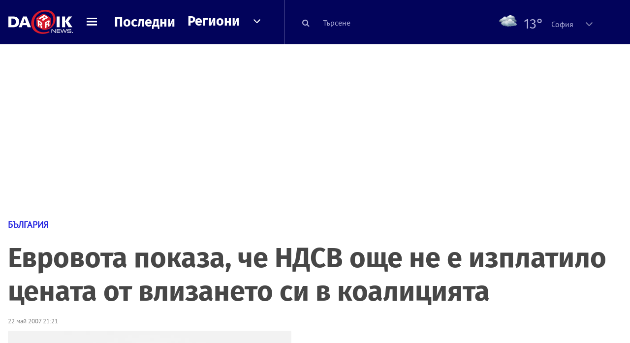

--- FILE ---
content_type: text/html; charset=UTF-8
request_url: https://dariknews.bg/novini/bylgariia/evrovota-pokaza-che-ndsv-oshte-ne-e-izplatilo-cenata-ot-vlizaneto-si-v-koaliciqta-147100
body_size: 57515
content:
<!DOCTYPE html>
<html lang="bg">
    <head>

        <title>Евровота показа, че НДСВ още не е изплатило цената от влизането си в коалицията|DarikNews.bg</title>
        <meta name="Revisit-After" content="1 Hours" />
        <meta charset="UTF-8">
        <meta name="viewport" content="width=device-width, initial-scale=1">
        <meta name="google-site-verification" content="aVYJeE-ejYKEp7ESRrBHYmdvbLyFNHhE3Jm0kiDR2x4" />
		<meta name="google-site-verification" content="u6_TUAJ-DcNqj5a6_g0ZHk_XL66xOLvi0pHWDbEPMBQ" />
                        <meta name="robots" content="index, follow, max-image-preview:large"> 
                
        
                        <link rel="alternate" type="application/atom+xml" href="https://dariknews.bg/rss/category/1">
         
        
        <link rel="alternate" type="application/rss+xml" href="https://dariknews.bg/rss.php">
       
        <!-- Google Tag Manager -->
<script>(function(w,d,s,l,i){w[l]=w[l]||[];w[l].push({'gtm.start':
        new Date().getTime(),event:'gtm.js'});var f=d.getElementsByTagName(s)[0],
        j=d.createElement(s),dl=l!='dataLayer'?'&l='+l:'';j.async=true;j.src=
        'https://www.googletagmanager.com/gtm.js?id='+i+dl;f.parentNode.insertBefore(j,f);
    })(window,document,'script','dataLayer','GTM-T49S9C');</script>
<!-- End Google Tag Manager -->        <!-- Search features  -->
                                <!-- Favicons -->
        <link rel="apple-touch-icon" sizes="180x180" href="//m.netinfo.bg/dariknews/images/favicons/apple-touch-icon.png">
<!--   TODO remove -->
        <link rel="manifest" href="//dariknews.bg/resources/images/favicons/manifest.json">
        <link rel="mask-icon" href="//m.netinfo.bg/dariknews/images/favicons/safari-pinned-tab.svg">
        <link rel="shortcut icon" href="//m.netinfo.bg/dariknews/images/favicons/favicon.ico" type="image/ico">

        <meta name="theme-color" content="#02035b">

        <!-- Meta tags for SEO -->
        <meta name="application-name" content="Dariknews" />
        <meta name="Language" content="bulgarian" />
        <meta name="Description" content="НДСВ плати изключително висока цена от участието си в тройната коалиция – на евроизборите пролича, че тази цена още не е изплатена. Това каза в..." />
        <meta name="Author" content="Dariknews" />
        <meta name="Copyright" content="&copy; Netinfo 2025 All rights reserved." />
        <meta name="Thumbnail" content="https://mm.netinfo.bg/branding/dbrand.php?p=[base64]" />
                <meta property="fb:admins" content="1617690106"/>
        <meta property="fb:app_id" content="1860229800870464" />
        <!--<meta property="fb:pages" content="124854510925801,223594871271,87478646946" />-->
        <meta property="fb:page_id" content="124854510925801"/>
        <meta property="fb:page_id" content="223594871271"/>
        <meta property="fb:page_id" content="87478646946"/>
        <meta property="og:title" content="Евровота показа, че НДСВ още не е изплатило цената от влизането си в коалицията" />
        <meta property="og:type" content="article" />
        <meta property="og:url" content="https://dariknews.bg/novini/bylgariia/evrovota-pokaza-che-ndsv-oshte-ne-e-izplatilo-cenata-ot-vlizaneto-si-v-koaliciqta-147100" />
        <meta property="og:image" content="https://mm.netinfo.bg/branding/dbrand.php?p=[base64]" />
        <meta property="og:image:type" content="image/jpeg" />
        <meta property="og:image:width" content="655" />
        <meta property="og:image:height" content="343" />
        <meta property="og:description" content="НДСВ плати изключително висока цена от участието си в тройната коалиция – на евроизборите пролича, че тази цена още не е изплатена. Това каза в..." />
        <meta property="og:site_name" content="dariknews.bg" />
        <meta property="og:locale" content="bg_BG" />
        <meta property="og:updated_time" content="1762510468" />
        <meta name="facebook-domain-verification" content="4pyuxkregzjfv9lapd0rx8e4un6tka" />
        <link rel="image_src" href="https://mm.netinfo.bg/branding/dbrand.php?p=[base64]" />
        <link rel="stylesheet" href="//m.netinfo.bg/dariknews/css/vendor-styles.css?v=51caa4eb">
        <link rel="stylesheet" href="//m.netinfo.bg/dariknews/css/styles.css?v=2025060951caa4eb">

        <script src="//m.netinfo.bg/dariknews/js/vendor/jquery-3.1.1.min.js"></script>
        <script src="https://m.netinfo.bg/assets/richMedia.js?v=12" crossorigin="anonymous"></script>

        <link rel="stylesheet" href="//m.netinfo.bg/dariknews/css/fixes.css?v=91230" />

       

                    <script src="//m.netinfo.bg/dariknews/js/home-page-sidebar-resize.js?v=1.0"></script>
            <script type="text/javascript" src="//m.netinfo.bg/dariknews/js/sticky-custom.js?v=6.0"></script>
            <script type="text/javascript" src="//m.netinfo.bg/dariknews/js/sticky-initialize.js?v=7.0"></script>
        
         
            <script type="application/ld+json">{"@context":"http:\/\/schema.org","@type":"NewsArticle","url":"\/\/dariknews.bg\/novini\/bylgariia\/evrovota-pokaza-che-ndsv-oshte-ne-e-izplatilo-cenata-ot-vlizaneto-si-v-koaliciqta-147100","mainEntityOfPage":{"type":"WebPage","id":"\/\/dariknews.bg\/novini\/bylgariia\/evrovota-pokaza-che-ndsv-oshte-ne-e-izplatilo-cenata-ot-vlizaneto-si-v-koaliciqta-147100"},"headline":"\u0415\u0432\u0440\u043e\u0432\u043e\u0442\u0430 \u043f\u043e\u043a\u0430\u0437\u0430, \u0447\u0435 \u041d\u0414\u0421\u0412 \u043e\u0449\u0435 \u043d\u0435 \u0435 \u0438\u0437\u043f\u043b\u0430\u0442\u0438\u043b\u043e \u0446\u0435\u043d\u0430\u0442\u0430 \u043e\u0442 \u0432\u043b\u0438\u0437\u0430\u043d\u0435\u0442\u043e \u0441\u0438 \u0432 \u043a\u043e\u0430\u043b\u0438\u0446\u0438\u044f\u0442\u0430","articleBody":"\r\n\u041d\u0414\u0421\u0412 \u043f\u043b\u0430\u0442\u0438 \u0438\u0437\u043a\u043b\u044e\u0447\u0438\u0442\u0435\u043b\u043d\u043e \u0432\u0438\u0441\u043e\u043a\u0430 \u0446\u0435\u043d\u0430 \u043e\u0442 \u0443\u0447\u0430\u0441\u0442\u0438\u0435\u0442\u043e \u0441\u0438 \u0432 \u0442\u0440\u043e\u0439\u043d\u0430\u0442\u0430 \u043a\u043e\u0430\u043b\u0438\u0446\u0438\u044f \u2013 \u043d\u0430 \u0435\u0432\u0440\u043e\u0438\u0437\u0431\u043e\u0440\u0438\u0442\u0435 \u043f\u0440\u043e\u043b\u0438\u0447\u0430, \u0447\u0435 \u0442\u0430\u0437\u0438 \u0446\u0435\u043d\u0430 \u043e\u0449\u0435 \u043d\u0435 \u0435 \u0438\u0437\u043f\u043b\u0430\u0442\u0435\u043d\u0430. \u0422\u043e\u0432\u0430 \u043a\u0430\u0437\u0430 \u0432 \u043f\u0440\u0435\u0434\u0430\u0432\u0430\u043d\u0435\u0442\u043e \u201e\u0414\u0435\u043d\u044f\u0442\u201d \u043d\u0430 \u0414\u0430\u0440\u0438\u043a \u0440\u0430\u0434\u0438\u043e \u043f\u0440\u043e\u0444. \u041e\u0433\u043d\u044f\u043d \u0413\u0435\u0440\u0434\u0436\u0438\u043a\u043e\u0432, \u043a\u043e\u0439\u0442\u043e \u0435 \u0447\u043b\u0435\u043d \u043d\u0430 \u041f\u043e\u043b\u0438\u0442\u0438\u0447\u0435\u0441\u043a\u0438\u044f \u0441\u044a\u0432\u0435\u0442 \u043d\u0430 \u0436\u044a\u043b\u0442\u0430\u0442\u0430 \u043f\u0430\u0440\u0442\u0438\u044f. \r\n\r\n\u041f\u043e\u043b\u0438\u0442\u0438\u0447\u0435\u0441\u043a\u0438 \u0441\u0438\u043b\u0438, \u043a\u043e\u0438\u0442\u043e \u0438\u043c\u0430\u0445\u0430 \u043d\u0435\u043c\u0430\u043b\u044a\u043a \u043f\u0440\u0438\u043d\u043e\u0441 \u0437\u0430 \u0447\u043b\u0435\u043d\u0441\u0442\u0432\u043e\u0442\u043e \u043d\u0438 \u0432 \u0415\u0432\u0440\u043e\u043f\u0435\u0439\u0441\u043a\u0438\u044f \u0441\u044a\u044e\u0437 \u2013 \u043a\u0430\u0442\u043e \u0421\u0414\u0421, \u0414\u0421\u0411, \u0433-\u043d \u0421\u043e\u0444\u0438\u044f\u043d\u0441\u043a\u0438, \u043d\u0435 \u0443\u0441\u043f\u044f\u0445\u0430 \u0434\u0430 \u0432\u043a\u0430\u0440\u0430\u0442 \u043d\u0438\u0442\u043e \u0435\u0434\u0438\u043d \u0434\u0435\u043f\u0443\u0442\u0430\u0442 \u0432 \u0415\u041f, \u043f\u043e\u0441\u043e\u0447\u0438 \u043f\u0440\u043e\u0444. \u0413\u0435\u0440\u0434\u0436\u0438\u043a\u043e\u0432. \u041e\u043a\u0430\u0437\u0430 \u0441\u0435, \u0447\u0435 \u043f\u0430\u0440\u0442\u0438\u0438\u0442\u0435, \u043a\u043e\u0438\u0442\u043e \u0438\u043c\u0430\u0445\u0430 \u043d\u0430\u0439-\u0433\u043e\u043b\u044f\u043c \u043f\u0440\u0438\u043d\u043e\u0441 \u0437\u0430 \u0442\u043e\u0432\u0430 \u0447\u043b\u0435\u043d\u0441\u0442\u0432\u043e \u0438\u0437\u043b\u044a\u0447\u0438\u0445\u0430 \u0435\u0434\u0438\u043d \u0435\u0434\u0438\u043d\u0441\u0442\u0432\u0435\u043d \u043a\u0430\u043d\u0434\u0438\u0434\u0430\u0442 \u0432 \u043b\u0438\u0446\u0435\u0442\u043e \u043d\u0430 \u043d\u0430\u0448\u0438\u044f, \u0434\u043e\u0431\u0430\u0432\u0438 \u0442\u043e\u0439. \r\n\r\n\u0421\u043f\u043e\u0440\u0435\u0434 \u043f\u0440\u043e\u0444. \u0413\u0435\u0440\u0434\u0436\u0438\u043a\u043e\u0432 \u043e\u0431\u0430\u0447\u0435 \u0442\u0440\u044f\u0431\u0432\u0430\u043b\u043e \u0434\u0430 \u0441\u0435 \u043f\u0440\u0438\u0437\u043d\u0430\u0435, \u0447\u0435 \u043f\u0440\u0435\u0437 \u043f\u043e\u0441\u043b\u0435\u0434\u043d\u0438\u044f \u043c\u0435\u0441\u0435\u0446 \u0438 \u043f\u043e\u043b\u043e\u0432\u0438\u043d\u0430 \u041d\u0414\u0421\u0412 \u0432\u0441\u0435 \u043f\u0430\u043a \u0435 \u043f\u043e\u043a\u0430\u0437\u0430\u043b\u043e \u0441\u0435\u0440\u0438\u043e\u0437\u0435\u043d \u0440\u044a\u0441\u0442 \u0432 \u043f\u043e\u0434\u043a\u0440\u0435\u043f\u0430\u0442\u0430 \u0437\u0430 \u043f\u0430\u0440\u0442\u0438\u044f\u0442\u0430. \r\n\r\n\u0414\u043b\u044a\u0436\u043d\u0438 \u0441\u043c\u0435 \u0434\u0430 \u0441\u0435 \u0441\u044a\u043e\u0431\u0440\u0430\u0437\u044f\u0432\u0430\u043c\u0435 \u0441 \u043a\u043e\u0430\u043b\u0438\u0446\u0438\u044f\u0442\u0430, \u0432 \u043a\u043e\u044f\u0442\u043e \u0441\u043c\u0435, \u0438 \u0437\u0430\u0442\u043e\u0432\u0430 \u043c\u043e\u0436\u0435\u043c \u0434\u0430 \u0438\u043c\u0430\u043c\u0435 \u0442\u0432\u044a\u0440\u0434\u0435 \u043c\u0430\u043b\u044a\u043a \u0442\u043e\u043b\u0435\u0440\u0430\u043d\u0441 \u043d\u0430 \u043f\u043e\u0432\u0435\u0434\u0435\u043d\u0438\u0435, \u043a\u043e\u043c\u0435\u043d\u0442\u0438\u0440\u0430 \u043e\u0449\u0435 \u041e\u0433\u043d\u044f\u043d \u0413\u0435\u0440\u0434\u0436\u0438\u043a\u043e\u0432. \u041d\u0438\u0435 \u0441\u043c\u0435 \u0438\u0437\u043a\u043b\u044e\u0447\u0438\u0442\u0435\u043b\u043d\u043e \u043b\u043e\u044f\u043b\u0435\u043d \u043f\u0430\u0440\u0442\u043d\u044c\u043e\u0440, \u043a\u043e\u0435\u0442\u043e \u0432\u0441\u044a\u0449\u043d\u043e\u0441\u0442 \u043d\u0435 \u0432\u0438\u043d\u0430\u0433\u0438 \u0441\u0435 \u043e\u0446\u0435\u043d\u044f\u0432\u0430 \u043f\u043e\u043b\u043e\u0436\u0438\u0442\u0435\u043b\u043d\u043e - \u0442\u043e \u043d\u043e\u0441\u0438 \u043d\u0435\u0433\u0430\u0442\u0438\u0432\u0438, \u043d\u043e \u0438\u043c\u0435\u043d\u043d\u043e \u0432 \u043a\u0430\u0447\u0435\u0441\u0442\u0432\u043e\u0442\u043e \u0441\u0438 \u0442\u043e\u0447\u043d\u043e \u043d\u0430 \u043b\u043e\u044f\u043b\u0435\u043d \u043f\u0430\u0440\u0442\u043d\u044c\u043e\u0440 \u0438 \u0432 \u0438\u043c\u0435\u0442\u043e \u043d\u0430 \u0441\u0442\u0430\u0431\u0438\u043b\u043d\u043e\u0441\u0442\u0442\u0430 \u043d\u0430 \u0441\u0442\u0440\u0430\u043d\u0430\u0442\u0430 \u043d\u0438\u0435 \u0441\u0438 \u043f\u043e\u0437\u0432\u043e\u043b\u044f\u0432\u0430\u043c\u0435 \u0441\u0430\u043c\u043e \u043e\u0442 \u0432\u0440\u0435\u043c\u0435 \u043d\u0430 \u0432\u0440\u0435\u043c\u0435 \u0434\u0430 \u0431\u044a\u0434\u0435\u043c \u043a\u043e\u0440\u0435\u043a\u0442\u0438\u0432 \u043d\u0430 \u0443\u043f\u0440\u0430\u0432\u043b\u0435\u043d\u0438\u0435\u0442\u043e \u043d\u0430 \u0411\u0421\u041f, \u0434\u043e\u0431\u0430\u0432\u0438 \u0442\u043e\u0439. \r\n\r\n\u041e\u0447\u0435\u0432\u0438\u0434\u043d\u043e \u0435, \u0447\u0435 \u0442\u0440\u044f\u0431\u0432\u0430 \u0434\u0430 \u0438\u043c\u0430 \u0438\u0437\u0432\u0435\u0441\u0442\u043d\u0430 \u043a\u043e\u0440\u0435\u043a\u0446\u0438\u044f \u0432 \u043f\u043e\u043b\u0438\u0442\u0438\u043a\u0430\u0442\u0430, \u043a\u043e\u044f\u0442\u043e \u0432\u043e\u0434\u0438 \u041d\u0414\u0421\u0412, \u043a\u0430\u0437\u0430 \u043f\u0440\u043e\u0444. \u0413\u0435\u0440\u0434\u0436\u0438\u043a\u043e\u0432, \u0437\u0430\u043f\u0438\u0442\u0430\u043d \u0437\u0430 \u043f\u0440\u043e\u043c\u0435\u043d\u0438\u0442\u0435, \u043a\u043e\u0438\u0442\u043e \u0441\u0435 \u043e\u0447\u0430\u043a\u0432\u0430\u0442 \u043e\u0442 \u043f\u0440\u0435\u0434\u0441\u0442\u043e\u044f\u0449\u0438\u044f \u043a\u043e\u043d\u0433\u0440\u0435\u0441 \u043d\u0430 \u0436\u044a\u043b\u0442\u0430\u0442\u0430 \u043f\u0430\u0440\u0442\u0438\u044f \u043d\u0430 3 \u044e\u043d\u0438. \u0415\u0434\u0432\u0430 \u043b\u0438 \u043f\u0440\u043e\u043c\u044f\u043d\u0430\u0442\u0430 \u043e\u0431\u0430\u0447\u0435 \u0449\u0435 \u0431\u044a\u0434\u0435 \u0438\u0437\u043a\u043b\u044e\u0447\u0438\u0442\u0435\u043b\u043d\u043e \u0440\u044f\u0437\u043a\u0430 - \u0430\u043a\u043e \u043d\u044f\u043a\u043e\u0439 \u0441\u043c\u044f\u0442\u0430, \u0447\u0435 \u043d\u0438\u0435 \u0449\u0435 \u0432\u0437\u0435\u043c\u0435\u043c \u0440\u0435\u0448\u0435\u043d\u0438\u0435 \u0434\u0430 \u043d\u0430\u043f\u0443\u0441\u043d\u0435\u043c \u0442\u0440\u043e\u0439\u043d\u0430\u0442\u0430 \u043a\u043e\u0430\u043b\u0438\u0446\u0438\u044f, \u0432\u0435\u0440\u043e\u044f\u0442\u043d\u043e \u0449\u0435 \u0441\u0431\u044a\u0440\u043a\u0430, \u0442\u044a\u0439 \u043a\u0430\u0442\u043e \u0442\u043e\u0432\u0430 \u043d\u044f\u043c\u0430 \u0434\u0430 \u0435 \u0434\u043e\u0431\u0440\u0435 \u0437\u0430 \u0441\u0442\u0440\u0430\u043d\u0430\u0442\u0430, \u0434\u043e\u0431\u0430\u0432\u0438 \u0442\u043e\u0439. \r\n\r\n\u0421\u043f\u043e\u0440\u0435\u0434 \u043d\u0435\u0433\u043e \u043d\u0435 \u043f\u043e-\u0441\u043b\u0430\u0431\u043e \u0438\u0437\u0432\u0435\u0441\u0442\u043d\u0438\u0442\u0435 \u0438\u043c\u0435\u043d\u0430, \u043a\u043e\u0438\u0442\u043e \u0441\u0430 \u0431\u0438\u043b\u0438 \u043d\u0430 \u0447\u0435\u043b\u043d\u0438 \u043f\u043e\u0437\u0438\u0446\u0438\u0438 \u0432 \u043b\u0438\u0441\u0442\u0430\u0442\u0430 \u043d\u0430 \u041d\u0414\u0421\u0412 \u0437\u0430 \u0435\u0432\u0440\u043e\u0438\u0437\u0431\u043e\u0440\u0438\u0442\u0435, \u0441\u0430 \u043f\u0440\u0438\u0447\u0438\u043d\u0430 \u0437\u0430 \u0441\u043b\u0430\u0431\u0438\u044f \u0440\u0435\u0437\u0443\u043b\u0442\u0430\u0442 \u043d\u0430 \u043f\u0430\u0440\u0442\u0438\u044f\u0442\u0430. \u041f\u0440\u0438\u0447\u0438\u043d\u0430\u0442\u0430 \u0441\u043f\u043e\u0440\u0435\u0434 \u041e\u0433\u043d\u044f\u043d \u0413\u0435\u0440\u0434\u0436\u0438\u043a\u043e\u0432 \u0435 \u043f\u043e-\u0441\u043a\u043e\u0440\u043e \u0432 \u0438\u0437\u043a\u043b\u044e\u0447\u0438\u0442\u0435\u043b\u043d\u043e \u043d\u0438\u0441\u043a\u0430 \u0438\u0437\u0431\u0438\u0440\u0430\u0442\u0435\u043b\u043d\u0430 \u0430\u043a\u0442\u0438\u0432\u043d\u043e\u0441\u0442. \u0422\u043e\u0432\u0430 \u0434\u0430\u0432\u0430 \u043f\u0440\u0435\u0434\u0438\u043c\u0441\u0442\u0432\u043e \u0442\u043e\u0447\u043d\u043e \u043d\u0430 \u0442\u0435\u0437\u0438 \u043f\u043e\u043b\u0438\u0442\u0438\u0447\u0435\u0441\u043a\u0438 \u043f\u0430\u0440\u0442\u0438\u0438, \u043a\u043e\u0438\u0442\u043e \u0438\u043c\u0430\u0442 \u043f\u043e\u043b\u0443\u0432\u043e\u0435\u043d\u0438\u0437\u0438\u0440\u0430\u043d\u0438 \u0441\u0442\u0440\u0443\u043a\u0442\u0443\u0440\u0438, \u043a\u043e\u0438\u0442\u043e \u0441\u0435 \u043c\u043e\u0431\u0438\u043b\u0438\u0437\u0438\u0440\u0430\u0442 \u043d\u0430 100 \u0438\u043b\u0438 \u0431\u043b\u0438\u0437\u043e \u0434\u043e 100 \u043f\u0440\u043e\u0446\u0435\u043d\u0442\u0430, \u0434\u043e\u043a\u0430\u0442\u043e \u043f\u0430\u0440\u0442\u0438\u0438\u0442\u0435 \u043d\u0430 \u0434\u0435\u0441\u043d\u0438\u0446\u0430\u0442\u0430 \u0438\u043b\u0438 \u043d\u0430 \u0446\u0435\u043d\u0442\u044a\u0440-\u0434\u044f\u0441\u043d\u043e \u043d\u044f\u043c\u0430\u0442 \u0442\u043e\u0437\u0438 \u043f\u043e\u0442\u0435\u043d\u0446\u0438\u0430\u043b, \u0434\u043e\u0431\u0430\u0432\u0438 \u0413\u0435\u0440\u0434\u0436\u0438\u043a\u043e\u0432. \r\n\r\n\u0426\u044f\u043b\u043e\u0442\u043e \u0438\u043d\u0442\u0435\u0440\u0432\u044e \u0447\u0435\u0442\u0435\u0442\u0435 \u0442\u0443\u043a.    \n     \n        window.teads_analytics = window.teads_analytics || {};\n        window.teads_analytics.analytics_tag_id = \"PUB_26730\";\n        window.teads_analytics.share = window.teads_analytics.share || function() {\n          ;(window.teads_analytics.shared_data = window.teads_analytics.shared_data || []).push(arguments)\n        };\n      \n      \n","image":{"@type":"ImageObject","contentUrl":"\/\/m.netinfo.bg\/media\/images\/38358\/38358445\/991-ratio-defaultimg.jpg","encodingFormat":"image\/jpeg","url":"\/\/dariknews.bg\/novini\/bylgariia\/evrovota-pokaza-che-ndsv-oshte-ne-e-izplatilo-cenata-ot-vlizaneto-si-v-koaliciqta-147100"},"inLanguage":"bg_BG","datePublished":"2007-05-22T21:21:03+03:00","dateModified":"1970-01-01T02:00:00+02:00","articleSection":"https:\/\/dariknews.bg\/novini\/bylgariia","publisher":{"@type":"Organization","name":"Dariknews.bg","sameAs":"https:\/\/dariknews.bg","logo":{"@type":"ImageObject","url":"https:\/\/m.netinfo.bg\/dariknews\/images\/logo.png"}},"name":"\u0415\u0432\u0440\u043e\u0432\u043e\u0442\u0430 \u043f\u043e\u043a\u0430\u0437\u0430, \u0447\u0435 \u041d\u0414\u0421\u0412 \u043e\u0449\u0435 \u043d\u0435 \u0435 \u0438\u0437\u043f\u043b\u0430\u0442\u0438\u043b\u043e \u0446\u0435\u043d\u0430\u0442\u0430 \u043e\u0442 \u0432\u043b\u0438\u0437\u0430\u043d\u0435\u0442\u043e \u0441\u0438 \u0432 \u043a\u043e\u0430\u043b\u0438\u0446\u0438\u044f\u0442\u0430","description":"\r\n\u041d\u0414\u0421\u0412 \u043f\u043b\u0430\u0442\u0438 \u0438\u0437\u043a\u043b\u044e\u0447\u0438\u0442\u0435\u043b\u043d\u043e \u0432\u0438\u0441\u043e\u043a\u0430 \u0446\u0435\u043d\u0430 \u043e\u0442 \u0443\u0447\u0430\u0441\u0442\u0438\u0435\u0442\u043e \u0441\u0438 \u0432 \u0442\u0440\u043e\u0439\u043d\u0430\u0442\u0430 \u043a\u043e\u0430\u043b\u0438\u0446\u0438\u044f \u2013 \u043d\u0430 \u0435\u0432\u0440\u043e\u0438\u0437\u0431\u043e\u0440\u0438\u0442\u0435 ..."}</script>
                              <script type="application/ld+json">{"@context":"http:\/\/schema.org","@type":"BreadcrumbList","itemListElement":[{"@type":"ListItem","position":1,"name":"DarikNews.bg - \u041d\u043e\u0432\u0438\u043d\u0438 \u043e\u0442 \u0411\u044a\u043b\u0433\u0430\u0440\u0438\u044f \u0438 \u0421\u0432\u0435\u0442\u0430","item":"https:\/\/dariknews.bg\/"},{"@type":"ListItem","position":2,"name":"\u041d\u043e\u0432\u0438\u043d\u0438","item":"https:\/\/dariknews.bg\/novini"},{"@type":"ListItem","position":3,"name":"\u0411\u044a\u043b\u0433\u0430\u0440\u0438\u044f","item":"https:\/\/dariknews.bg\/novini\/bylgariia"},{"@type":"ListItem","position":4,"name":"\u0415\u0432\u0440\u043e\u0432\u043e\u0442\u0430 \u043f\u043e\u043a\u0430\u0437\u0430, \u0447\u0435 \u041d\u0414\u0421\u0412 \u043e\u0449\u0435 \u043d\u0435 \u0435 \u0438\u0437\u043f\u043b\u0430\u0442\u0438\u043b\u043e \u0446\u0435\u043d\u0430\u0442\u0430 \u043e\u0442 \u0432\u043b\u0438\u0437\u0430\u043d\u0435\u0442\u043e \u0441\u0438 \u0432 \u043a\u043e\u0430\u043b\u0438\u0446\u0438\u044f\u0442\u0430"}]}</script>
                  
                    <link rel="canonical" href="https://dariknews.bg/novini/bylgariia/evrovota-pokaza-che-ndsv-oshte-ne-e-izplatilo-cenata-ot-vlizaneto-si-v-koaliciqta-147100" />
        
        
        <script type="application/ld+json">
        {
            "@context": "https://schema.org",
            "@type": "Organization",
            "name": "Dariknews.bg",
            "url": "https://dariknews.bg",
            "logo": "https://m.netinfo.bg/dariknews/images/logo.png",
            "sameAs": "https://www.facebook.com/dariknews.bg/"
        }
        </script>
                 <script>
            document.domain='dariknews.bg';
        </script>
        <script>
            $(document).ready(function(){
                $('.search-md-up').on('click tap', function () {
                    var q = $('#search_for').val();
                    window.location.replace("https://dariknews.bg/tarsene?q=" + q);
                });

                $('.search-bar .search').on('click tap', function () {
                    var q = $('#search_for_mobile').val();
                    window.location.replace("https://dariknews.bg/tarsene?q=" + q);
                });
                             
                $("#search_for").on('keyup', function (e) {
                    if (e.keyCode === 13) {
                        var q = $('#search_for').val();
                        window.location.replace("https://dariknews.bg/tarsene?q=" + q);
                    }
                });
                
                $("#search_menu").on('keyup', function (e) {
                    if (e.keyCode === 13) {
                        var q = $('#search_menu').val();
                        window.location.replace("https://dariknews.bg/tarsene?q=" + q);
                    }
                });
                
                 $('#button_search').on('click tap', function () {
                    var q = $('#search_menu').val();
                    window.location.replace("https://dariknews.bg/tarsene?q=" + q);
                });
                
                $("#search_for_mobile").keypress(function (e) {
                    if (e.which === 13) {
                        var q = $('#search_for_mobile').val();
                        window.location.replace("https://dariknews.bg/tarsene?q=" + q);
                    };
                });
            });
            
            $('#search_for').keypress(function (e) {
                if (e.which === 13) {
                    $('.search-button').trigger('click');
                    return false;
                }
            });

            $('#search_for_mobile').keypress(function (e) {
                if (e.which === 13) {
                    $('.search-bar .search').trigger('click');
                    return false;
                }
            });
            
        </script>
        <style>
            .heading-2-site {
                position: relative;
                top: -1px;
                margin-left: 8px;
                padding-right: 17px;
                font: 12px Arial;
                color: #0505a6;
                background: url(//m.netinfo.bg/dariknews/images/darik-sprite_02.png) no-repeat 100% -908px;
                text-shadow: 1px 1px #fff;
            }
        </style>
      
    </head>
    <body id="home" class="brandable">
    <!-- Google Tag Manager (noscript) -->
<noscript><iframe src="https://www.googletagmanager.com/ns.html?id=GTM-T49S9C"
                  height="0" width="0" style="display:none;visibility:hidden"></iframe></noscript>
<!-- End Google Tag Manager (noscript) -->        <div class="page-wrapper">
                    <script type="text/javascript">
			function getCookie(name) {
			  var value = "; " + document.cookie;
			  var parts = value.split("; " + name + "=");
			  if (parts.length == 2) return parts.pop().split(";").shift();
			}
			
            var segmentsnetinfo;
            var dmpcity;
            var sas_target_netinfo="";
			
			
			if (typeof(Storage) !== "undefined") {
				segmentsnetinfo = localStorage.getItem('NetinfoSegs');
				dmpcity = localStorage.getItem('NetinfoRegion');
			} else if(navigator.cookieEnabled) {
				segmentsnetinfo = getCookie('NetinfoSegs');
				dmpcity = getCookie('NetinfoRegion');
			}

			if(segmentsnetinfo != null) {
				segmentsnetinfo = segmentsnetinfo.replace(/\[|\]/g, '');
				segmentsnetinfo = segmentsnetinfo.split('.');
					   
				for(x in segmentsnetinfo) {
					sas_target_netinfo+='netinfodmp='+segmentsnetinfo[x]+';';
				}
			} 
			if(dmpcity != null) {
				sas_target_netinfo+='dmpcity='+dmpcity+';';
			}
        </script>


<style>
    /*banners - no more iframe resizer. CSS fix*/
    .h300 {
        min-height:300px;
    }
    .h250 {
        min-height:250px;
    }
    .h600 {
        min-height:600px;
    }
</style>

<script src="//ced.sascdn.com/tag/363/smart.js" type="text/javascript" async></script>


<script async src="https://securepubads.g.doubleclick.net/tag/js/gpt.js"></script>

<script>
  var googletag = googletag || {};
  googletag.cmd = googletag.cmd || [];
</script>

<!--<script>


  googletag.cmd.push(function() {
//Desktop
    googletag.defineSlot('/157018629/Dariknews_bg/Desktop/All_Pages/Hidden/Richmedia', [1, 1], 'div-gpt-ad-1526039860444-0').addService(googletag.pubads());
    googletag.defineSlot('/157018629/Dariknews_bg/Desktop/All_Pages/Leaderboard/ATF', [[970, 250], [1, 1], [728, 90]], 'div-gpt-ad-1526039860444-1').addService(googletag.pubads());
    googletag.defineSlot('/157018629/Dariknews_bg/Desktop/All_Pages/Leaderboard/BTF', [[1, 1], [980, 300]], 'div-gpt-ad-1526039860444-2').addService(googletag.pubads());
    googletag.defineSlot('/157018629/Dariknews_bg/Desktop/All_Pages/Leaderboard/BTF2', [[1457, 377], [980, 300]], 'div-gpt-ad-1526039860444-3').addService(googletag.pubads());
    googletag.defineSlot('/157018629/Dariknews_bg/Desktop/All_Pages/Native_ads/Native', [[1, 1], [361, 102]], 'div-gpt-ad-1526039860444-4').addService(googletag.pubads());
    googletag.defineSlot('/157018629/Dariknews_bg/Desktop/All_Pages/Rectangle/ATF', [[300, 600], [1, 1], [300, 250]], 'div-gpt-ad-1526039860444-5').addService(googletag.pubads());
    googletag.defineSlot('/157018629/Dariknews_bg/Desktop/All_Pages/Rectangle/BTF', [[300, 600], [1, 1], [300, 250]], 'div-gpt-ad-1526039860444-6').addService(googletag.pubads());
    googletag.defineSlot('/157018629/Dariknews_bg/Desktop/All_Pages/Rectangle/BTF2', [[300, 600], [1, 1], [300, 250]], 'div-gpt-ad-1526039860444-7').addService(googletag.pubads());
    googletag.defineSlot('/157018629/Dariknews_bg/Desktop/Gallery_Page/Rectangle/ATF', [[1, 1], [300, 250]], 'div-gpt-ad-1526976459747-0').addService(googletag.pubads());
    //Mobile
    googletag.defineSlot('/157018629/Dariknews_bg/Mobile/All_Pages/Hidden/Richmedia', [[300, 300], [350, 450], [1, 1]], 'div-gpt-ad-1526285834569-0').addService(googletag.pubads());
    googletag.defineSlot('/157018629/Dariknews_bg/Mobile/All_Pages/Leaderboard/Backdrop', [[1, 1], [320, 100]], 'div-gpt-ad-1526285834569-1').addService(googletag.pubads());
    googletag.defineSlot('/157018629/Dariknews_bg/Mobile/All_Pages/Native_ads/Native', [1, 1], 'div-gpt-ad-1526285834569-2').addService(googletag.pubads());
    googletag.defineSlot('/157018629/Dariknews_bg/Mobile/All_Pages/Rectangle/ATF', [[300, 250], [300, 600], [1, 1]], 'div-gpt-ad-1526285834569-3').addService(googletag.pubads());
    googletag.defineSlot('/157018629/Dariknews_bg/Mobile/All_Pages/Rectangle/BTF', [[300, 250], [300, 600], [1, 1]], 'div-gpt-ad-1526285834569-4').addService(googletag.pubads());



    googletag.pubads().setTargeting('cid', ['news']);
    //googletag.pubads().enableSyncRendering();
    googletag.pubads().enableSingleRequest();
    googletag.enableServices();
  });
</script>-->


<script src="https://bimg.abv.bg/Sales/verticals.js" ></script>
<script type="text/javascript" src="https://lib.wtg-ads.com/publisher/dariknews.bg/lib.min.js" async=""></script>
<script>
var w2g = w2g || {};
      w2g.targeting = {};
      //w2g.hostname = 'dariknews.bg'; 
        
        /* modify SAS target with Krux segments */
        sas_target = 'safe=1;type=article;aid=147100;cid=novini;cid=bylgariia;tag=ndsv;tag=koaliciqta;tag=cenata;tag=pokaza;tag=evrovota;tag=vlizaneto;tag=izplatilo;';
        sas_target += ';' + sas_target_netinfo;
        sas_target = sas_target.replace("&", ";");
        /* modify SAS target with Krux segments */
        
    $.ajax({
        url: '/ivt.php?ip=18.116.165.204',
        type: 'GET',
        dataType: 'text',
        timeout: 700,//ms
        success: function (data) {
            if(isBot() && data.toString()=='0'){//if IP is botnetwork - no need to check the user agent as well
                data='1';
            }
            sas_target += ';ivt=' + data + ';';;
            w2g.targeting['ivt'] = [data];//JIC
            console.log("ivt: " + data );
        },
        error: function (error) {
            sas_target += ';ivt=0;';
            w2g.targeting['ivt'] = ['0'];//JIC
            console.log("ivt failed: ", error);
        }
    });
        
        var dfp_target=sas_target.split(";"); 
        dfp_target.forEach(function(entry) {
            onetarget=entry.split("=");
            if( (w2g.targeting[onetarget[0]] === 'undefined' || w2g.targeting[onetarget[0]] === null || !w2g.targeting[onetarget[0]]) && typeof onetarget[1] !== 'undefined') {
                w2g.targeting[onetarget[0]] = [onetarget[1]];
            } else if(typeof onetarget[1] !== 'undefined'){  
                w2g.targeting[onetarget[0]].push(onetarget[1]);
            }
        });
        
        

        
   w2g.cmd = w2g.cmd || [];

    //cookie must contain string "2222222" or with more "2" (up to 15)
    if(/2{5,15}/.test(getCookie('netinfo_consent_bit'))){
        var consent = true;
    } 
   if(typeof consent !== 'undefined') {
       w2g.cmd.push(function () {
           w2g.run(consent);
       });
   }
   
   
    function isBot() {
        const userAgent = navigator.userAgent.toLowerCase();
        const botUserAgents = [
            'googlebot',
            'bingbot',
            'yandexbot',
            'baiduspider',
            'mj12bot',
            'ahrefsbot',
            'duckduckbot',
            'facebot', 
            'twitterbot', 
            'linkedinbot', 
            'slurp', 
            'archive.org_bot', 
            'applebot', 
            'tumblr',
            'redditbot',
            'slackbot', 
            'discordbot', 
            'zoominfo', 
            'semrushbot',
            'uptimerobot', 
            'whatsapp', 
        ];

        return botUserAgents.some(bot => userAgent.includes(bot));
    }
</script>            <header id="WPHeader">
                <div class="dk-header" >
                    <div class="header-content clearfix">
                        <div class="logo-wrapper">
                            <a href="//dariknews.bg/" class="gtm-HeaderLogo-click bd-logo">
                                <!-- change logo -->
                                <img src="//m.netinfo.bg/dariknews/images/logo.png" alt="Dariknews.bg" />                                

                                </a>
                        </div>
                      
                        <div id="open_menu_nav" class="menu-wrapper">
                            <div id="open_menu_inner" class="menu"></div>
                        </div>  
                        <div class="menu-news"> 
                            <div class="menu-text-item"><a href="//dariknews.bg/novini" class="gtm-HeaderMenu-click">Последни</a></div>
                        </div>

                        <!-- regions navigation -->
<div class="menu-regions dk-relative clearfix">
    <div class="dk-nav-x dk-relative">
        <div class="menu-text-item dk-relative">
            <a href="//dariknews.bg/regioni" class="gtm-HeaderRegionsMenu-click">Региони</a>
        </div> 
        <div class="red-arrow"><span>&nbsp;</span></div>
    </div>

    <nav class="dk-dropdownNav">
        <ul>
                                                <li class="kiustendil ">
                        <a href="//dariknews.bg/regioni/kiustendil" title="Новини от Кюстендил" itemprop="url" class="gtm-HeaderRegionsMenu-click">
                            Кюстендил                        </a>
                    </li>
                                    <li class="razgrad ">
                        <a href="//dariknews.bg/regioni/razgrad" title="Новини от Разград" itemprop="url" class="gtm-HeaderRegionsMenu-click">
                            Разград                        </a>
                    </li>
                                    <li class="varna ">
                        <a href="//dariknews.bg/regioni/varna" title="Новини от Варна" itemprop="url" class="gtm-HeaderRegionsMenu-click">
                            Варна                        </a>
                    </li>
                                    <li class="plovdiv ">
                        <a href="//dariknews.bg/regioni/plovdiv" title="Новини от Пловдив" itemprop="url" class="gtm-HeaderRegionsMenu-click">
                            Пловдив                        </a>
                    </li>
                                    <li class="gabrovo ">
                        <a href="//dariknews.bg/regioni/gabrovo" title="Новини от Габрово" itemprop="url" class="gtm-HeaderRegionsMenu-click">
                            Габрово                        </a>
                    </li>
                                    <li class="shumen ">
                        <a href="//dariknews.bg/regioni/shumen" title="Новини от Шумен" itemprop="url" class="gtm-HeaderRegionsMenu-click">
                            Шумен                        </a>
                    </li>
                                    <li class="veliko-tyrnovo ">
                        <a href="//dariknews.bg/regioni/veliko-tyrnovo" title="Новини от В. Търново" itemprop="url" class="gtm-HeaderRegionsMenu-click">
                            В. Търново                        </a>
                    </li>
                                    <li class="sofiia ">
                        <a href="//dariknews.bg/regioni/sofiia" title="Новини от София" itemprop="url" class="gtm-HeaderRegionsMenu-click">
                            София                        </a>
                    </li>
                                    <li class="stara-zagora ">
                        <a href="//dariknews.bg/regioni/stara-zagora" title="Новини от Ст. Загора" itemprop="url" class="gtm-HeaderRegionsMenu-click">
                            Ст. Загора                        </a>
                    </li>
                                    <li class="haskovo ">
                        <a href="//dariknews.bg/regioni/haskovo" title="Новини от Хасково" itemprop="url" class="gtm-HeaderRegionsMenu-click">
                            Хасково                        </a>
                    </li>
                                    <li class="ruse ">
                        <a href="//dariknews.bg/regioni/ruse" title="Новини от Русе" itemprop="url" class="gtm-HeaderRegionsMenu-click">
                            Русе                        </a>
                    </li>
                                    <li class="burgas ">
                        <a href="//dariknews.bg/regioni/burgas" title="Новини от Бургас" itemprop="url" class="gtm-HeaderRegionsMenu-click">
                            Бургас                        </a>
                    </li>
                                    <li class="dobrich ">
                        <a href="//dariknews.bg/regioni/dobrich" title="Новини от Добрич" itemprop="url" class="gtm-HeaderRegionsMenu-click">
                            Добрич                        </a>
                    </li>
                                    <li class="blagoevgrad ">
                        <a href="//dariknews.bg/regioni/blagoevgrad" title="Новини от Благоевград" itemprop="url" class="gtm-HeaderRegionsMenu-click">
                            Благоевград                        </a>
                    </li>
                                    <li class="vraca ">
                        <a href="//dariknews.bg/regioni/vraca" title="Новини от Враца" itemprop="url" class="gtm-HeaderRegionsMenu-click">
                            Враца                        </a>
                    </li>
                                    <li class="pleven ">
                        <a href="//dariknews.bg/regioni/pleven" title="Новини от Плевен" itemprop="url" class="gtm-HeaderRegionsMenu-click">
                            Плевен                        </a>
                    </li>
                                    <li class="kyrdzhali ">
                        <a href="//dariknews.bg/regioni/kyrdzhali" title="Новини от Кърджали" itemprop="url" class="gtm-HeaderRegionsMenu-click">
                            Кърджали                        </a>
                    </li>
                                    <li class="montana ">
                        <a href="//dariknews.bg/regioni/montana" title="Новини от Монтана" itemprop="url" class="gtm-HeaderRegionsMenu-click">
                            Монтана                        </a>
                    </li>
                                    <li class="sliven ">
                        <a href="//dariknews.bg/regioni/sliven" title="Новини от Сливен" itemprop="url" class="gtm-HeaderRegionsMenu-click">
                            Сливен                        </a>
                    </li>
                                    <li class="lovech ">
                        <a href="//dariknews.bg/regioni/lovech" title="Новини от Ловеч" itemprop="url" class="gtm-HeaderRegionsMenu-click">
                            Ловеч                        </a>
                    </li>
                                    <li class="pernik ">
                        <a href="//dariknews.bg/regioni/pernik" title="Новини от Перник" itemprop="url" class="gtm-HeaderRegionsMenu-click">
                            Перник                        </a>
                    </li>
                                    <li class="yambol ">
                        <a href="//dariknews.bg/regioni/yambol" title="Новини от Ямбол" itemprop="url" class="gtm-HeaderRegionsMenu-click">
                            Ямбол                        </a>
                    </li>
                                    <li class="tyrgovishte ">
                        <a href="//dariknews.bg/regioni/tyrgovishte" title="Новини от Търговище" itemprop="url" class="gtm-HeaderRegionsMenu-click">
                            Търговище                        </a>
                    </li>
                                    <li class="silistra ">
                        <a href="//dariknews.bg/regioni/silistra" title="Новини от Силистра" itemprop="url" class="gtm-HeaderRegionsMenu-click">
                            Силистра                        </a>
                    </li>
                                    <li class="Pazardzhik ">
                        <a href="//dariknews.bg/regioni/Pazardzhik" title="Новини от Пазарджик" itemprop="url" class="gtm-HeaderRegionsMenu-click">
                            Пазарджик                        </a>
                    </li>
                                    <li class="Smolyan ">
                        <a href="//dariknews.bg/regioni/Smolyan" title="Новини от Смолян" itemprop="url" class="gtm-HeaderRegionsMenu-click">
                            Смолян                        </a>
                    </li>
                                    <li class="vidin ">
                        <a href="//dariknews.bg/regioni/vidin" title="Новини от Видин" itemprop="url" class="gtm-HeaderRegionsMenu-click">
                            Видин                        </a>
                    </li>
                            	     <li class="all"><a href="//dariknews.bg/regioni" title="Новини от Всички" itemprop="url" class="gtm-HeaderRegionsMenu-click">Всички</a></li>
        </ul>
    </nav>

</div>
<!-- /regions navigation -->


  
                          
                                                
                        

                        <div class="search-lg"> 
                            <button class="search-md-up search-button">
                                <i class="fa fa-search" aria-hidden="true"></i>
                            </button>
                            <input type="text" id="search_for" placeholder="Търсене" />
                        </div>
                        <div class="search-md-down search-button">
                            <button class="show-search"><i class="fa fa-search"></i></button>
                        </div>
                        <script>
    $(document).ready(function () {
        $('#weather_choose li').on('click', function () {
            var li = $(this);
            setCookie('show_weather', li.attr('data-id'), 30);
            //Parse json for wearher_id
            $.getJSON("//dariknews.bg/resources/feeds/weather/json_weather_" + li.attr('data-id') + ".json", function (data) {
                $('#weather .current-temp').html(parseInt(data.current.temperature) + "&#176;");
                $('#weather .current-temp-feels > span').html(parseInt(data.current.feelslike) + "&#176;");
                $('#weather .city').html(data.location.lnamebg);
                $('#weather .sinoptik-last-update > span').html(data.current.time);
                $('#weather .current-locaton-moreinfo').html(data.current.sname);
                $("#weather .sinoptik-block-categories").attr('href', 'https://www.sinoptik.bg/s-' + data.location.id );
                $("#weather .weather-icon").attr('src', 'https://m.netinfo.bg/sinoptik/icons/middle/' + data.current.symbol + '.png');
                $("#sinoptik_url").attr('href', 'https://www.sinoptik.bg/' + data.location.lnameen + '-' + data.location.cnameen+'-'+data.location.id );
            });
        });
    });
</script>

<div id="weather" class="weather-info clearfix">
    <div class="cont-weather-categories">
		<a id="sinoptik_url" class="sinoptik-url" href="https://www.sinoptik.bg/Sofia-Bulgaria-100727011" target="_blank">
			<img class="weather-icon-categories weather-icon" src="https://m.netinfo.bg/sinoptik/icons/middle/d400.png" />
			<span class="current-temp">13&#176;</span>
			<div class="city">София</div>
        </a>
        <div class="white-arrow"><span>&nbsp;</span></div>
    </div>



    <div id="weather_choose" class="dk-whiteBorderedNav-wrapper">  
        <nav class="dk-dropdownNav dk-whiteBorderedNav">
            <div class="dk-nav-x"></div>
            <a class="sinoptik-block-categories" target="_blank" href="https://sinoptik.bg/s-100727011">
                <p class="sinoptik-block-top-info">
                    <span class="sinoptik-location-name city">София</span>
                    <span class="sinoptik-last-update">Обновена в <span>11:59</span> часа</span>
                </p>
                <p class="sinoptik-info-weather">
                    <img class="weather-icon" src="https://m4.netinfo.bg/sinoptik/icons/middle/d100.png" />
                </p>
                <p class="sinoptik-temp-categories">
                    <span class="current-temp">13°</span>
                    <span class="current-temp-feels">Усеща се <span>13°</span></span>
                </p>
                <p class="current-locaton-moreinfo">Облачно</p>
                
                <span class="sinoptik-link-caterogies">Пълна прогноза на <b>Sinoptik.bg</b></span>
            </a>
            <ul>
                                                            <a href="javascript://" class="gtm-HeaderWeather-click">
                            <li data-id="29" class="kiustendil ">
                                Кюстендил                            </li>
                        </a>
                                            <a href="javascript://" class="gtm-HeaderWeather-click">
                            <li data-id="63" class="razgrad ">
                                Разград                            </li>
                        </a>
                                            <a href="javascript://" class="gtm-HeaderWeather-click">
                            <li data-id="18" class="varna ">
                                Варна                            </li>
                        </a>
                                            <a href="javascript://" class="gtm-HeaderWeather-click">
                            <li data-id="19" class="plovdiv ">
                                Пловдив                            </li>
                        </a>
                                            <a href="javascript://" class="gtm-HeaderWeather-click">
                            <li data-id="25" class="gabrovo ">
                                Габрово                            </li>
                        </a>
                                            <a href="javascript://" class="gtm-HeaderWeather-click">
                            <li data-id="27" class="shumen ">
                                Шумен                            </li>
                        </a>
                                            <a href="javascript://" class="gtm-HeaderWeather-click">
                            <li data-id="31" class="veliko-tyrnovo ">
                                В. Търново                            </li>
                        </a>
                                            <a href="javascript://" class="gtm-HeaderWeather-click">
                            <li data-id="36" class="sofiia ">
                                София                            </li>
                        </a>
                                            <a href="javascript://" class="gtm-HeaderWeather-click">
                            <li data-id="32" class="stara-zagora ">
                                Ст. Загора                            </li>
                        </a>
                                            <a href="javascript://" class="gtm-HeaderWeather-click">
                            <li data-id="22" class="haskovo ">
                                Хасково                            </li>
                        </a>
                                            <a href="javascript://" class="gtm-HeaderWeather-click">
                            <li data-id="23" class="ruse ">
                                Русе                            </li>
                        </a>
                                            <a href="javascript://" class="gtm-HeaderWeather-click">
                            <li data-id="24" class="burgas ">
                                Бургас                            </li>
                        </a>
                                            <a href="javascript://" class="gtm-HeaderWeather-click">
                            <li data-id="26" class="dobrich ">
                                Добрич                            </li>
                        </a>
                                            <a href="javascript://" class="gtm-HeaderWeather-click">
                            <li data-id="20" class="blagoevgrad ">
                                Благоевград                            </li>
                        </a>
                                            <a href="javascript://" class="gtm-HeaderWeather-click">
                            <li data-id="28" class="vraca ">
                                Враца                            </li>
                        </a>
                                            <a href="javascript://" class="gtm-HeaderWeather-click">
                            <li data-id="30" class="pleven ">
                                Плевен                            </li>
                        </a>
                                            <a href="javascript://" class="gtm-HeaderWeather-click">
                            <li data-id="33" class="kyrdzhali ">
                                Кърджали                            </li>
                        </a>
                                            <a href="javascript://" class="gtm-HeaderWeather-click">
                            <li data-id="57" class="montana ">
                                Монтана                            </li>
                        </a>
                                            <a href="javascript://" class="gtm-HeaderWeather-click">
                            <li data-id="21" class="sliven ">
                                Сливен                            </li>
                        </a>
                                            <a href="javascript://" class="gtm-HeaderWeather-click">
                            <li data-id="55" class="lovech ">
                                Ловеч                            </li>
                        </a>
                                            <a href="javascript://" class="gtm-HeaderWeather-click">
                            <li data-id="61" class="pernik ">
                                Перник                            </li>
                        </a>
                                            <a href="javascript://" class="gtm-HeaderWeather-click">
                            <li data-id="51" class="yambol ">
                                Ямбол                            </li>
                        </a>
                                            <a href="javascript://" class="gtm-HeaderWeather-click">
                            <li data-id="69" class="tyrgovishte ">
                                Търговище                            </li>
                        </a>
                                            <a href="javascript://" class="gtm-HeaderWeather-click">
                            <li data-id="65" class="silistra ">
                                Силистра                            </li>
                        </a>
                                            <a href="javascript://" class="gtm-HeaderWeather-click">
                            <li data-id="2015" class="Pazardzhik ">
                                Пазарджик                            </li>
                        </a>
                                            <a href="javascript://" class="gtm-HeaderWeather-click">
                            <li data-id="2016" class="Smolyan ">
                                Смолян                            </li>
                        </a>
                                            <a href="javascript://" class="gtm-HeaderWeather-click">
                            <li data-id="53" class="vidin ">
                                Видин                            </li>
                        </a>
                                                </ul> 
        </nav>
    </div>
</div>
                    </div> 
                    <div class="search-bar">
                        <meta itemprop="target" content="/tarsene?q={q}"/>
                        <input id="search_for_mobile" type="search"  value="" itemprop="query-input" name="q" />
                        <button class="search"><i class="fa fa-search"></i></button>
                        <button class="close-search"><i class="fa fa-times"></i></button>
                    </div>

                </div>
                

<script>

    var message_status = getCookie('important_message_close'),
    message_key = '';

    if ($('.flashNews').hasClass('flashNews')) {
        $('body').addClass('flashNews')
    }

    // click X button
    var showMsg = localStorage.getItem('showMsg'),
        btn = $('.close-btn'),
        flashNews = $('.flashNews');

    btn.on('click', function (event) {
        event.stopPropagation();
        //flashNews.hide();
        $("#flashNews").hide();
        $('body').removeClass('flash-news');
        localStorage.setItem('showMsg', 'false');
        setCookie('important_message_close', message_key, 1);
    });

    function setCookie(cname, cvalue, exdays) {
        var d = new Date();
        d.setTime(d.getTime() + (exdays * 24 * 60 * 60 * 1000));
        var expires = "expires=" + d.toUTCString();
        document.cookie = cname + "=" + cvalue + ";" + expires + ";path=/";
    }

    function getCookie(cname) {
        var name = cname + '=',
            decodedCookie = decodeURIComponent(document.cookie),
            ca = decodedCookie.split(';');

        for (var i = 0; i < ca.length; i++) {
            var c = ca[i];
            while (c.charAt(0) == ' ') {
                c = c.substring(1);
            }
            if (c.indexOf(name) == 0) {
                return c.substring(name.length, c.length);
            }
        }

        return;
    }
    
</script>                <nav id="nav_menu_content" class="dk-dropdownNav dk-blueNav" itemscope>
                    <div class="container">
                        <div class="dk-nav-x"></div>
                    </div>
                    <ul class="container">
                        <li class="menu-search"> 
                            <input type="text" id="search_menu" placeholder="Търсене">
                            <button id="button_search" class="search-md-up search-button">
                                <i class="fa fa-search" aria-hidden="true"></i>
                            </button>
                        </li>
                                                                                                                            <li class="bylgariia ">
                                            <a href="//dariknews.bg/bylgariia" title="Новини от България" itemprop="url" class="gtm-HeaderMenu-click">
                                                България                                            </a>
                                        </li>
                                                                                                        <li class="izbori ">
                                            <a href="//dariknews.bg/izbori" title="Новини от Парламентарни избори" itemprop="url" class="gtm-HeaderMenu-click">
                                                Парламентарни избори                                            </a>
                                        </li>
                                                                                                        <li class="biznes ">
                                            <a href="//dariknews.bg/biznes" title="Новини от Бизнес" itemprop="url" class="gtm-HeaderMenu-click">
                                                Бизнес                                            </a>
                                        </li>
                                                                                                        <li class="sviat ">
                                            <a href="//dariknews.bg/sviat" title="Новини от Свят" itemprop="url" class="gtm-HeaderMenu-click">
                                                Свят                                            </a>
                                        </li>
                                                                                                        <li class="interviu ">
                                            <a href="//dariknews.bg/interviu" title="Новини от Интервю" itemprop="url" class="gtm-HeaderMenu-click">
                                                Интервю                                            </a>
                                        </li>
                                                                                                        <li class="komentar ">
                                            <a href="//dariknews.bg/komentar" title="Новини от Коментар" itemprop="url" class="gtm-HeaderMenu-click">
                                                Коментар                                            </a>
                                        </li>
                                                                                                        <li class="liubopitno ">
                                            <a href="//dariknews.bg/liubopitno" title="Новини от Любопитно" itemprop="url" class="gtm-HeaderMenu-click">
                                                Любопитно                                            </a>
                                        </li>
                                                                                                        <li class="tehnologii ">
                                            <a href="//dariknews.bg/tehnologii" title="Новини от Технологии" itemprop="url" class="gtm-HeaderMenu-click">
                                                Технологии                                            </a>
                                        </li>
                                                                                                        <li class="obshtestvo ">
                                            <a href="//dariknews.bg/obshtestvo" title="Новини от Общество" itemprop="url" class="gtm-HeaderMenu-click">
                                                Общество                                            </a>
                                        </li>
                                                                                                        <li class="inenglish ">
                                            <a href="//dariknews.bg/inenglish" title="Новини от News in English" itemprop="url" class="gtm-HeaderMenu-click">
                                                News in English                                            </a>
                                        </li>
                                
                        <li><a href="//dariknews.bg/v-snimki" itemprop="url" class="gtm-HeaderMenu-click">В снимки</a></li>
                        <li><a href="//dariknews.bg/sportnews">Спорт</a></li>
                        <!--<li><a href="//dariknews.bg/na-uchilishte">На училище</a></li> -->
                    </ul>
                </nav>
            </header>


            <main class="page dk-article article-small-img">
                <div class="container">
                                            <div class="banner-wrapper banner-leaderboard leaderboard-desktop">
    <!-- /157018629/Dariknews_bg/Desktop/All_Pages/Leaderboard/ATF -->
    <div id='div-gpt-ad-1526039860444-1'></div>
    <center><div class="banner-wrapper-inner"></div></center>
</div>
                                        
                    <!-- <div class="row banner-leaderboard-top banner-adWise">
                        <center>
    <script>
        //create fake element, that will be removed by AdBlocker
        var test = document.createElement('div');
        test.innerHTML = '&nbsp;';
        test.className = 'adsbox';
        document.body.appendChild(test);

        //if that element is remved - show Adwise
        if (test.offsetHeight === 0) {
            adwise_w = 728;
            adwise_h = 90;
            adwise_publisher_id = 1959;
            adwise_channel_id = 2;
            adwise_ads = 2;
            document.write('<script type="text/javascript" src="//i.adwise.bg/context/context-0.1.js"><\/script>');
        }
    </script>
</center>
                    </div>     -->
<script type="text/javascript">
window._ain = {
  id: "2986",//TODO remove 0 at the end
  page_type: "article",
  postid: "147100",
  maincontent: ".article-text-inner-wrapper,h1",
  title: "Евровота показа, че НДСВ още не е изплатило цената от влизането си в коалицията",
  pubdate: "2007-05-22T21:21:03+03:00",
  authors: "",
  sections: "НОВИНИ , БЪЛГАРИЯ",
  tags: "",
  access_level: "free",
  article_type: "news",
  reader_type: "anonymous"
};
(function (d, s) {
            var sf = d.createElement(s);
            sf.type = 'text/javascript';
            sf.async = true;
            sf.src = (('https:' == d.location.protocol)
              ? 'https://d7d3cf2e81d293050033-3dfc0615b0fd7b49143049256703bfce.ssl.cf1.rackcdn.com'
              : 'http://t.contentinsights.com') + '/stf.js';
            var t = d.getElementsByTagName(s)[0];
            t.parentNode.insertBefore(sf, t);
          })(document, 'script');
</script>
<script>window.tentacles = {apiToken: 'cytriowrp0iftsfv92z3izixmbinkvkf'};</script>
<script src="https://tentacles.smartocto.com/ten/tentacle.js"></script>
    <!-- /157018629/Dariknews_bg/Desktop/Article/Hidden/InRead -->
<div id='div-gpt-ad-1641302838048-0'></div>    
<div class="row">

    
            <div class="col-xs-24 col-sm-24 col-md-24 col-lg-24">
        <a href="//dariknews.bg/novini/bylgariia" itemprop="mainEntityOfPage" class="gtm-ArticleBreadcrumb-click"><h2 class="category-title">България</h2></a>
    </div>

    <div class="col-xs-24 col-sm-24 col-md-24 col-lg-24" itemprop="headline">
        <h1 class="article-title" itemprop="name">
            Евровота показа, че НДСВ още не е изплатило цената от влизането си в коалицията        </h1>
    </div>

    <div class="col-xs-24 col-sm-24 col-md-24 col-lg-24" itemprop="headline">
            </div>

        <div class="hidden-xs col-sm-24 col-md-24 col-lg-24 article-details">

                <time class="time-stamp" datetime="2007-05-22 21:21:03" itemprop="datePublished">
            22 май 2007 21:21        </time>

        <meta itemprop="dateModified" content="2025-11-07 12:14:28" />
        <meta itemprop="copyrightYear" content="2007" />
        <meta itemprop="inLanguage" content="bg_BG" />

                    </div>

    <div style="clear: both;"></div>
    <div class="main-layout">
        <div class="main-content col-xs-24 col-sm-24 col-md-16 col-lg-18 wide-right-padding">
            <article id="gtm-article-click" class="stick-wrapper">
                <div class="content clearfix">
                    <div class="img-wrapper">
                                                                                                                    <figure>
                                        <img src="//m.netinfo.bg/media/images/38358/38358445/640-420-defaultimg.jpg" alt="Евровота показа, че НДСВ още не е изплатило цената от влизането си в коалицията" > <!-- 980x551-->
                                        <figcaption class="img-info" >
                                        Евровота показа, че НДСВ още не е изплатило цената от влизането си в коалицията
                                                                                     /
                                        
                                        
                                                                                            netinfo                                            
                                                                                </figcaption>
                                    </figure>
                                                                        </div>

                    <div itemprop="articleBody text">
                        
                        <div class="text-wrapper" itemprop="description">
                            <div class="article-top-section">

                                <div class="inlined-date-wrapper">
                                    <time class="time-stamp" datetime="2007-05-22 21:21:03" itemprop="datePublished">
                                        22 май 2007 21:21                                    </time>

                                                                    </div>
                                <!--
                                    <a target="_blank" class="gtm-ArticleFacebookBtn-click" onclick="javascript:window.open(this.href, '', 'menubar=no,toolbar=no,resizable=yes,scrollbars=yes,height=300,width=600');return false;" href="https://www.facebook.com/sharer/sharer.php?u=https%3A%2F%2Fdariknews.bg%2Fnovini%2Fbylgariia%2Fevrovota-pokaza-che-ndsv-oshte-ne-e-izplatilo-cenata-ot-vlizaneto-si-v-koaliciqta-147100">
                                        <img src="//m.netinfo.bg/dariknews/images/facebook_btn.png" alt="Сподели във Facebook" />
                                    </a>
                                -->

                                <!-- 
    <a class="fb-custom-btn"  alt="Сподели с Facebook" target="_blank"
       onclick="javascript:window.open(this.href, '', 'menubar=no,toolbar=no,resizable=yes,scrollbars=yes,height=300,width=600');return false;"
       href="https://www.facebook.com/sharer/sharer.php?u=https%3A%2F%2Fdariknews.bg%2Fnovini%2Fbylgariia%2Fevrovota-pokaza-che-ndsv-oshte-ne-e-izplatilo-cenata-ot-vlizaneto-si-v-koaliciqta-147100">
        <i class="fa fa-facebook" aria-hidden="true"></i>
        <span></span>
    </a> -->

                            </div>

                                                                <span itemprop="image" itemscope itemtype="http://schema.org/ImageObject">
                            <meta itemprop="contentUrl" content="https://m.netinfo.bg/media/images/38358/38358445/640-420-defaultimg.jpg" />
                            <meta itemprop="url" content="https://m.netinfo.bg/media/images/38358/38358445/640-420-defaultimg.jpg" />
                            <meta itemprop="name" content="Евровота показа, че НДСВ още не е изплатило цената от влизането си в коалицията" />
                            <meta itemprop="width" content="980" />
                            <meta itemprop="height" content="551" />
                            <meta itemprop="encodingFormat" content="image/jpeg" />
                        </span>
                    
                        <div class="article-text-inner-wrapper io-article-body">
                                                            <div data-io-article-url="//dariknews.bg/novini/bylgariia/evrovota-pokaza-che-ndsv-oshte-ne-e-izplatilo-cenata-ot-vlizaneto-si-v-koaliciqta-147100">
                                    <P></P>
<P></P><STRONG>НДСВ плати изключително висока цена</STRONG> от участието си в тройната коалиция – на евроизборите пролича, че тази цена още не е изплатена. Това каза в предаването <STRONG>„Денят” на Дарик радио проф. Огнян Герджиков</STRONG>, който е член на Политическия съвет на жълтата партия. 
<P></P>
<P></P>Политически сили, които имаха немалък принос за членството ни в Европейския съюз – като СДС, ДСБ, г-н Софиянски, не успяха да вкарат нито един депутат в ЕП, посочи проф. Герджиков. Оказа се, че партиите, които имаха най-голям принос за това членство излъчиха един единствен кандидат в лицето на нашия, добави той. 
<P></P>
<P></P>Според проф. Герджиков обаче трябвало да се признае, че през последния месец и половина <STRONG>НДСВ все пак е показало сериозен ръст</STRONG> в подкрепата за партията. 
<P></P>
<P></P><STRONG>Длъжни сме да се съобразяваме с коалицията</STRONG>, в която сме, и затова можем да имаме твърде малък толеранс на поведение, коментира още Огнян Герджиков. Ние сме изключително <STRONG>лоялен партньор</STRONG>, което всъщност не винаги се оценява положително - то носи негативи, но именно в качеството си точно на лоялен партньор и в името на стабилността на страната ние си позволяваме само от време на време да бъдем коректив на управлението на БСП, добави той. 
<P></P>
<P></P>Очевидно е, че трябва да има известна <STRONG>корекция в политиката</STRONG>, която води НДСВ, каза проф. Герджиков, запитан за промените, които се очакват от предстоящия конгрес на жълтата партия на 3 юни. Едва ли промяната обаче ще бъде изключително рязка - ако някой смята, че ние ще вземем решение да напуснем тройната коалиция, вероятно ще сбърка, тъй като това няма да е добре за страната, добави той. 
<P></P>
<P></P>Според него не по-слабо известните имена, които са били на челни позиции в листата на НДСВ за евроизборите, са причина за слабия резултат на партията. Причината според Огнян Герджиков е по-скоро в изключително <STRONG>ниска избирателна активност</STRONG>. Това дава предимство точно на тези политически партии, които имат полувоенизирани структури, които се мобилизират на 100 или близо до 100 процента, докато партиите на десницата или на център-дясно нямат този потенциал, добави Герджиков. 
<P></P>
<P><A href="http://darik.bg/view_article.php?article_id=147097">Цялото интервю четете тук.</A></P>    <script type="text/javascript" class="teads" async="true" src="//a.teads.tv/page/28059/tag"></script>
     <script>
        window.teads_analytics = window.teads_analytics || {};
        window.teads_analytics.analytics_tag_id = "PUB_26730";
        window.teads_analytics.share = window.teads_analytics.share || function() {
          ;(window.teads_analytics.shared_data = window.teads_analytics.shared_data || []).push(arguments)
        };
      </script>
      <script async src="https://a.teads.tv/analytics/tag.js"></script>
<script type="text/javascript"  src="https://dmp.adwise.bg/servlet/ces?t=10&aid=dariknews_147100" ></script>                                </div>
                        </div>

                                                    </div>
                    </div>
                                        <div class="col-xs-24 col-sm-24 col-md-24 col-lg-24 no-padding source-wrapper">
                        
                                            </div>

                                            <div id="gtm-ArticleTag-click" class="hidden-xs hidden-sm col-md-24 col-lg-24 no-padding tags">
                                                            <a class="gtm-Tags-click" href="//dariknews.bg/tagove/ndsv-26" id="gtm-ArticleTag-click-0">
                                    НДСВ                                </a>
                                                            <a class="gtm-Tags-click" href="//dariknews.bg/tagove/koaliciqta-365" id="gtm-ArticleTag-click-1">
                                    коалицията                                </a>
                                                            <a class="gtm-Tags-click" href="//dariknews.bg/tagove/cenata-2357" id="gtm-ArticleTag-click-2">
                                    цената                                </a>
                                                            <a class="gtm-Tags-click" href="//dariknews.bg/tagove/pokaza-8055" id="gtm-ArticleTag-click-3">
                                    показа                                </a>
                                                            <a class="gtm-Tags-click" href="//dariknews.bg/tagove/evrovota-9814" id="gtm-ArticleTag-click-4">
                                    евровота                                </a>
                                                            <a class="gtm-Tags-click" href="//dariknews.bg/tagove/vlizaneto-15860" id="gtm-ArticleTag-click-5">
                                    влизането                                </a>
                                                            <a class="gtm-Tags-click" href="//dariknews.bg/tagove/izplatilo-53580" id="gtm-ArticleTag-click-6">
                                    изплатило                                </a>
                                                        <meta itemprop="keywords" content="НДСВ,коалицията,цената,показа,евровота,влизането,изплатило" />
                        </div>
                                        <script id="dsq-count-scr" src="//dariknews.disqus.com/count.js" async></script>

                    <div class="content-bottom-underline clearfix">
                        <div id="gtm-ArticleCommentBtn-click" class="col-xs-12 col-sm-12 col-md-20 col-lg-20 no-padding article-btn-wrapper" style="display:none">
                                                            <meta itemprop="interactionType" content="http://schema.org/CommentAction"/>
                                <button class="comment-btn" onclick="showcomments()">Коментирай <span itemprop="userInteractionCount" class="disqus-comment-count" data-disqus-identifier="147100"></span> <span class="arrow"></span></button>
                                                    </div>
                        
                        <div class="cta-links">
                            <div class="cta-message">Последвайте ни</div>
                            <ul id="cta-linksScroll">
                                <li><a href="https://a.abv.bg/www/delivery/ck.php?oaparams=2__bannerid=179288__zoneid=63__oadest=https://news.google.com/publications/CAAiEFWDhOsLQcqdof2zNcytAYIqFAgKIhBVg4TrC0HKnaH9szXMrQGC?hl=bg&gl=BG&ceid=BG%3Abg" target="_blank"><span class="icon-google-news"></span>Google News</a></li>
                                <li><a href="https://a.abv.bg/www/delivery/ck.php?oaparams=2__bannerid=179289__zoneid=63__oadest=https://www.facebook.com/DarikNews.bg/" target="_blank"><span class="icon-facebook"></span>Facebook</a></li>
                                <li><a href="https://www.instagram.com/dariknews.bg_/" target="_blank"><span class="icon-instagram"></span>Instagram</a></li>
                            </ul>
                        </div>
                        <script>
                            const ctaLinks = document.getElementById('cta-linksScroll');
                            let dragEnabled = false;

                            let isMouseDown = false;
                            let isDragging = false;
                            let startX = 0;
                            let scrollLeft = 0;
                            let mouseDownLink = null;
                            const dragThreshold = 5;

                            function disablePointerEvents() {
                            ctaLinks.querySelectorAll('a').forEach(link => {
                                link.dataset.pointerEvents = link.style.pointerEvents || '';
                                link.style.pointerEvents = 'none';
                            });
                            }

                            function restorePointerEvents() {
                            ctaLinks.querySelectorAll('a').forEach(link => {
                                const original = link.dataset.pointerEvents;
                                if (original) {
                                link.style.pointerEvents = original;
                                } else {
                                link.style.removeProperty('pointer-events');
                                }
                                delete link.dataset.pointerEvents;
                            });
                            }

                            // Drag listeners
                            function onMouseDown(e) {
                            isMouseDown = true;
                            isDragging = false;
                            startX = e.pageX;
                            scrollLeft = ctaLinks.scrollLeft;
                            mouseDownLink = e.target.closest('a') || null;
                            disablePointerEvents();
                            }

                            function onMouseMove(e) {
                            if (!isMouseDown) return;
                            const deltaX = e.pageX - startX;

                            if (!isDragging && Math.abs(deltaX) > dragThreshold) {
                                isDragging = true;
                                ctaLinks.classList.add('dragging');
                            }

                            if (isDragging) {
                                e.preventDefault();
                                ctaLinks.scrollLeft = scrollLeft - deltaX * 1.5;
                            }
                            }

                            function onMouseUp() {
                            if (!isMouseDown) return;

                            isMouseDown = false;
                            const wasDragging = isDragging;
                            isDragging = false;
                            ctaLinks.classList.remove('dragging');
                            restorePointerEvents();

                            if (!wasDragging && mouseDownLink) {
                                const href = mouseDownLink.href;
                                const target = mouseDownLink.target;

                                if (target === '_blank') {
                                window.open(href, '_blank');
                                } else {
                                window.location.href = href;
                                }
                            }

                            mouseDownLink = null;
                            }

                            function onClick(e) {
                            if (isDragging) {
                                e.preventDefault();
                                e.stopImmediatePropagation();
                            }
                            }

                            function enableDrag() {
                            if (dragEnabled) return;
                            dragEnabled = true;
                            ctaLinks.style.cursor = 'grab';
                            ctaLinks.addEventListener('mousedown', onMouseDown);
                            document.addEventListener('mousemove', onMouseMove);
                            document.addEventListener('mouseup', onMouseUp);
                            ctaLinks.addEventListener('click', onClick);
                            }

                            function disableDrag() {
                            if (!dragEnabled) return;
                            dragEnabled = false;
                            ctaLinks.style.cursor = '';
                            ctaLinks.removeEventListener('mousedown', onMouseDown);
                            document.removeEventListener('mousemove', onMouseMove);
                            document.removeEventListener('mouseup', onMouseUp);
                            ctaLinks.removeEventListener('click', onClick);
                            }

                            function setupDragIfScrollable() {
                            if (ctaLinks.scrollWidth > ctaLinks.clientWidth) {
                                enableDrag();
                            } else {
                                disableDrag();
                            }
                            }

                            // ✅ Run on load
                            setupDragIfScrollable();

                            // ✅ Run on resize (debounced)
                            let resizeTimer;
                            window.addEventListener('resize', () => {
                            clearTimeout(resizeTimer);
                            resizeTimer = setTimeout(setupDragIfScrollable, 200);
                            });

                        </script>
                        <div style="display:none;">
                            <img src="https://a.abv.bg/www/delivery/lg.php?bannerid=179289&campaignid=5578&zoneid=63" />
                        </div>
                        <div style="display:none;">
                            <img src="https://a.abv.bg/www/delivery/lg.php?bannerid=179288&campaignid=5578&zoneid=63" />
                        </div>
                            <!-- 
    <a class="fb-custom-btn"  alt="Сподели с Facebook" target="_blank"
       onclick="javascript:window.open(this.href, '', 'menubar=no,toolbar=no,resizable=yes,scrollbars=yes,height=300,width=600');return false;"
       href="https://www.facebook.com/sharer/sharer.php?u=https%3A%2F%2Fdariknews.bg%2Fnovini%2Fbylgariia%2Fevrovota-pokaza-che-ndsv-oshte-ne-e-izplatilo-cenata-ot-vlizaneto-si-v-koaliciqta-147100">
        <i class="fa fa-facebook" aria-hidden="true"></i>
        <span></span>
    </a> -->
                        
                    </div>


                    <div id="comments" class="comments-list-wrapper">

                        <!--googleoff: index-->
                        <!--noindex-->
                        <style> 
/*                            #disqus_thread iframe:nth-child(111), #disqus_thread iframe:nth-child(3), #disqus_thread iframe:nth-child(4) ,#disqus_thread iframe:nth-child(5) { display:none !important; } 
                        */
                            #disqus_thread { visibility:hidden; } 
                        .comments-list-wrapper { display:none; }
 
                        </style>
                        <noindex>
                            <div class="robots-nocontent">
                                <div id="disqus_thread" ></div>
                                <script>

                                    var disqus_config = function () {
                                        this.page.url = 'https://dariknews.bg/novini/bylgariia/evrovota-pokaza-che-ndsv-oshte-ne-e-izplatilo-cenata-ot-vlizaneto-si-v-koaliciqta-147100';
                                        this.page.identifier =  '147100';
                                    };
                                    var d = document, s = d.createElement('script');

                                    s.src = '//dariknews.disqus.com/embed.js';

                                    s.setAttribute('data-timestamp', +new Date());
                                    (d.head || d.body).appendChild(s);

                                    /**
                                     * RECOMMENDED CONFIGURATION VARIABLES: EDIT AND UNCOMMENT THE SECTION BELOW TO INSERT DYNAMIC VALUES FROM YOUR PLATFORM OR CMS.
                                     * LEARN WHY DEFINING THESE VARIABLES IS IMPORTANT: https://disqus.com/admin/universalcode/#configuration-variables
                                     */
                                    function showcomments() {
                                        //$('.comments-list-wrapper').toggle();
                                        $('.comments-list-wrapper').toggle(500, function () {
                                            $('#disqus_thread').css('visibility', 'visible');
                                            // Animation complete.
                                        });
                                        setTimeout(function(){ $("#disqus_thread iframe:nth-child(1)").hide(); }, 1000);
                                        

                                        //resize

                                    }
                                </script>

                            </div>
                        </noindex>
                        <!--/noindex-->
                        <!--googleon: index-->
                    </div>
                    <!-- Desktop and tablet version: -->
                    <script async src="https://pagead2.googlesyndication.com/pagead/js/adsbygoogle.js?client=ca-pub-1533605244173571"
     crossorigin="anonymous"></script>
<!-- Dariknews Responsive Block -->
<ins class="adsbygoogle"
     style="display:block"
     data-ad-client="ca-pub-1533605244173571"
     data-ad-slot="7426239814"
     data-ad-format="auto"
     data-full-width-responsive="true"></ins>
<script>
     (adsbygoogle = window.adsbygoogle || []).push({});
</script>
                
                <div class="col-xs-24 col-sm-24 col-md-24 col-lg-24 no-padding">
                    <h2 class="bottom-section-title"><a class="gtm-BottomListItemInArticle-click" href="//dariknews.bg/novini/bylgariia">България</a></h2>
                </div>

                <div class="col-xs-24 col-sm-24 col-md-24 col-lg-24 no-padding">
                    <div class="bottom-section-list list-append-container clearfix gtm-BottomSectionInArticle">
                        <meta itemprop="itemListOrder" content="Descending" />
                                                
                            
<!-- Desktop and tablet version: -->
<article class="hidden-xs col-sm-24 col-md-24 col-lg-24 no-padding is-underlined-by-resolution-custom"  itemprop="itemListElement" itemscope itemtype="">
	<meta itemprop="position" content="1" /> 
    <div class="col-xs-14 col-sm-16 col-md-16 col-lg-16 no-padding">
        <div class="list-item">
                            <div class="time-stamp">
                    3 минути                </div> 
                                    <h2 itemprop="name"><a href="//dariknews.bg/novini/bylgariia/radev-rafineriiata-v-burgas-triabva-da-ima-nadezhden-sobstvenik-dyrzhavnata-namesa-e-avarien-variant-2436184" class="gtm-BottomListItemInArticle-click">Радев: Рафинерията в Бургас трябва да има надежден собственик, държавната намеса е авариен вариант</a></h2>
            <div class="description" itemprop="disambiguatingDescription" >
                Рафинерията в Бургас трябва да има надежден собственик, който да има капацитет да я ...            </div>
        </div>
    </div>
    <div class="col-xs-10 col-sm-8 col-md-8 col-lg-8 no-padding-right">
        <figure>
            <a href="//dariknews.bg/novini/bylgariia/radev-rafineriiata-v-burgas-triabva-da-ima-nadezhden-sobstvenik-dyrzhavnata-namesa-e-avarien-variant-2436184" class="gtm-BottomListItemInArticle-click" itemprop="url">
                                                            <img src="//m.netinfo.bg/media/images/51213/51213106/300-169-radev.jpg" alt="радев" itemprop="image" />
                                                </a>
        </figure>
    </div>
</article>

<!-- Mobile version: -->

<article class="col-xs-24 hidden-sm hidden-md hidden-lg no-padding is-underlined-common"  itemprop="itemListElement" itemscope itemtype="">
    <meta itemprop="position" content="1" /> 
    <div class="list-item">
                    <div class="time-stamp">
                3 минути            </div> 
                        <h2 itemprop="name" class="clearfix">
            <a href="//dariknews.bg/novini/bylgariia/radev-rafineriiata-v-burgas-triabva-da-ima-nadezhden-sobstvenik-dyrzhavnata-namesa-e-avarien-variant-2436184" class="gtm-BottomListItemInArticle-click">         
                <figure>
                     
                                                    <img src="//m.netinfo.bg/media/images/51213/51213106/300-169-radev.jpg" alt="радев" itemprop="image" />
                                                            </figure> 
                Радев: Рафинерията в Бургас трябва да има надежден собственик, държавната намеса е авариен вариант     
            </a>
        </h2>
    </div>
</article>
                            
                            																																								                                                                            
                            
<!-- Desktop and tablet version: -->
<!-- от тук десктоп -->
 
<article class="hidden-xs col-sm-24 col-md-24 col-lg-24 no-padding is-underlined-by-resolution-custom" itemprop="itemListElement" itemscope="" itemtype="">
   <meta itemprop="position" content="10">
   <div class="col-xs-14 col-sm-16 col-md-16 col-lg-16 no-padding">
      <div class="list-item">
         <a href="https://carmarket.bg/" target="_blank" class="other-site-link"> 
            <img src="https://m.netinfo.bg/carmarket/2021/images/logo_carmarket.svg" class="" >            
            <span class="link">
                carmarket.bg            </span>       
         </a>
         <h2 itemprop="name"><a href="https://carmarket.bg/drugi/haval-h6-debiutira-u-nas-s-goliamo-raznoobrazie-cenite-sa-iasni-11380" class="" target="_blank">Haval H6 дебютира у нас с голямо разнообразие, цените са ясни </a></h2>
<!--         <div class="description" itemprop="disambiguatingDescription">
            2025-11-07 10:28:10            
         </div>-->
      </div>
   </div>
   <div class="col-xs-10 col-sm-8 col-md-8 col-lg-8 no-padding-right">
      <figure>
         <a href="https://carmarket.bg/drugi/haval-h6-debiutira-u-nas-s-goliamo-raznoobrazie-cenite-sa-iasni-11380 " class="" target="_blank" itemprop="url">
                      <img class="lazyload other-site_ohnamama-img" data-original="https://m.netinfo.bg/media/images/51212/51212998/463-260-haval-h6.jpg" src="//m.netinfo.bg/dariknews/images/loader.png" itemprop="image" style="max-width: 97%;">

                 </a>
      </figure>
   </div>
</article>

<!-- от тук  за мобилна -->
<article class="col-xs-24 hidden-sm hidden-md hidden-lg no-padding is-underlined-common" itemprop="itemListElement" itemscope="" itemtype="">
   <meta itemprop="position" content="1">
   <div class="list-item">
      <a href="https://carmarket.bg/" target="_blank"  class="other-site-link">
             <img src="https://m.netinfo.bg/carmarket/2021/images/logo_carmarket.svg" class="">         
         <span class="link">
             carmarket.bg        </span>               
      </a>
      <h2 itemprop="name" class="clearfix">
         <a href="https://carmarket.bg/drugi/haval-h6-debiutira-u-nas-s-goliamo-raznoobrazie-cenite-sa-iasni-11380" target="_blank" class="gtm-BottomListItemInArticle-click">
            <figure>
               <img src="https://m.netinfo.bg/media/images/51212/51212998/463-260-haval-h6.jpg" itemprop="image">
            </figure>
           Haval H6 дебютира у нас с голямо разнообразие, цените са ясни  
         </a>
      </h2>
   </div>
    </article>
                            
                            																																																									                                                                            
                            
<!-- Desktop and tablet version: -->
<article class="hidden-xs col-sm-24 col-md-24 col-lg-24 no-padding is-underlined-by-resolution-custom"  itemprop="itemListElement" itemscope itemtype="">
	<meta itemprop="position" content="3" /> 
    <div class="col-xs-14 col-sm-16 col-md-16 col-lg-16 no-padding">
        <div class="list-item">
                            <div class="time-stamp">
                    4 минути                </div> 
                                    <h2 itemprop="name"><a href="//dariknews.bg/novini/bylgariia/obrazovatelniiat-ministyr-uchenicite-triabva-da-uchat-i-chrez-izkustven-intelekt-2436183" class="gtm-BottomListItemInArticle-click">Образователният министър: Учениците трябва да учат и чрез изкуствен интелект</a></h2>
            <div class="description" itemprop="disambiguatingDescription" >
                Няма съмнение, че учениците трябва да учат и чрез изкуствен интелект, той може и трябва ...            </div>
        </div>
    </div>
    <div class="col-xs-10 col-sm-8 col-md-8 col-lg-8 no-padding-right">
        <figure>
            <a href="//dariknews.bg/novini/bylgariia/obrazovatelniiat-ministyr-uchenicite-triabva-da-uchat-i-chrez-izkustven-intelekt-2436183" class="gtm-BottomListItemInArticle-click" itemprop="url">
                                                            <img src="//m.netinfo.bg/media/images/51213/51213104/300-169-krasimir-vylchev.jpg" alt="Красимир Вълчев" itemprop="image" />
                                                </a>
        </figure>
    </div>
</article>

<!-- Mobile version: -->

<article class="col-xs-24 hidden-sm hidden-md hidden-lg no-padding is-underlined-common"  itemprop="itemListElement" itemscope itemtype="">
    <meta itemprop="position" content="3" /> 
    <div class="list-item">
                    <div class="time-stamp">
                4 минути            </div> 
                        <h2 itemprop="name" class="clearfix">
            <a href="//dariknews.bg/novini/bylgariia/obrazovatelniiat-ministyr-uchenicite-triabva-da-uchat-i-chrez-izkustven-intelekt-2436183" class="gtm-BottomListItemInArticle-click">         
                <figure>
                     
                                                    <img src="//m.netinfo.bg/media/images/51213/51213104/300-169-krasimir-vylchev.jpg" alt="Красимир Вълчев" itemprop="image" />
                                                            </figure> 
                Образователният министър: Учениците трябва да учат и чрез изкуствен интелект     
            </a>
        </h2>
    </div>
</article>
                            
                            																									<!-- /157018629/Dariknews_bg/Desktop/All_Pages/Leaderboard/GraboBlock -->
<div id='div-gpt-ad-1553521362026-0'></div>
 
																																                                                                            
                            
<!-- Desktop and tablet version: -->
<article class="hidden-xs col-sm-24 col-md-24 col-lg-24 no-padding is-underlined-by-resolution-custom"  itemprop="itemListElement" itemscope itemtype="">
	<meta itemprop="position" content="4" /> 
    <div class="col-xs-14 col-sm-16 col-md-16 col-lg-16 no-padding">
        <div class="list-item">
                            <div class="time-stamp">
                    21 минути                </div> 
                                    <h2 itemprop="name"><a href="//dariknews.bg/regioni/burgas/spipaha-starinni-momenti-na-malko-tyrnovo-ukriti-v-chorap-snimki-2436182" class="gtm-BottomListItemInArticle-click">Спипаха старинни моменти на „Малко Търново“, укрити в чорап (СНИМКИ)</a></h2>
            <div class="description" itemprop="disambiguatingDescription" >
                Спипаха старинни монети на митнически пункт "Малко Търново", съобщиха от Агенция "Митници".

[img ...            </div>
        </div>
    </div>
    <div class="col-xs-10 col-sm-8 col-md-8 col-lg-8 no-padding-right">
        <figure>
            <a href="//dariknews.bg/regioni/burgas/spipaha-starinni-momenti-na-malko-tyrnovo-ukriti-v-chorap-snimki-2436182" class="gtm-BottomListItemInArticle-click" itemprop="url">
                                                            <img src="//m.netinfo.bg/media/images/51213/51213082/300-169-mitnici-moneti.jpg" alt="митници монети" itemprop="image" />
                                                </a>
        </figure>
    </div>
</article>

<!-- Mobile version: -->

<article class="col-xs-24 hidden-sm hidden-md hidden-lg no-padding is-underlined-common"  itemprop="itemListElement" itemscope itemtype="">
    <meta itemprop="position" content="4" /> 
    <div class="list-item">
                    <div class="time-stamp">
                21 минути            </div> 
                        <h2 itemprop="name" class="clearfix">
            <a href="//dariknews.bg/regioni/burgas/spipaha-starinni-momenti-na-malko-tyrnovo-ukriti-v-chorap-snimki-2436182" class="gtm-BottomListItemInArticle-click">         
                <figure>
                     
                                                    <img src="//m.netinfo.bg/media/images/51213/51213082/300-169-mitnici-moneti.jpg" alt="митници монети" itemprop="image" />
                                                            </figure> 
                Спипаха старинни моменти на „Малко Търново“, укрити в чорап (СНИМКИ)     
            </a>
        </h2>
    </div>
</article>
                            
                            																																								                                                                            
                            
<!-- Desktop and tablet version: -->
<article class="hidden-xs col-sm-24 col-md-24 col-lg-24 no-padding is-underlined-by-resolution-custom"  itemprop="itemListElement" itemscope itemtype="">
	<meta itemprop="position" content="5" /> 
    <div class="col-xs-14 col-sm-16 col-md-16 col-lg-16 no-padding">
        <div class="list-item">
                            <div class="time-stamp">
                    35 минути                </div> 
                                    <h2 itemprop="name"><a href="//dariknews.bg/novini/bylgariia/farmacevtite-obiaviha-protestna-gotovnost-zaradi-novite-pravila-za-aptekite-2436177" class="gtm-BottomListItemInArticle-click">Фармацевтите обявиха протестна готовност заради новите правила за аптеките</a></h2>
            <div class="description" itemprop="disambiguatingDescription" >
                Управителният съвет на Българския фармацевтичен съюз излезе с остро становище срещу ...            </div>
        </div>
    </div>
    <div class="col-xs-10 col-sm-8 col-md-8 col-lg-8 no-padding-right">
        <figure>
            <a href="//dariknews.bg/novini/bylgariia/farmacevtite-obiaviha-protestna-gotovnost-zaradi-novite-pravila-za-aptekite-2436177" class="gtm-BottomListItemInArticle-click" itemprop="url">
                                                            <img src="//m.netinfo.bg/media/images/37454/37454154/300-169-lekarstva-apteka.jpg" alt="лекарства аптека" itemprop="image" />
                                                </a>
        </figure>
    </div>
</article>

<!-- Mobile version: -->

<article class="col-xs-24 hidden-sm hidden-md hidden-lg no-padding is-underlined-common"  itemprop="itemListElement" itemscope itemtype="">
    <meta itemprop="position" content="5" /> 
    <div class="list-item">
                    <div class="time-stamp">
                35 минути            </div> 
                        <h2 itemprop="name" class="clearfix">
            <a href="//dariknews.bg/novini/bylgariia/farmacevtite-obiaviha-protestna-gotovnost-zaradi-novite-pravila-za-aptekite-2436177" class="gtm-BottomListItemInArticle-click">         
                <figure>
                     
                                                    <img src="//m.netinfo.bg/media/images/37454/37454154/300-169-lekarstva-apteka.jpg" alt="лекарства аптека" itemprop="image" />
                                                            </figure> 
                Фармацевтите обявиха протестна готовност заради новите правила за аптеките     
            </a>
        </h2>
    </div>
</article>
                            
                            																																								                                                                            
                            
<!-- Desktop and tablet version: -->
<article class="hidden-xs col-sm-24 col-md-24 col-lg-24 no-padding is-underlined-by-resolution-custom"  itemprop="itemListElement" itemscope itemtype="">
	<meta itemprop="position" content="6" /> 
    <div class="col-xs-14 col-sm-16 col-md-16 col-lg-16 no-padding">
        <div class="list-item">
                            <div class="time-stamp">
                    42 минути                </div> 
                                    <h2 itemprop="name"><a href="//dariknews.bg/regioni/blagoevgrad/na-obiad-hvanaha-shofior-s-blizo-3-promila-alkohol-v-hadzhidimovo-2436175" class="gtm-BottomListItemInArticle-click">На обяд: Хванаха шофьор с близо 3 промила алкохол в Хаджидимово</a></h2>
            <div class="description" itemprop="disambiguatingDescription" >
                Полицейски служители на РУ-Гоце Делчев спряха пиян шофьор на лек автомобил „Ситроен ...            </div>
        </div>
    </div>
    <div class="col-xs-10 col-sm-8 col-md-8 col-lg-8 no-padding-right">
        <figure>
            <a href="//dariknews.bg/regioni/blagoevgrad/na-obiad-hvanaha-shofior-s-blizo-3-promila-alkohol-v-hadzhidimovo-2436175" class="gtm-BottomListItemInArticle-click" itemprop="url">
                                                            <img src="//m.netinfo.bg/media/images/51213/51213053/300-169-piian-shofior.jpg" alt="пиян шофьор" itemprop="image" />
                                                </a>
        </figure>
    </div>
</article>

<!-- Mobile version: -->

<article class="col-xs-24 hidden-sm hidden-md hidden-lg no-padding is-underlined-common"  itemprop="itemListElement" itemscope itemtype="">
    <meta itemprop="position" content="6" /> 
    <div class="list-item">
                    <div class="time-stamp">
                42 минути            </div> 
                        <h2 itemprop="name" class="clearfix">
            <a href="//dariknews.bg/regioni/blagoevgrad/na-obiad-hvanaha-shofior-s-blizo-3-promila-alkohol-v-hadzhidimovo-2436175" class="gtm-BottomListItemInArticle-click">         
                <figure>
                     
                                                    <img src="//m.netinfo.bg/media/images/51213/51213053/300-169-piian-shofior.jpg" alt="пиян шофьор" itemprop="image" />
                                                            </figure> 
                На обяд: Хванаха шофьор с близо 3 промила алкохол в Хаджидимово     
            </a>
        </h2>
    </div>
</article>
                            
                            																																								                                                                            
                            
<!-- Desktop and tablet version: -->
    <!-- от тук десктоп -->

    <article class="hidden-xs col-sm-24 col-md-24 col-lg-24 no-padding is-underlined-by-resolution-custom" itemprop="itemListElement" itemscope="" itemtype="">
        <meta itemprop="position" content="10">
        <div class="col-xs-14 col-sm-16 col-md-16 col-lg-16 no-padding">
            <div class="list-item">
                <a href="https://dogsandcats.bg/" target="_blank"  class="other-site-link">
                    <img src="https://www.netinfocompany.bg/contacts/logos/logo_dogsandcats.svg">                    
                    <span class="link">
                        dogsandcats.bg
                    </span> 
                </a>
                <h2 itemprop="name"><a href="https://dogsandcats.bg/kucheta/zashto-izprazhneniiata-na-kucheto-mi-sa-zeleni" class="" target="_blank">Защо изпражненията на кучето ми са зелени? </a></h2>
                <!--         <div class="description" itemprop="disambiguatingDescription">
                2025-10-27 12:30:00            
                         </div>-->
            </div>
        </div>
        <div class="col-xs-10 col-sm-8 col-md-8 col-lg-8 no-padding-right">
            <figure>
                <a href="https://dogsandcats.bg/kucheta/zashto-izprazhneniiata-na-kucheto-mi-sa-zeleni " class="" target="_blank" itemprop="url">

                    <img class="lazyload other-site_ohnamama-img" data-original="https://m.netinfo.bg/media/images/51197/51197445/360-173-kuche-izprazhneniia.jpg" src="//m.netinfo.bg/dariknews/images/loader.png" itemprop="image" style="max-width: 97%;">
                </a>
            </figure>
        </div>
    </article>

    <!-- от тук  за мобилна -->
    <article class="col-xs-24 hidden-sm hidden-md hidden-lg no-padding is-underlined-common" itemprop="itemListElement" itemscope="" itemtype="">
        <meta itemprop="position" content="1">
        <div class="list-item">
            <a href="https://dogsandcats.bg" target="_blank" class="other-site-link">
                <img src="https://www.netinfocompany.bg/contacts/logos/logo_dogsandcats.svg" alt="DogsAndCats Logo">
                <span class="link">
                   dogsandcats.bg
                </span>               
            <a>
            <h2 itemprop="name" class="clearfix">
                <a href="https://dogsandcats.bg/kucheta/zashto-izprazhneniiata-na-kucheto-mi-sa-zeleni" target="_blank" class="gtm-BottomListItemInArticle-click">
                    <figure>
                        <img src="https://m.netinfo.bg/media/images/51197/51197445/360-173-kuche-izprazhneniia.jpg" itemprop="image">
                    </figure>
                    Защо изпражненията на кучето ми са зелени?  
                </a>
            </h2>
        </div>
    </article>
 <!--Ohnamama-->
                            
                            																																								                                                                            
                            
<!-- Desktop and tablet version: -->
<article class="hidden-xs col-sm-24 col-md-24 col-lg-24 no-padding is-underlined-by-resolution-custom"  itemprop="itemListElement" itemscope itemtype="">
	<meta itemprop="position" content="8" /> 
    <div class="col-xs-14 col-sm-16 col-md-16 col-lg-16 no-padding">
        <div class="list-item">
                            <div class="time-stamp">
                    49 минути                </div> 
                                    <h2 itemprop="name"><a href="//dariknews.bg/novini/sviat/naj-malko-54-sa-raneni-pri-eksploziia-blizo-do-uchilishte-v-dzhakarta-2436174" class="gtm-BottomListItemInArticle-click">Най-малко 54  са ранени при експлозия близо до училище в Джакарта</a></h2>
            <div class="description" itemprop="disambiguatingDescription" >
                Най-малко 54 души бяха ранени днес при експлозия близо до училище в индонезийската столица ...            </div>
        </div>
    </div>
    <div class="col-xs-10 col-sm-8 col-md-8 col-lg-8 no-padding-right">
        <figure>
            <a href="//dariknews.bg/novini/sviat/naj-malko-54-sa-raneni-pri-eksploziia-blizo-do-uchilishte-v-dzhakarta-2436174" class="gtm-BottomListItemInArticle-click" itemprop="url">
                                                            <img src="//m.netinfo.bg/media/images/51115/51115178/300-169-granata-vzriv.jpg" alt="граната взрив" itemprop="image" />
                                                </a>
        </figure>
    </div>
</article>

<!-- Mobile version: -->

<article class="col-xs-24 hidden-sm hidden-md hidden-lg no-padding is-underlined-common"  itemprop="itemListElement" itemscope itemtype="">
    <meta itemprop="position" content="8" /> 
    <div class="list-item">
                    <div class="time-stamp">
                49 минути            </div> 
                        <h2 itemprop="name" class="clearfix">
            <a href="//dariknews.bg/novini/sviat/naj-malko-54-sa-raneni-pri-eksploziia-blizo-do-uchilishte-v-dzhakarta-2436174" class="gtm-BottomListItemInArticle-click">         
                <figure>
                     
                                                    <img src="//m.netinfo.bg/media/images/51115/51115178/300-169-granata-vzriv.jpg" alt="граната взрив" itemprop="image" />
                                                            </figure> 
                Най-малко 54  са ранени при експлозия близо до училище в Джакарта     
            </a>
        </h2>
    </div>
</article>
                            
                            																																											<div class="responsive-banner">
											<div class="responsive-banner-inner"  id="wrap_adwise">

    <center><div id="ifrmHoldAdwiseArticle" class="banner-wrapper-inner h300">
            
                <aside id="banner_container">
                <center>
                <!--    <script type="text/javascript">
                        sas_pageid = '53265/737493';	// Page : DarikNews.bg/adwise_block_below_article
                        sas_formatid = 47770;		// Format : Adwise 2 0x0
                        sas_target = 'safe=1;type=article;aid=147100;cid=novini;cid=bylgariia;';			// Targeting
                        SmartAdServer(sas_pageid, sas_formatid, sas_target);
                    </script>
                    <noscript>
                    <a href="//diff3.smartadserver.com/call/pubjumpi/53265/737493/47770/M/1762510468/?" target="_blank">
                        <img src="//diff3.smartadserver.com/call/pubi/53265/737493/47770/M/1762510468/?" border="0" alt="" /></a>
                    </noscript>-->

                <!-- /157018629/Dariknews_bg/Desktop/All_Pages/Leaderboard/BTF -->
                <div id='div-gpt-ad-1526039860444-2'>
                <!--<script>
                googletag.cmd.push(function() { googletag.display('div-gpt-ad-1526039860444-2'); });
                </script>-->
                </div>


</center>
</aside>
        </div></center>
</div>										</div>
																																	                                                                            
                            
<!-- Desktop and tablet version: -->
<article class="hidden-xs col-sm-24 col-md-24 col-lg-24 no-padding is-underlined-by-resolution-custom"  itemprop="itemListElement" itemscope itemtype="">
	<meta itemprop="position" content="9" /> 
    <div class="col-xs-14 col-sm-16 col-md-16 col-lg-16 no-padding">
        <div class="list-item">
                            <div class="time-stamp">
                    55 минути                </div> 
                                    <h2 itemprop="name"><a href="//dariknews.bg/novini/obshtestvo/preobrazenata-amerika-v-temata-na-nova-2436173" class="gtm-BottomListItemInArticle-click">„Преобразената Америка“ в „Темата на NOVA“</a></h2>
            <div class="description" itemprop="disambiguatingDescription" >
                Новата Америка – на свободата… и не съвсем. Как се промени страната на неограничените ...            </div>
        </div>
    </div>
    <div class="col-xs-10 col-sm-8 col-md-8 col-lg-8 no-padding-right">
        <figure>
            <a href="//dariknews.bg/novini/obshtestvo/preobrazenata-amerika-v-temata-na-nova-2436173" class="gtm-BottomListItemInArticle-click" itemprop="url">
                                                            <img src="//m.netinfo.bg/media/images/51213/51213044/300-169-galina-petrova.jpg" alt="Галина Петрова" itemprop="image" />
                                                </a>
        </figure>
    </div>
</article>

<!-- Mobile version: -->

<article class="col-xs-24 hidden-sm hidden-md hidden-lg no-padding is-underlined-common"  itemprop="itemListElement" itemscope itemtype="">
    <meta itemprop="position" content="9" /> 
    <div class="list-item">
                    <div class="time-stamp">
                55 минути            </div> 
                        <h2 itemprop="name" class="clearfix">
            <a href="//dariknews.bg/novini/obshtestvo/preobrazenata-amerika-v-temata-na-nova-2436173" class="gtm-BottomListItemInArticle-click">         
                <figure>
                     
                                                    <img src="//m.netinfo.bg/media/images/51213/51213044/300-169-galina-petrova.jpg" alt="Галина Петрова" itemprop="image" />
                                                            </figure> 
                „Преобразената Америка“ в „Темата на NOVA“     
            </a>
        </h2>
    </div>
</article>
                            
                            																																								                                                                            
                            
<!-- Desktop and tablet version: -->
<article class="hidden-xs col-sm-24 col-md-24 col-lg-24 no-padding is-underlined-by-resolution-custom"  itemprop="itemListElement" itemscope itemtype="">
	<meta itemprop="position" content="10" /> 
    <div class="col-xs-14 col-sm-16 col-md-16 col-lg-16 no-padding">
        <div class="list-item">
                            <div class="time-stamp">
                    1 час                </div> 
                                    <h2 itemprop="name"><a href="//dariknews.bg/novini/sviat/ministyr-stankov-se-sreshtna-s-amerikanskiia-si-kolega-kris-rajt-2436172" class="gtm-BottomListItemInArticle-click">Министър Станков се срещна с американския си колега Крис Райт</a></h2>
            <div class="description" itemprop="disambiguatingDescription" >
                Министърът на енергетиката Жечо Станков обсъди по време на разговора си в Атина със ...            </div>
        </div>
    </div>
    <div class="col-xs-10 col-sm-8 col-md-8 col-lg-8 no-padding-right">
        <figure>
            <a href="//dariknews.bg/novini/sviat/ministyr-stankov-se-sreshtna-s-amerikanskiia-si-kolega-kris-rajt-2436172" class="gtm-BottomListItemInArticle-click" itemprop="url">
                                                            <img src="//m.netinfo.bg/media/images/51213/51213037/300-169-stankov.jpg" alt="станков" itemprop="image" />
                                                </a>
        </figure>
    </div>
</article>

<!-- Mobile version: -->

<article class="col-xs-24 hidden-sm hidden-md hidden-lg no-padding is-underlined-common"  itemprop="itemListElement" itemscope itemtype="">
    <meta itemprop="position" content="10" /> 
    <div class="list-item">
                    <div class="time-stamp">
                1 час            </div> 
                        <h2 itemprop="name" class="clearfix">
            <a href="//dariknews.bg/novini/sviat/ministyr-stankov-se-sreshtna-s-amerikanskiia-si-kolega-kris-rajt-2436172" class="gtm-BottomListItemInArticle-click">         
                <figure>
                     
                                                    <img src="//m.netinfo.bg/media/images/51213/51213037/300-169-stankov.jpg" alt="станков" itemprop="image" />
                                                            </figure> 
                Министър Станков се срещна с американския си колега Крис Райт     
            </a>
        </h2>
    </div>
</article>
                            
                            																																								                                                                            
                            
<!-- Desktop and tablet version: -->
<article class="hidden-xs col-sm-24 col-md-24 col-lg-24 no-padding is-underlined-by-resolution-custom"  itemprop="itemListElement" itemscope itemtype="">
	<meta itemprop="position" content="11" /> 
    <div class="col-xs-14 col-sm-16 col-md-16 col-lg-16 no-padding">
        <div class="list-item">
                            <div class="time-stamp">
                    1 час                </div> 
                                    <h2 itemprop="name"><a href="//dariknews.bg/novini/bylgariia/aleksandyr-iordanov-antibylgarizmyt-e-politicheska-valuta-v-skopie-video-2436171" class="gtm-BottomListItemInArticle-click">Александър Йорданов: Антибългаризмът е политическа валута в Скопие (ВИДЕО)</a></h2>
            <div class="description" itemprop="disambiguatingDescription" >
                В новия епизод на „Телеграфно подкастът“ Александър Йорданов коментира скандала ...            </div>
        </div>
    </div>
    <div class="col-xs-10 col-sm-8 col-md-8 col-lg-8 no-padding-right">
        <figure>
            <a href="//dariknews.bg/novini/bylgariia/aleksandyr-iordanov-antibylgarizmyt-e-politicheska-valuta-v-skopie-video-2436171" class="gtm-BottomListItemInArticle-click" itemprop="url">
                                                            <img src="//m.netinfo.bg/media/images/51213/51213036/300-169-iordanov.jpg" alt="Йорданов" itemprop="image" />
                                                </a>
        </figure>
    </div>
</article>

<!-- Mobile version: -->

<article class="col-xs-24 hidden-sm hidden-md hidden-lg no-padding is-underlined-common"  itemprop="itemListElement" itemscope itemtype="">
    <meta itemprop="position" content="11" /> 
    <div class="list-item">
                    <div class="time-stamp">
                1 час            </div> 
                        <h2 itemprop="name" class="clearfix">
            <a href="//dariknews.bg/novini/bylgariia/aleksandyr-iordanov-antibylgarizmyt-e-politicheska-valuta-v-skopie-video-2436171" class="gtm-BottomListItemInArticle-click">         
                <figure>
                     
                                                    <img src="//m.netinfo.bg/media/images/51213/51213036/300-169-iordanov.jpg" alt="Йорданов" itemprop="image" />
                                                            </figure> 
                Александър Йорданов: Антибългаризмът е политическа валута в Скопие (ВИДЕО)     
            </a>
        </h2>
    </div>
</article>
                            
                            																																								                                                                            
                            
<!-- Desktop and tablet version: -->
<article class="hidden-xs col-sm-24 col-md-24 col-lg-24 no-padding is-underlined-by-resolution-custom"  itemprop="itemListElement" itemscope itemtype="">
	<meta itemprop="position" content="12" /> 
    <div class="col-xs-14 col-sm-16 col-md-16 col-lg-16 no-padding">
        <div class="list-item">
                            <div class="time-stamp">
                    1 час                </div> 
                                    <h2 itemprop="name"><a href="//dariknews.bg/novini/liubopitno/ilon-mysk-obseben-ot-svoiata-ai-priiatelka-chatbotyt-ani-2436169" class="gtm-BottomListItemInArticle-click">Илон Мъск обсебен от своята „AI приятелка“ — чатботът Ани</a></h2>
            <div class="description" itemprop="disambiguatingDescription" >
                Илон Мъск е развил нова мания — изкуствения интелект Ани, дигитална „приятелка“ под ...            </div>
        </div>
    </div>
    <div class="col-xs-10 col-sm-8 col-md-8 col-lg-8 no-padding-right">
        <figure>
            <a href="//dariknews.bg/novini/liubopitno/ilon-mysk-obseben-ot-svoiata-ai-priiatelka-chatbotyt-ani-2436169" class="gtm-BottomListItemInArticle-click" itemprop="url">
                                                            <img src="//m.netinfo.bg/media/images/50716/50716263/300-169-ilon-mysk.jpg" alt="Илон Мъск" itemprop="image" />
                                                </a>
        </figure>
    </div>
</article>

<!-- Mobile version: -->

<article class="col-xs-24 hidden-sm hidden-md hidden-lg no-padding is-underlined-common"  itemprop="itemListElement" itemscope itemtype="">
    <meta itemprop="position" content="12" /> 
    <div class="list-item">
                    <div class="time-stamp">
                1 час            </div> 
                        <h2 itemprop="name" class="clearfix">
            <a href="//dariknews.bg/novini/liubopitno/ilon-mysk-obseben-ot-svoiata-ai-priiatelka-chatbotyt-ani-2436169" class="gtm-BottomListItemInArticle-click">         
                <figure>
                     
                                                    <img src="//m.netinfo.bg/media/images/50716/50716263/300-169-ilon-mysk.jpg" alt="Илон Мъск" itemprop="image" />
                                                            </figure> 
                Илон Мъск обсебен от своята „AI приятелка“ — чатботът Ани     
            </a>
        </h2>
    </div>
</article>
                            
                            																																									<div class="col-xs-24 col-sm-24 col-md-24 col-lg-24 no-padding">
										<div class="banner-wrapper-common">
												<aside>
    <script async src="//pagead2.googlesyndication.com/pagead/js/adsbygoogle.js"></script>
    <ins class="adsbygoogle"
         style="display:block"
         data-ad-format="fluid"
         data-ad-layout="image-side"
         data-ad-client="ca-pub-1533605244173571"
         data-ad-slot="1265892215"></ins>
    <script>
        (adsbygoogle = window.adsbygoogle || []).push({});
    </script>
</aside>										</div>
									</div>
																                                                                            
                            
<!-- Desktop and tablet version: -->
<article class="hidden-xs col-sm-24 col-md-24 col-lg-24 no-padding is-underlined-by-resolution-custom"  itemprop="itemListElement" itemscope itemtype="">
	<meta itemprop="position" content="13" /> 
    <div class="col-xs-14 col-sm-16 col-md-16 col-lg-16 no-padding">
        <div class="list-item">
                            <div class="time-stamp">
                    1 час                </div> 
                                    <h2 itemprop="name"><a href="//dariknews.bg/novini/bylgariia/akciia-zima-za-shest-dni-sa-provereni-nad-62-000-avtomobila-2436168" class="gtm-BottomListItemInArticle-click">Акция „Зима“: За шест дни са проверени над 62 000 автомобила</a></h2>
            <div class="description" itemprop="disambiguatingDescription" >
                За шест дни, в рамките на акция "Зима" са проверени повече от 62 хил. автомобила, 41 хил. ...            </div>
        </div>
    </div>
    <div class="col-xs-10 col-sm-8 col-md-8 col-lg-8 no-padding-right">
        <figure>
            <a href="//dariknews.bg/novini/bylgariia/akciia-zima-za-shest-dni-sa-provereni-nad-62-000-avtomobila-2436168" class="gtm-BottomListItemInArticle-click" itemprop="url">
                                                            <img src="//m.netinfo.bg/media/images/51213/51213002/300-169-mariia-boteva.jpg" alt="Мария Ботева" itemprop="image" />
                                                </a>
        </figure>
    </div>
</article>

<!-- Mobile version: -->

<article class="col-xs-24 hidden-sm hidden-md hidden-lg no-padding is-underlined-common"  itemprop="itemListElement" itemscope itemtype="">
    <meta itemprop="position" content="13" /> 
    <div class="list-item">
                    <div class="time-stamp">
                1 час            </div> 
                        <h2 itemprop="name" class="clearfix">
            <a href="//dariknews.bg/novini/bylgariia/akciia-zima-za-shest-dni-sa-provereni-nad-62-000-avtomobila-2436168" class="gtm-BottomListItemInArticle-click">         
                <figure>
                     
                                                    <img src="//m.netinfo.bg/media/images/51213/51213002/300-169-mariia-boteva.jpg" alt="Мария Ботева" itemprop="image" />
                                                            </figure> 
                Акция „Зима“: За шест дни са проверени над 62 000 автомобила     
            </a>
        </h2>
    </div>
</article>
                            
                            																																								                                                                            
                            
<!-- Desktop and tablet version: -->
<article class="hidden-xs col-sm-24 col-md-24 col-lg-24 no-padding is-underlined-by-resolution-custom"  itemprop="itemListElement" itemscope itemtype="">
	<meta itemprop="position" content="14" /> 
    <div class="col-xs-14 col-sm-16 col-md-16 col-lg-16 no-padding">
        <div class="list-item">
                            <div class="time-stamp">
                    1 час                </div> 
                                    <h2 itemprop="name"><a href="//dariknews.bg/regioni/razgrad/tezhka-katastrofa-zatvori-pytia-varnaruse-2436167" class="gtm-BottomListItemInArticle-click">Тежка катастрофа затвори пътя Варна–Русе </a></h2>
            <div class="description" itemprop="disambiguatingDescription" >
                Тежка катастрофа затвори главен път Е-70 а и доведе до въвеждане на обходен маршрут ...            </div>
        </div>
    </div>
    <div class="col-xs-10 col-sm-8 col-md-8 col-lg-8 no-padding-right">
        <figure>
            <a href="//dariknews.bg/regioni/razgrad/tezhka-katastrofa-zatvori-pytia-varnaruse-2436167" class="gtm-BottomListItemInArticle-click" itemprop="url">
                                                            <img src="//m.netinfo.bg/media/images/50994/50994123/300-169-policiia.jpg" alt="полиция" itemprop="image" />
                                                </a>
        </figure>
    </div>
</article>

<!-- Mobile version: -->

<article class="col-xs-24 hidden-sm hidden-md hidden-lg no-padding is-underlined-common"  itemprop="itemListElement" itemscope itemtype="">
    <meta itemprop="position" content="14" /> 
    <div class="list-item">
                    <div class="time-stamp">
                1 час            </div> 
                        <h2 itemprop="name" class="clearfix">
            <a href="//dariknews.bg/regioni/razgrad/tezhka-katastrofa-zatvori-pytia-varnaruse-2436167" class="gtm-BottomListItemInArticle-click">         
                <figure>
                     
                                                    <img src="//m.netinfo.bg/media/images/50994/50994123/300-169-policiia.jpg" alt="полиция" itemprop="image" />
                                                            </figure> 
                Тежка катастрофа затвори пътя Варна–Русе      
            </a>
        </h2>
    </div>
</article>
                            
                            																																								                                                                            
                            
<!-- Desktop and tablet version: -->
<article class="hidden-xs col-sm-24 col-md-24 col-lg-24 no-padding is-underlined-by-resolution-custom"  itemprop="itemListElement" itemscope itemtype="">
	<meta itemprop="position" content="15" /> 
    <div class="col-xs-14 col-sm-16 col-md-16 col-lg-16 no-padding">
        <div class="list-item">
                            <div class="time-stamp">
                    1 час                </div> 
                                    <h2 itemprop="name"><a href="//dariknews.bg/novini/sviat/v-harkovska-oblast-stroiat-nad-40-podzemni-uchilishta-2436165" class="gtm-BottomListItemInArticle-click">В Харковска област строят над 40 подземни училища</a></h2>
            <div class="description" itemprop="disambiguatingDescription" >
                Трийсет и осем подземни училища се строят в Харков и областта, а седем други проекта ...            </div>
        </div>
    </div>
    <div class="col-xs-10 col-sm-8 col-md-8 col-lg-8 no-padding-right">
        <figure>
            <a href="//dariknews.bg/novini/sviat/v-harkovska-oblast-stroiat-nad-40-podzemni-uchilishta-2436165" class="gtm-BottomListItemInArticle-click" itemprop="url">
                                                            <img src="//m.netinfo.bg/media/images/51212/51212996/300-169-podzemni-uchilishta.jpg" alt="подземни училища" itemprop="image" />
                                                </a>
        </figure>
    </div>
</article>

<!-- Mobile version: -->

<article class="col-xs-24 hidden-sm hidden-md hidden-lg no-padding is-underlined-common"  itemprop="itemListElement" itemscope itemtype="">
    <meta itemprop="position" content="15" /> 
    <div class="list-item">
                    <div class="time-stamp">
                1 час            </div> 
                        <h2 itemprop="name" class="clearfix">
            <a href="//dariknews.bg/novini/sviat/v-harkovska-oblast-stroiat-nad-40-podzemni-uchilishta-2436165" class="gtm-BottomListItemInArticle-click">         
                <figure>
                     
                                                    <img src="//m.netinfo.bg/media/images/51212/51212996/300-169-podzemni-uchilishta.jpg" alt="подземни училища" itemprop="image" />
                                                            </figure> 
                В Харковска област строят над 40 подземни училища     
            </a>
        </h2>
    </div>
</article>
                            
                            																																																	<div class="col-xs-24 col-sm-24 col-md-24 col-lg-24 no-padding">
										<div class="banner-wrapper-common">
												<div id="grabo_b420"></div>

<script type="text/javascript">
        // setTimeout(function(){
        //         var scr = document.createElement("SCRIPT");
        //         scr.type = "text/javascript";
        //         scr.src = "https://b.grabo.bg/netinfo/special/dariknews_newslist_resp.php?affid=20631&r="+Math.round(Math.random()*10000);
        //         scr.setAttribute("async",true);
        //         $(document.body).append(scr);
        // },10);

        window.onload = function() {
                var scr = document.createElement("script");
                scr.type = "text/javascript";
                scr.src = "https://b.grabo.bg/netinfo/special/dariknews_newslist_resp.php?affid=20631&r=" + Date.now();
                scr.async = true;

                scr.onload = function() {
                        console.log("b.grabo.bg is loaded successfully");
                      
                };

                scr.onerror = function() {
                        console.error("b.grabo.bg loading error");
                };

               
                 $(document.body).append(scr);
        };
</script>										</div>
									</div>
								                                                                            
                            
<!-- Desktop and tablet version: -->
<article class="hidden-xs col-sm-24 col-md-24 col-lg-24 no-padding is-underlined-by-resolution-custom"  itemprop="itemListElement" itemscope itemtype="">
	<meta itemprop="position" content="16" /> 
    <div class="col-xs-14 col-sm-16 col-md-16 col-lg-16 no-padding">
        <div class="list-item">
                            <div class="time-stamp">
                    2 часа                </div> 
                                    <h2 itemprop="name"><a href="//dariknews.bg/novini/bylgariia/alo-izmamnici-se-vihriat-s-nova-shema-u-nas-popadnaha-na-zhurnalist-video-2436163" class="gtm-BottomListItemInArticle-click">„Ало” измамници се вихрят с нова схема у нас, попаднаха на журналист (ВИДЕО)</a></h2>
            <div class="description" itemprop="disambiguatingDescription" >
                „Замесена сте в престъпление!”. Тези думи чува Милена Воденичарова, която работи ...            </div>
        </div>
    </div>
    <div class="col-xs-10 col-sm-8 col-md-8 col-lg-8 no-padding-right">
        <figure>
            <a href="//dariknews.bg/novini/bylgariia/alo-izmamnici-se-vihriat-s-nova-shema-u-nas-popadnaha-na-zhurnalist-video-2436163" class="gtm-BottomListItemInArticle-click" itemprop="url">
                                                            <img src="//m.netinfo.bg/media/images/45233/45233451/300-169-izmamnik-alo-izmama-telefon.jpg" alt="измамник ало измама телефон" itemprop="image" />
                                                </a>
        </figure>
    </div>
</article>

<!-- Mobile version: -->

<article class="col-xs-24 hidden-sm hidden-md hidden-lg no-padding is-underlined-common"  itemprop="itemListElement" itemscope itemtype="">
    <meta itemprop="position" content="16" /> 
    <div class="list-item">
                    <div class="time-stamp">
                2 часа            </div> 
                        <h2 itemprop="name" class="clearfix">
            <a href="//dariknews.bg/novini/bylgariia/alo-izmamnici-se-vihriat-s-nova-shema-u-nas-popadnaha-na-zhurnalist-video-2436163" class="gtm-BottomListItemInArticle-click">         
                <figure>
                     
                                                    <img src="//m.netinfo.bg/media/images/45233/45233451/300-169-izmamnik-alo-izmama-telefon.jpg" alt="измамник ало измама телефон" itemprop="image" />
                                                            </figure> 
                „Ало” измамници се вихрят с нова схема у нас, попаднаха на журналист (ВИДЕО)     
            </a>
        </h2>
    </div>
</article>
                            
                            																																								                                                                            
                            
<!-- Desktop and tablet version: -->
<article class="hidden-xs col-sm-24 col-md-24 col-lg-24 no-padding is-underlined-by-resolution-custom"  itemprop="itemListElement" itemscope itemtype="">
	<meta itemprop="position" content="17" /> 
    <div class="col-xs-14 col-sm-16 col-md-16 col-lg-16 no-padding">
        <div class="list-item">
                            <div class="time-stamp">
                    2 часа                </div> 
                                    <h2 itemprop="name"><a href="//dariknews.bg/novini/sviat/pochina-zvezdata-ot-shyrli-valyntajn-polin-kolins-2436164" class="gtm-BottomListItemInArticle-click">Почина звездата от „Шърли Валънтайн“ Полин Колинс</a></h2>
            <div class="description" itemprop="disambiguatingDescription" >
                Полин Колинс, звездата от филма "Шърли Валънтайн“, за който е номинирана за "Оскар“ ...            </div>
        </div>
    </div>
    <div class="col-xs-10 col-sm-8 col-md-8 col-lg-8 no-padding-right">
        <figure>
            <a href="//dariknews.bg/novini/sviat/pochina-zvezdata-ot-shyrli-valyntajn-polin-kolins-2436164" class="gtm-BottomListItemInArticle-click" itemprop="url">
                                                            <img src="//m.netinfo.bg/media/images/51212/51212984/300-169-polin-kolins.jpg" alt="Полин Колинс" itemprop="image" />
                                                </a>
        </figure>
    </div>
</article>

<!-- Mobile version: -->

<article class="col-xs-24 hidden-sm hidden-md hidden-lg no-padding is-underlined-common"  itemprop="itemListElement" itemscope itemtype="">
    <meta itemprop="position" content="17" /> 
    <div class="list-item">
                    <div class="time-stamp">
                2 часа            </div> 
                        <h2 itemprop="name" class="clearfix">
            <a href="//dariknews.bg/novini/sviat/pochina-zvezdata-ot-shyrli-valyntajn-polin-kolins-2436164" class="gtm-BottomListItemInArticle-click">         
                <figure>
                     
                                                    <img src="//m.netinfo.bg/media/images/51212/51212984/300-169-polin-kolins.jpg" alt="Полин Колинс" itemprop="image" />
                                                            </figure> 
                Почина звездата от „Шърли Валънтайн“ Полин Колинс     
            </a>
        </h2>
    </div>
</article>
                            
                            																																								                                                                            
                            
<!-- Desktop and tablet version: -->
<article class="hidden-xs col-sm-24 col-md-24 col-lg-24 no-padding is-underlined-by-resolution-custom"  itemprop="itemListElement" itemscope itemtype="">
	<meta itemprop="position" content="18" /> 
    <div class="col-xs-14 col-sm-16 col-md-16 col-lg-16 no-padding">
        <div class="list-item">
                            <div class="time-stamp">
                    2 часа                </div> 
                                    <h2 itemprop="name"><a href="//dariknews.bg/regioni/sliven/tezhka-katastrofa-zatvori-pytia-sliven-samuilovo-ima-zaginal-2436161" class="gtm-BottomListItemInArticle-click">Тежка катастрофа затвори пътя Сливен – Самуилово, има загинал</a></h2>
            <div class="description" itemprop="disambiguatingDescription" >
                Тежко пътно произшествие затвори пътя Сливен - село Самуилово в петък сутринта. Сигналът ...            </div>
        </div>
    </div>
    <div class="col-xs-10 col-sm-8 col-md-8 col-lg-8 no-padding-right">
        <figure>
            <a href="//dariknews.bg/regioni/sliven/tezhka-katastrofa-zatvori-pytia-sliven-samuilovo-ima-zaginal-2436161" class="gtm-BottomListItemInArticle-click" itemprop="url">
                                                            <img src="//m.netinfo.bg/media/images/51212/51212994/300-169-katastrofa-sliven.jpg" alt="катастрофа Сливен" itemprop="image" />
                                                </a>
        </figure>
    </div>
</article>

<!-- Mobile version: -->

<article class="col-xs-24 hidden-sm hidden-md hidden-lg no-padding is-underlined-common"  itemprop="itemListElement" itemscope itemtype="">
    <meta itemprop="position" content="18" /> 
    <div class="list-item">
                    <div class="time-stamp">
                2 часа            </div> 
                        <h2 itemprop="name" class="clearfix">
            <a href="//dariknews.bg/regioni/sliven/tezhka-katastrofa-zatvori-pytia-sliven-samuilovo-ima-zaginal-2436161" class="gtm-BottomListItemInArticle-click">         
                <figure>
                     
                                                    <img src="//m.netinfo.bg/media/images/51212/51212994/300-169-katastrofa-sliven.jpg" alt="катастрофа Сливен" itemprop="image" />
                                                            </figure> 
                Тежка катастрофа затвори пътя Сливен – Самуилово, има загинал     
            </a>
        </h2>
    </div>
</article>
                            
                            																																								                                                                            
                            
<!-- Desktop and tablet version: -->
<article class="hidden-xs col-sm-24 col-md-24 col-lg-24 no-padding is-underlined-by-resolution-custom"  itemprop="itemListElement" itemscope itemtype="">
	<meta itemprop="position" content="19" /> 
    <div class="col-xs-14 col-sm-16 col-md-16 col-lg-16 no-padding">
        <div class="list-item">
                            <div class="time-stamp">
                    2 часа                </div> 
                                    <h2 itemprop="name"><a href="//dariknews.bg/novini/sviat/novo-navlizane-na-dronove-nad-letishta-voenna-baza-i-centyr-za-iadreni-izsledvaniia-v-belgiia-2436160" class="gtm-BottomListItemInArticle-click">Ново навлизане на дронове над летища, военна база и център за ядрени изследвания в Белгия</a></h2>
            <div class="description" itemprop="disambiguatingDescription" >
                Белгийските власти засякоха снощи едновременно прелитане на дронове над летищата ...            </div>
        </div>
    </div>
    <div class="col-xs-10 col-sm-8 col-md-8 col-lg-8 no-padding-right">
        <figure>
            <a href="//dariknews.bg/novini/sviat/novo-navlizane-na-dronove-nad-letishta-voenna-baza-i-centyr-za-iadreni-izsledvaniia-v-belgiia-2436160" class="gtm-BottomListItemInArticle-click" itemprop="url">
                                                            <img src="//m.netinfo.bg/media/images/50790/50790306/300-169-dronove-rumyniia.jpg" alt="дронове Румъния" itemprop="image" />
                                                </a>
        </figure>
    </div>
</article>

<!-- Mobile version: -->

<article class="col-xs-24 hidden-sm hidden-md hidden-lg no-padding is-underlined-common"  itemprop="itemListElement" itemscope itemtype="">
    <meta itemprop="position" content="19" /> 
    <div class="list-item">
                    <div class="time-stamp">
                2 часа            </div> 
                        <h2 itemprop="name" class="clearfix">
            <a href="//dariknews.bg/novini/sviat/novo-navlizane-na-dronove-nad-letishta-voenna-baza-i-centyr-za-iadreni-izsledvaniia-v-belgiia-2436160" class="gtm-BottomListItemInArticle-click">         
                <figure>
                     
                                                    <img src="//m.netinfo.bg/media/images/50790/50790306/300-169-dronove-rumyniia.jpg" alt="дронове Румъния" itemprop="image" />
                                                            </figure> 
                Ново навлизане на дронове над летища, военна база и център за ядрени изследвания в Белгия     
            </a>
        </h2>
    </div>
</article>
                            
                            																																								                                                                            
                            
<!-- Desktop and tablet version: -->
<article class="hidden-xs col-sm-24 col-md-24 col-lg-24 no-padding is-underlined-by-resolution-custom"  itemprop="itemListElement" itemscope itemtype="">
	<meta itemprop="position" content="20" /> 
    <div class="col-xs-14 col-sm-16 col-md-16 col-lg-16 no-padding">
        <div class="list-item">
                            <div class="time-stamp">
                    2 часа                </div> 
                                    <h2 itemprop="name"><a href="//dariknews.bg/novini/sviat/zhena-opita-da-vnese-metamfetamin-pokrit-s-liuti-chushki-v-avstraliia-2436159" class="gtm-BottomListItemInArticle-click">Жена опита да внесе метамфетамин, покрит с люти чушки в Австралия </a></h2>
            <div class="description" itemprop="disambiguatingDescription" >
                Полицията в Австралия повдигна днес обвинение срещу 20-годишна жена за предполагаем ...            </div>
        </div>
    </div>
    <div class="col-xs-10 col-sm-8 col-md-8 col-lg-8 no-padding-right">
        <figure>
            <a href="//dariknews.bg/novini/sviat/zhena-opita-da-vnese-metamfetamin-pokrit-s-liuti-chushki-v-avstraliia-2436159" class="gtm-BottomListItemInArticle-click" itemprop="url">
                                                            <img src="//m.netinfo.bg/media/images/35355/35355318/300-169-policiia-avstraliia.jpg" alt="полиция Австралия" itemprop="image" />
                                                </a>
        </figure>
    </div>
</article>

<!-- Mobile version: -->

<article class="col-xs-24 hidden-sm hidden-md hidden-lg no-padding is-underlined-common"  itemprop="itemListElement" itemscope itemtype="">
    <meta itemprop="position" content="20" /> 
    <div class="list-item">
                    <div class="time-stamp">
                2 часа            </div> 
                        <h2 itemprop="name" class="clearfix">
            <a href="//dariknews.bg/novini/sviat/zhena-opita-da-vnese-metamfetamin-pokrit-s-liuti-chushki-v-avstraliia-2436159" class="gtm-BottomListItemInArticle-click">         
                <figure>
                     
                                                    <img src="//m.netinfo.bg/media/images/35355/35355318/300-169-policiia-avstraliia.jpg" alt="полиция Австралия" itemprop="image" />
                                                            </figure> 
                Жена опита да внесе метамфетамин, покрит с люти чушки в Австралия      
            </a>
        </h2>
    </div>
</article>
                            
                            																																								                                                                            
                            
<!-- Desktop and tablet version: -->
<article class="hidden-xs col-sm-24 col-md-24 col-lg-24 no-padding is-underlined-by-resolution-custom"  itemprop="itemListElement" itemscope itemtype="">
	<meta itemprop="position" content="21" /> 
    <div class="col-xs-14 col-sm-16 col-md-16 col-lg-16 no-padding">
        <div class="list-item">
                            <div class="time-stamp">
                    2 часа                </div> 
                                    <h2 itemprop="name"><a href="//dariknews.bg/novini/bylgariia/peevski-horata-shte-imat-gorivo-triabva-da-se-dejstva-byrzo-2436158" class="gtm-BottomListItemInArticle-click">Пеевски: Хората ще имат гориво, трябва да се действа бързо</a></h2>
            <div class="description" itemprop="disambiguatingDescription" >
                Има запаси, хората ще имат гориво. Това заяви лидерът на "ДПС - Ново начало" в кулоарите ...            </div>
        </div>
    </div>
    <div class="col-xs-10 col-sm-8 col-md-8 col-lg-8 no-padding-right">
        <figure>
            <a href="//dariknews.bg/novini/bylgariia/peevski-horata-shte-imat-gorivo-triabva-da-se-dejstva-byrzo-2436158" class="gtm-BottomListItemInArticle-click" itemprop="url">
                                                            <img src="//m.netinfo.bg/media/images/51181/51181556/300-169-delian-peevski.jpg" alt="Делян Пеевски" itemprop="image" />
                                                </a>
        </figure>
    </div>
</article>

<!-- Mobile version: -->

<article class="col-xs-24 hidden-sm hidden-md hidden-lg no-padding is-underlined-common"  itemprop="itemListElement" itemscope itemtype="">
    <meta itemprop="position" content="21" /> 
    <div class="list-item">
                    <div class="time-stamp">
                2 часа            </div> 
                        <h2 itemprop="name" class="clearfix">
            <a href="//dariknews.bg/novini/bylgariia/peevski-horata-shte-imat-gorivo-triabva-da-se-dejstva-byrzo-2436158" class="gtm-BottomListItemInArticle-click">         
                <figure>
                     
                                                    <img src="//m.netinfo.bg/media/images/51181/51181556/300-169-delian-peevski.jpg" alt="Делян Пеевски" itemprop="image" />
                                                            </figure> 
                Пеевски: Хората ще имат гориво, трябва да се действа бързо     
            </a>
        </h2>
    </div>
</article>
                            
                            																																								                                                                            
                            
<!-- Desktop and tablet version: -->
<article class="hidden-xs col-sm-24 col-md-24 col-lg-24 no-padding is-underlined-by-resolution-custom"  itemprop="itemListElement" itemscope itemtype="">
	<meta itemprop="position" content="22" /> 
    <div class="col-xs-14 col-sm-16 col-md-16 col-lg-16 no-padding">
        <div class="list-item">
                            <div class="time-stamp">
                    2 часа                </div> 
                                    <h2 itemprop="name"><a href="//dariknews.bg/novini/sviat/poredna-ruska-ataka-s-dronove-sreshtu-energijnata-infrastruktura-v-odeska-oblast-2436157" class="gtm-BottomListItemInArticle-click">Поредна руска атака с дронове срещу енергийната инфраструктура в Одеска област </a></h2>
            <div class="description" itemprop="disambiguatingDescription" >
                Одеска област бе атакувана тази нощ за пореден път с дронове, съобщи председателят ...            </div>
        </div>
    </div>
    <div class="col-xs-10 col-sm-8 col-md-8 col-lg-8 no-padding-right">
        <figure>
            <a href="//dariknews.bg/novini/sviat/poredna-ruska-ataka-s-dronove-sreshtu-energijnata-infrastruktura-v-odeska-oblast-2436157" class="gtm-BottomListItemInArticle-click" itemprop="url">
                                                            <img src="//m.netinfo.bg/media/images/51163/51163688/300-169-odesa.jpg" alt="Одеса" itemprop="image" />
                                                </a>
        </figure>
    </div>
</article>

<!-- Mobile version: -->

<article class="col-xs-24 hidden-sm hidden-md hidden-lg no-padding is-underlined-common"  itemprop="itemListElement" itemscope itemtype="">
    <meta itemprop="position" content="22" /> 
    <div class="list-item">
                    <div class="time-stamp">
                2 часа            </div> 
                        <h2 itemprop="name" class="clearfix">
            <a href="//dariknews.bg/novini/sviat/poredna-ruska-ataka-s-dronove-sreshtu-energijnata-infrastruktura-v-odeska-oblast-2436157" class="gtm-BottomListItemInArticle-click">         
                <figure>
                     
                                                    <img src="//m.netinfo.bg/media/images/51163/51163688/300-169-odesa.jpg" alt="Одеса" itemprop="image" />
                                                            </figure> 
                Поредна руска атака с дронове срещу енергийната инфраструктура в Одеска област      
            </a>
        </h2>
    </div>
</article>
                            
                            																																								                                                                            
                            
<!-- Desktop and tablet version: -->
<article class="hidden-xs col-sm-24 col-md-24 col-lg-24 no-padding is-underlined-by-resolution-custom"  itemprop="itemListElement" itemscope itemtype="">
	<meta itemprop="position" content="23" /> 
    <div class="col-xs-14 col-sm-16 col-md-16 col-lg-16 no-padding">
        <div class="list-item">
                            <div class="time-stamp">
                    2 часа                </div> 
                                    <h2 itemprop="name"><a href="//dariknews.bg/regioni/haskovo/shofiorka-blysna-11-godishno-dete-v-dimitrovgrad-2436156" class="gtm-BottomListItemInArticle-click">Шофьорка блъсна 11-годишно дете в Димитровград</a></h2>
            <div class="description" itemprop="disambiguatingDescription" >
                51-годишна шофьорка блъсна 11-годишно дете в Димитровград, съобщиха от полицията.

Инцидентът ...            </div>
        </div>
    </div>
    <div class="col-xs-10 col-sm-8 col-md-8 col-lg-8 no-padding-right">
        <figure>
            <a href="//dariknews.bg/regioni/haskovo/shofiorka-blysna-11-godishno-dete-v-dimitrovgrad-2436156" class="gtm-BottomListItemInArticle-click" itemprop="url">
                                                            <img src="//m.netinfo.bg/media/images/48934/48934077/300-169-dete-katastrofa.jpg" alt="дете катастрофа" itemprop="image" />
                                                </a>
        </figure>
    </div>
</article>

<!-- Mobile version: -->

<article class="col-xs-24 hidden-sm hidden-md hidden-lg no-padding is-underlined-common"  itemprop="itemListElement" itemscope itemtype="">
    <meta itemprop="position" content="23" /> 
    <div class="list-item">
                    <div class="time-stamp">
                2 часа            </div> 
                        <h2 itemprop="name" class="clearfix">
            <a href="//dariknews.bg/regioni/haskovo/shofiorka-blysna-11-godishno-dete-v-dimitrovgrad-2436156" class="gtm-BottomListItemInArticle-click">         
                <figure>
                     
                                                    <img src="//m.netinfo.bg/media/images/48934/48934077/300-169-dete-katastrofa.jpg" alt="дете катастрофа" itemprop="image" />
                                                            </figure> 
                Шофьорка блъсна 11-годишно дете в Димитровград     
            </a>
        </h2>
    </div>
</article>
                            
                            																																								                                                                            
                            
<!-- Desktop and tablet version: -->
<article class="hidden-xs col-sm-24 col-md-24 col-lg-24 no-padding is-underlined-by-resolution-custom"  itemprop="itemListElement" itemscope itemtype="">
	<meta itemprop="position" content="24" /> 
    <div class="col-xs-14 col-sm-16 col-md-16 col-lg-16 no-padding">
        <div class="list-item">
                            <div class="time-stamp">
                    2 часа                </div> 
                                    <h2 itemprop="name"><a href="//dariknews.bg/regioni/haskovo/shofior-zagina-pri-katastrofa-v-svilengrad-2436154" class="gtm-BottomListItemInArticle-click">Шофьор загина при катастрофа в Свиленград</a></h2>
            <div class="description" itemprop="disambiguatingDescription" >
                61-годишен шофьор загина при катастрофа в Свиленград, съобщиха от полицията.

Инцидентът ...            </div>
        </div>
    </div>
    <div class="col-xs-10 col-sm-8 col-md-8 col-lg-8 no-padding-right">
        <figure>
            <a href="//dariknews.bg/regioni/haskovo/shofior-zagina-pri-katastrofa-v-svilengrad-2436154" class="gtm-BottomListItemInArticle-click" itemprop="url">
                                                            <img src="//m.netinfo.bg/media/images/51118/51118237/300-169-kola-katastrofa-iliustrativna.jpg" alt="кола катастрофа илюстративна" itemprop="image" />
                                                </a>
        </figure>
    </div>
</article>

<!-- Mobile version: -->

<article class="col-xs-24 hidden-sm hidden-md hidden-lg no-padding is-underlined-common"  itemprop="itemListElement" itemscope itemtype="">
    <meta itemprop="position" content="24" /> 
    <div class="list-item">
                    <div class="time-stamp">
                2 часа            </div> 
                        <h2 itemprop="name" class="clearfix">
            <a href="//dariknews.bg/regioni/haskovo/shofior-zagina-pri-katastrofa-v-svilengrad-2436154" class="gtm-BottomListItemInArticle-click">         
                <figure>
                     
                                                    <img src="//m.netinfo.bg/media/images/51118/51118237/300-169-kola-katastrofa-iliustrativna.jpg" alt="кола катастрофа илюстративна" itemprop="image" />
                                                            </figure> 
                Шофьор загина при катастрофа в Свиленград     
            </a>
        </h2>
    </div>
</article>
                            
                            																																								                                                                            
                            
<!-- Desktop and tablet version: -->
<article class="hidden-xs col-sm-24 col-md-24 col-lg-24 no-padding is-underlined-by-resolution-custom"  itemprop="itemListElement" itemscope itemtype="">
	<meta itemprop="position" content="25" /> 
    <div class="col-xs-14 col-sm-16 col-md-16 col-lg-16 no-padding">
        <div class="list-item">
                            <div class="time-stamp">
                    2 часа                </div> 
                                    <h2 itemprop="name"><a href="//dariknews.bg/novini/bylgariia/radev-naznachi-nov-poslanik-na-bylgariia-v-armeniia-2436152" class="gtm-BottomListItemInArticle-click">Радев назначи нов посланик на България в Армения </a></h2>
            <div class="description" itemprop="disambiguatingDescription" >
                Президентът Румен Радев е издал указ, с който назначава Никола Георгиев Николов за ...            </div>
        </div>
    </div>
    <div class="col-xs-10 col-sm-8 col-md-8 col-lg-8 no-padding-right">
        <figure>
            <a href="//dariknews.bg/novini/bylgariia/radev-naznachi-nov-poslanik-na-bylgariia-v-armeniia-2436152" class="gtm-BottomListItemInArticle-click" itemprop="url">
                                                            <img src="//m.netinfo.bg/media/images/42286/42286647/300-169-armeniia.jpg" alt="Армения" itemprop="image" />
                                                </a>
        </figure>
    </div>
</article>

<!-- Mobile version: -->

<article class="col-xs-24 hidden-sm hidden-md hidden-lg no-padding is-underlined-common"  itemprop="itemListElement" itemscope itemtype="">
    <meta itemprop="position" content="25" /> 
    <div class="list-item">
                    <div class="time-stamp">
                2 часа            </div> 
                        <h2 itemprop="name" class="clearfix">
            <a href="//dariknews.bg/novini/bylgariia/radev-naznachi-nov-poslanik-na-bylgariia-v-armeniia-2436152" class="gtm-BottomListItemInArticle-click">         
                <figure>
                     
                                                    <img src="//m.netinfo.bg/media/images/42286/42286647/300-169-armeniia.jpg" alt="Армения" itemprop="image" />
                                                            </figure> 
                Радев назначи нов посланик на България в Армения      
            </a>
        </h2>
    </div>
</article>
                            
                            																																								                                                                            
                            
<!-- Desktop and tablet version: -->
<article class="hidden-xs col-sm-24 col-md-24 col-lg-24 no-padding is-underlined-by-resolution-custom"  itemprop="itemListElement" itemscope itemtype="">
	<meta itemprop="position" content="26" /> 
    <div class="col-xs-14 col-sm-16 col-md-16 col-lg-16 no-padding">
        <div class="list-item">
                            <div class="time-stamp">
                    2 часа                </div> 
                                    <h2 itemprop="name"><a href="//dariknews.bg/novini/bylgariia/borisov-za-otkaza-na-gynvor-ot-lukojl-tova-sme-go-predvidili-otdavna-2436153" class="gtm-BottomListItemInArticle-click">Борисов за отказа на „Гънвор“ от „Лукойл“: Това сме го предвидили отдавна</a></h2>
            <div class="description" itemprop="disambiguatingDescription" >
                „Гаранциите идват от това, което се надявам днес парламентът да приеме – Законът за ...            </div>
        </div>
    </div>
    <div class="col-xs-10 col-sm-8 col-md-8 col-lg-8 no-padding-right">
        <figure>
            <a href="//dariknews.bg/novini/bylgariia/borisov-za-otkaza-na-gynvor-ot-lukojl-tova-sme-go-predvidili-otdavna-2436153" class="gtm-BottomListItemInArticle-click" itemprop="url">
                                                            <img src="//m.netinfo.bg/media/images/51212/51212992/300-169-bojko-borisov.jpg" alt="Бойко Борисов" itemprop="image" />
                                                </a>
        </figure>
    </div>
</article>

<!-- Mobile version: -->

<article class="col-xs-24 hidden-sm hidden-md hidden-lg no-padding is-underlined-common"  itemprop="itemListElement" itemscope itemtype="">
    <meta itemprop="position" content="26" /> 
    <div class="list-item">
                    <div class="time-stamp">
                2 часа            </div> 
                        <h2 itemprop="name" class="clearfix">
            <a href="//dariknews.bg/novini/bylgariia/borisov-za-otkaza-na-gynvor-ot-lukojl-tova-sme-go-predvidili-otdavna-2436153" class="gtm-BottomListItemInArticle-click">         
                <figure>
                     
                                                    <img src="//m.netinfo.bg/media/images/51212/51212992/300-169-bojko-borisov.jpg" alt="Бойко Борисов" itemprop="image" />
                                                            </figure> 
                Борисов за отказа на „Гънвор“ от „Лукойл“: Това сме го предвидили отдавна     
            </a>
        </h2>
    </div>
</article>
                            
                            																																								                                                                            
                            
<!-- Desktop and tablet version: -->
<article class="hidden-xs col-sm-24 col-md-24 col-lg-24 no-padding is-underlined-by-resolution-custom"  itemprop="itemListElement" itemscope itemtype="">
	<meta itemprop="position" content="27" /> 
    <div class="col-xs-14 col-sm-16 col-md-16 col-lg-16 no-padding">
        <div class="list-item">
                            <div class="time-stamp">
                    2 часа                </div> 
                                    <h2 itemprop="name"><a href="//dariknews.bg/novini/liubopitno/poredica-ot-obrati-opredeli-poslednite-nominirani-v-big-brother-2436155" class="gtm-BottomListItemInArticle-click">Поредица от обрати определи последните номинирани в Big Brother</a></h2>
            <div class="description" itemprop="disambiguatingDescription" >
                Буря от обрати се развихри в Къщата на Big Brother в нощта на последните номинации в социалния ...            </div>
        </div>
    </div>
    <div class="col-xs-10 col-sm-8 col-md-8 col-lg-8 no-padding-right">
        <figure>
            <a href="//dariknews.bg/novini/liubopitno/poredica-ot-obrati-opredeli-poslednite-nominirani-v-big-brother-2436155" class="gtm-BottomListItemInArticle-click" itemprop="url">
                                                            <img src="//m.netinfo.bg/media/images/51212/51212959/300-169-big-brother.jpg" alt="Big Brother" itemprop="image" />
                                                </a>
        </figure>
    </div>
</article>

<!-- Mobile version: -->

<article class="col-xs-24 hidden-sm hidden-md hidden-lg no-padding is-underlined-common"  itemprop="itemListElement" itemscope itemtype="">
    <meta itemprop="position" content="27" /> 
    <div class="list-item">
                    <div class="time-stamp">
                2 часа            </div> 
                        <h2 itemprop="name" class="clearfix">
            <a href="//dariknews.bg/novini/liubopitno/poredica-ot-obrati-opredeli-poslednite-nominirani-v-big-brother-2436155" class="gtm-BottomListItemInArticle-click">         
                <figure>
                     
                                                    <img src="//m.netinfo.bg/media/images/51212/51212959/300-169-big-brother.jpg" alt="Big Brother" itemprop="image" />
                                                            </figure> 
                Поредица от обрати определи последните номинирани в Big Brother     
            </a>
        </h2>
    </div>
</article>
                            
                            																																								                                                                            
                            
<!-- Desktop and tablet version: -->
<article class="hidden-xs col-sm-24 col-md-24 col-lg-24 no-padding is-underlined-by-resolution-custom"  itemprop="itemListElement" itemscope itemtype="">
	<meta itemprop="position" content="28" /> 
    <div class="col-xs-14 col-sm-16 col-md-16 col-lg-16 no-padding">
        <div class="list-item">
                            <div class="time-stamp">
                    2 часа                </div> 
                                    <h2 itemprop="name"><a href="//dariknews.bg/novini/sviat/24-rodnini-na-putin-rabotiat-v-administraciiata-na-rusiia-rekord-ot-vremeto-na-romanovi-2436150" class="gtm-BottomListItemInArticle-click">24 роднини на Путин работят в администрацията на Русия, рекорд от времето на Романови</a></h2>
            <div class="description" itemprop="disambiguatingDescription" >
                Най-малко 24 роднини на руския президент Владимир Путин са получили длъжности, свързани ...            </div>
        </div>
    </div>
    <div class="col-xs-10 col-sm-8 col-md-8 col-lg-8 no-padding-right">
        <figure>
            <a href="//dariknews.bg/novini/sviat/24-rodnini-na-putin-rabotiat-v-administraciiata-na-rusiia-rekord-ot-vremeto-na-romanovi-2436150" class="gtm-BottomListItemInArticle-click" itemprop="url">
                                                            <img src="//m.netinfo.bg/media/images/51163/51163137/300-169-vladimir-putin.jpg" alt="Владимир Путин" itemprop="image" />
                                                </a>
        </figure>
    </div>
</article>

<!-- Mobile version: -->

<article class="col-xs-24 hidden-sm hidden-md hidden-lg no-padding is-underlined-common"  itemprop="itemListElement" itemscope itemtype="">
    <meta itemprop="position" content="28" /> 
    <div class="list-item">
                    <div class="time-stamp">
                2 часа            </div> 
                        <h2 itemprop="name" class="clearfix">
            <a href="//dariknews.bg/novini/sviat/24-rodnini-na-putin-rabotiat-v-administraciiata-na-rusiia-rekord-ot-vremeto-na-romanovi-2436150" class="gtm-BottomListItemInArticle-click">         
                <figure>
                     
                                                    <img src="//m.netinfo.bg/media/images/51163/51163137/300-169-vladimir-putin.jpg" alt="Владимир Путин" itemprop="image" />
                                                            </figure> 
                24 роднини на Путин работят в администрацията на Русия, рекорд от времето на Романови     
            </a>
        </h2>
    </div>
</article>
                            
                            																																								                                                                            
                            
<!-- Desktop and tablet version: -->
<article class="hidden-xs col-sm-24 col-md-24 col-lg-24 no-padding is-underlined-by-resolution-custom"  itemprop="itemListElement" itemscope itemtype="">
	<meta itemprop="position" content="29" /> 
    <div class="col-xs-14 col-sm-16 col-md-16 col-lg-16 no-padding">
        <div class="list-item">
                            <div class="time-stamp">
                    2 часа                </div> 
                                    <h2 itemprop="name"><a href="//dariknews.bg/novini/bylgariia/parlamentyt-obsyzhda-zakonoproekta-za-nacionalizaciia-na-aktivite-na-lukojl-2436151" class="gtm-BottomListItemInArticle-click">Парламентът обсъжда законопроекта за национализация на активите на „Лукойл“</a></h2>
            <div class="description" itemprop="disambiguatingDescription" >
                Парламентът обсъжда на първо четене промени в Закона за административното регулиране ...            </div>
        </div>
    </div>
    <div class="col-xs-10 col-sm-8 col-md-8 col-lg-8 no-padding-right">
        <figure>
            <a href="//dariknews.bg/novini/bylgariia/parlamentyt-obsyzhda-zakonoproekta-za-nacionalizaciia-na-aktivite-na-lukojl-2436151" class="gtm-BottomListItemInArticle-click" itemprop="url">
                                                            <img src="//m.netinfo.bg/media/images/51205/51205196/300-169-lukojl.jpg" alt="Лукойл" itemprop="image" />
                                                </a>
        </figure>
    </div>
</article>

<!-- Mobile version: -->

<article class="col-xs-24 hidden-sm hidden-md hidden-lg no-padding is-underlined-common"  itemprop="itemListElement" itemscope itemtype="">
    <meta itemprop="position" content="29" /> 
    <div class="list-item">
                    <div class="time-stamp">
                2 часа            </div> 
                        <h2 itemprop="name" class="clearfix">
            <a href="//dariknews.bg/novini/bylgariia/parlamentyt-obsyzhda-zakonoproekta-za-nacionalizaciia-na-aktivite-na-lukojl-2436151" class="gtm-BottomListItemInArticle-click">         
                <figure>
                     
                                                    <img src="//m.netinfo.bg/media/images/51205/51205196/300-169-lukojl.jpg" alt="Лукойл" itemprop="image" />
                                                            </figure> 
                Парламентът обсъжда законопроекта за национализация на активите на „Лукойл“     
            </a>
        </h2>
    </div>
</article>
                            
                            																																								                                                                            
                            
<!-- Desktop and tablet version: -->
<article class="hidden-xs col-sm-24 col-md-24 col-lg-24 no-padding is-underlined-by-resolution-custom"  itemprop="itemListElement" itemscope itemtype="">
	<meta itemprop="position" content="30" /> 
    <div class="col-xs-14 col-sm-16 col-md-16 col-lg-16 no-padding">
        <div class="list-item">
                            <div class="time-stamp">
                    3 часа                </div> 
                                    <h2 itemprop="name"><a href="//dariknews.bg/novini/sviat/trymp-mezhdunarodni-sili-vodeni-ot-sasht-shte-bydat-razpolozheni-v-gaza-2436149" class="gtm-BottomListItemInArticle-click">Тръмп: Международни сили, водени от САЩ, ще бъдат разположени в Газа</a></h2>
            <div class="description" itemprop="disambiguatingDescription" >
                Американският президент Доналд Тръмп заяви, че очаква международна стабилизационна ...            </div>
        </div>
    </div>
    <div class="col-xs-10 col-sm-8 col-md-8 col-lg-8 no-padding-right">
        <figure>
            <a href="//dariknews.bg/novini/sviat/trymp-mezhdunarodni-sili-vodeni-ot-sasht-shte-bydat-razpolozheni-v-gaza-2436149" class="gtm-BottomListItemInArticle-click" itemprop="url">
                                                            <img src="//m.netinfo.bg/media/images/51201/51201970/300-169-prezidentyt-na-sasht-donald-trymp.jpg" alt="Президентът на САЩ Доналд Тръмп" itemprop="image" />
                                                </a>
        </figure>
    </div>
</article>

<!-- Mobile version: -->

<article class="col-xs-24 hidden-sm hidden-md hidden-lg no-padding is-underlined-common"  itemprop="itemListElement" itemscope itemtype="">
    <meta itemprop="position" content="30" /> 
    <div class="list-item">
                    <div class="time-stamp">
                3 часа            </div> 
                        <h2 itemprop="name" class="clearfix">
            <a href="//dariknews.bg/novini/sviat/trymp-mezhdunarodni-sili-vodeni-ot-sasht-shte-bydat-razpolozheni-v-gaza-2436149" class="gtm-BottomListItemInArticle-click">         
                <figure>
                     
                                                    <img src="//m.netinfo.bg/media/images/51201/51201970/300-169-prezidentyt-na-sasht-donald-trymp.jpg" alt="Президентът на САЩ Доналд Тръмп" itemprop="image" />
                                                            </figure> 
                Тръмп: Международни сили, водени от САЩ, ще бъдат разположени в Газа     
            </a>
        </h2>
    </div>
</article>
                            
                            																																								                                                                            
                            
<!-- Desktop and tablet version: -->
<article class="hidden-xs col-sm-24 col-md-24 col-lg-24 no-padding is-underlined-by-resolution-custom"  itemprop="itemListElement" itemscope itemtype="">
	<meta itemprop="position" content="31" /> 
    <div class="col-xs-14 col-sm-16 col-md-16 col-lg-16 no-padding">
        <div class="list-item">
                            <div class="time-stamp">
                    3 часа                </div> 
                                    <h2 itemprop="name"><a href="//dariknews.bg/novini/liubopitno/ceco-ot-big-brother-chuvstval-sym-se-kato-chernata-ovca-no-namerih-sili-da-prodylzha-video-2436148" class="gtm-BottomListItemInArticle-click">Цецо от Big Brother: Чувствал съм се като „черната овца“, но намерих сили да продължа (ВИДЕО)</a></h2>
            <div class="description" itemprop="disambiguatingDescription" >
                След дни в интензивното отделение, Цецо застава на стола на „Голямата сестра Podcast“ ...            </div>
        </div>
    </div>
    <div class="col-xs-10 col-sm-8 col-md-8 col-lg-8 no-padding-right">
        <figure>
            <a href="//dariknews.bg/novini/liubopitno/ceco-ot-big-brother-chuvstval-sym-se-kato-chernata-ovca-no-namerih-sili-da-prodylzha-video-2436148" class="gtm-BottomListItemInArticle-click" itemprop="url">
                                                            <img src="//m.netinfo.bg/media/images/51212/51212945/300-169-ceco.jpg" alt="Цецо" itemprop="image" />
                                                </a>
        </figure>
    </div>
</article>

<!-- Mobile version: -->

<article class="col-xs-24 hidden-sm hidden-md hidden-lg no-padding is-underlined-common"  itemprop="itemListElement" itemscope itemtype="">
    <meta itemprop="position" content="31" /> 
    <div class="list-item">
                    <div class="time-stamp">
                3 часа            </div> 
                        <h2 itemprop="name" class="clearfix">
            <a href="//dariknews.bg/novini/liubopitno/ceco-ot-big-brother-chuvstval-sym-se-kato-chernata-ovca-no-namerih-sili-da-prodylzha-video-2436148" class="gtm-BottomListItemInArticle-click">         
                <figure>
                     
                                                    <img src="//m.netinfo.bg/media/images/51212/51212945/300-169-ceco.jpg" alt="Цецо" itemprop="image" />
                                                            </figure> 
                Цецо от Big Brother: Чувствал съм се като „черната овца“, но намерих сили да продължа (ВИДЕО)     
            </a>
        </h2>
    </div>
</article>
                            
                            																																								                                                                            
                            
<!-- Desktop and tablet version: -->
<article class="hidden-xs col-sm-24 col-md-24 col-lg-24 no-padding is-underlined-by-resolution-custom"  itemprop="itemListElement" itemscope itemtype="">
	<meta itemprop="position" content="32" /> 
    <div class="col-xs-14 col-sm-16 col-md-16 col-lg-16 no-padding">
        <div class="list-item">
                            <div class="time-stamp">
                    3 часа                </div> 
                                    <h2 itemprop="name"><a href="//dariknews.bg/novini/bylgariia/pp-db-iska-izslushvane-na-premiera-i-energijniia-ministyr-zaradi-situaciiata-s-gorivata-2436147" class="gtm-BottomListItemInArticle-click">ПП-ДБ иска изслушване на премиера и енергийния министър заради ситуацията с горивата</a></h2>
            <div class="description" itemprop="disambiguatingDescription" >
                След последните събития трябва да сме подготвени за всякакви варианти, ако стане така, ...            </div>
        </div>
    </div>
    <div class="col-xs-10 col-sm-8 col-md-8 col-lg-8 no-padding-right">
        <figure>
            <a href="//dariknews.bg/novini/bylgariia/pp-db-iska-izslushvane-na-premiera-i-energijniia-ministyr-zaradi-situaciiata-s-gorivata-2436147" class="gtm-BottomListItemInArticle-click" itemprop="url">
                                                            <img src="//m.netinfo.bg/media/images/51194/51194014/300-169-asen-vasilev-i-nikolaj-denkov.jpg" alt="Асен Василев и Николай Денков" itemprop="image" />
                                                </a>
        </figure>
    </div>
</article>

<!-- Mobile version: -->

<article class="col-xs-24 hidden-sm hidden-md hidden-lg no-padding is-underlined-common"  itemprop="itemListElement" itemscope itemtype="">
    <meta itemprop="position" content="32" /> 
    <div class="list-item">
                    <div class="time-stamp">
                3 часа            </div> 
                        <h2 itemprop="name" class="clearfix">
            <a href="//dariknews.bg/novini/bylgariia/pp-db-iska-izslushvane-na-premiera-i-energijniia-ministyr-zaradi-situaciiata-s-gorivata-2436147" class="gtm-BottomListItemInArticle-click">         
                <figure>
                     
                                                    <img src="//m.netinfo.bg/media/images/51194/51194014/300-169-asen-vasilev-i-nikolaj-denkov.jpg" alt="Асен Василев и Николай Денков" itemprop="image" />
                                                            </figure> 
                ПП-ДБ иска изслушване на премиера и енергийния министър заради ситуацията с горивата     
            </a>
        </h2>
    </div>
</article>
                            
                            																																								                                                                            
                            
<!-- Desktop and tablet version: -->
<article class="hidden-xs col-sm-24 col-md-24 col-lg-24 no-padding is-underlined-by-resolution-custom"  itemprop="itemListElement" itemscope itemtype="">
	<meta itemprop="position" content="33" /> 
    <div class="col-xs-14 col-sm-16 col-md-16 col-lg-16 no-padding">
        <div class="list-item">
                            <div class="time-stamp">
                    3 часа                </div> 
                                    <h2 itemprop="name"><a href="//dariknews.bg/novini/sviat/trymp-priema-orban-v-beliia-dom-2436145" class="gtm-BottomListItemInArticle-click">Тръмп приема Орбан в Белия дом</a></h2>
            <div class="description" itemprop="disambiguatingDescription" >
                Унгарският премиер Виктор Орбан ще гостува на президента на САЩ Доналд Тръмп в Белия ...            </div>
        </div>
    </div>
    <div class="col-xs-10 col-sm-8 col-md-8 col-lg-8 no-padding-right">
        <figure>
            <a href="//dariknews.bg/novini/sviat/trymp-priema-orban-v-beliia-dom-2436145" class="gtm-BottomListItemInArticle-click" itemprop="url">
                                                            <img src="//m.netinfo.bg/media/images/50956/50956151/300-169-viktor-orban-i-donald-trymp.jpg" alt="Виктор Орбан и Доналд Тръмп" itemprop="image" />
                                                </a>
        </figure>
    </div>
</article>

<!-- Mobile version: -->

<article class="col-xs-24 hidden-sm hidden-md hidden-lg no-padding is-underlined-common"  itemprop="itemListElement" itemscope itemtype="">
    <meta itemprop="position" content="33" /> 
    <div class="list-item">
                    <div class="time-stamp">
                3 часа            </div> 
                        <h2 itemprop="name" class="clearfix">
            <a href="//dariknews.bg/novini/sviat/trymp-priema-orban-v-beliia-dom-2436145" class="gtm-BottomListItemInArticle-click">         
                <figure>
                     
                                                    <img src="//m.netinfo.bg/media/images/50956/50956151/300-169-viktor-orban-i-donald-trymp.jpg" alt="Виктор Орбан и Доналд Тръмп" itemprop="image" />
                                                            </figure> 
                Тръмп приема Орбан в Белия дом     
            </a>
        </h2>
    </div>
</article>
                            
                            																																								                                                                            
                            
<!-- Desktop and tablet version: -->
<article class="hidden-xs col-sm-24 col-md-24 col-lg-24 no-padding is-underlined-by-resolution-custom"  itemprop="itemListElement" itemscope itemtype="">
	<meta itemprop="position" content="34" /> 
    <div class="col-xs-14 col-sm-16 col-md-16 col-lg-16 no-padding">
        <div class="list-item">
                            <div class="time-stamp">
                    3 часа                </div> 
                                    <h2 itemprop="name"><a href="//dariknews.bg/novini/sviat/kitaj-prie-na-vyoryzhenie-nov-samoletonosach-2436144" class="gtm-BottomListItemInArticle-click">Китай прие на въоръжение нов самолетоносач</a></h2>
            <div class="description" itemprop="disambiguatingDescription" >
                Китай прие на въоръжение нов самолетоносач. Плавателният съд ще се казва "Фуцзян" и ...            </div>
        </div>
    </div>
    <div class="col-xs-10 col-sm-8 col-md-8 col-lg-8 no-padding-right">
        <figure>
            <a href="//dariknews.bg/novini/sviat/kitaj-prie-na-vyoryzhenie-nov-samoletonosach-2436144" class="gtm-BottomListItemInArticle-click" itemprop="url">
                                                            <img src="//m.netinfo.bg/media/images/51212/51212935/300-169-fuczian.jpg" alt="Фуцзян" itemprop="image" />
                                                </a>
        </figure>
    </div>
</article>

<!-- Mobile version: -->

<article class="col-xs-24 hidden-sm hidden-md hidden-lg no-padding is-underlined-common"  itemprop="itemListElement" itemscope itemtype="">
    <meta itemprop="position" content="34" /> 
    <div class="list-item">
                    <div class="time-stamp">
                3 часа            </div> 
                        <h2 itemprop="name" class="clearfix">
            <a href="//dariknews.bg/novini/sviat/kitaj-prie-na-vyoryzhenie-nov-samoletonosach-2436144" class="gtm-BottomListItemInArticle-click">         
                <figure>
                     
                                                    <img src="//m.netinfo.bg/media/images/51212/51212935/300-169-fuczian.jpg" alt="Фуцзян" itemprop="image" />
                                                            </figure> 
                Китай прие на въоръжение нов самолетоносач     
            </a>
        </h2>
    </div>
</article>
                            
                            																																								                                                                            
                            
<!-- Desktop and tablet version: -->
<article class="hidden-xs col-sm-24 col-md-24 col-lg-24 no-padding is-underlined-by-resolution-custom"  itemprop="itemListElement" itemscope itemtype="">
	<meta itemprop="position" content="35" /> 
    <div class="col-xs-14 col-sm-16 col-md-16 col-lg-16 no-padding">
        <div class="list-item">
                            <div class="time-stamp">
                    4 часа                </div> 
                                    <h2 itemprop="name"><a href="//dariknews.bg/regioni/vraca/sydyt-pusna-pod-garanciia-ot-3000-lv.-obvinen-v-ubijstvo-na-pytia-s-24-akta-2436143" class="gtm-BottomListItemInArticle-click">Съдът пусна под гаранция от 3000 лв. обвинен в убийство на пътя с 24 акта</a></h2>
            <div class="description" itemprop="disambiguatingDescription" >
                3000 лева - толкова е паричната гаранция, определена от Окръжния съд във Враца за мъж, ...            </div>
        </div>
    </div>
    <div class="col-xs-10 col-sm-8 col-md-8 col-lg-8 no-padding-right">
        <figure>
            <a href="//dariknews.bg/regioni/vraca/sydyt-pusna-pod-garanciia-ot-3000-lv.-obvinen-v-ubijstvo-na-pytia-s-24-akta-2436143" class="gtm-BottomListItemInArticle-click" itemprop="url">
                                                            <img src="//m.netinfo.bg/media/images/51126/51126323/300-169-syd-chuk.jpg" alt="съд чук" itemprop="image" />
                                                </a>
        </figure>
    </div>
</article>

<!-- Mobile version: -->

<article class="col-xs-24 hidden-sm hidden-md hidden-lg no-padding is-underlined-common"  itemprop="itemListElement" itemscope itemtype="">
    <meta itemprop="position" content="35" /> 
    <div class="list-item">
                    <div class="time-stamp">
                4 часа            </div> 
                        <h2 itemprop="name" class="clearfix">
            <a href="//dariknews.bg/regioni/vraca/sydyt-pusna-pod-garanciia-ot-3000-lv.-obvinen-v-ubijstvo-na-pytia-s-24-akta-2436143" class="gtm-BottomListItemInArticle-click">         
                <figure>
                     
                                                    <img src="//m.netinfo.bg/media/images/51126/51126323/300-169-syd-chuk.jpg" alt="съд чук" itemprop="image" />
                                                            </figure> 
                Съдът пусна под гаранция от 3000 лв. обвинен в убийство на пътя с 24 акта     
            </a>
        </h2>
    </div>
</article>
                            
                            																																								                                                                            
                            
<!-- Desktop and tablet version: -->
<article class="hidden-xs col-sm-24 col-md-24 col-lg-24 no-padding is-underlined-by-resolution-custom"  itemprop="itemListElement" itemscope itemtype="">
	<meta itemprop="position" content="36" /> 
    <div class="col-xs-14 col-sm-16 col-md-16 col-lg-16 no-padding">
        <div class="list-item">
                            <div class="time-stamp">
                    4 часа                </div> 
                                    <h2 itemprop="name"><a href="//dariknews.bg/novini/sviat/myzh-pripadna-zad-trymp-po-vreme-na-preskonferenciia-v-beliia-dom-video-2436141" class="gtm-BottomListItemInArticle-click">Мъж припадна зад Тръмп по време на пресконференция в Белия дом (ВИДЕО)</a></h2>
            <div class="description" itemprop="disambiguatingDescription" >
                Пресконференция на президента на САЩ Доналд Тръмп бе прекъсната внезапно снощи, след ...            </div>
        </div>
    </div>
    <div class="col-xs-10 col-sm-8 col-md-8 col-lg-8 no-padding-right">
        <figure>
            <a href="//dariknews.bg/novini/sviat/myzh-pripadna-zad-trymp-po-vreme-na-preskonferenciia-v-beliia-dom-video-2436141" class="gtm-BottomListItemInArticle-click" itemprop="url">
                                                            <img src="//m.netinfo.bg/media/images/51212/51212931/300-169-myzh-pripadna-zad-trymp.jpg" alt="мъж припадна зад Тръмп" itemprop="image" />
                                                </a>
        </figure>
    </div>
</article>

<!-- Mobile version: -->

<article class="col-xs-24 hidden-sm hidden-md hidden-lg no-padding is-underlined-common"  itemprop="itemListElement" itemscope itemtype="">
    <meta itemprop="position" content="36" /> 
    <div class="list-item">
                    <div class="time-stamp">
                4 часа            </div> 
                        <h2 itemprop="name" class="clearfix">
            <a href="//dariknews.bg/novini/sviat/myzh-pripadna-zad-trymp-po-vreme-na-preskonferenciia-v-beliia-dom-video-2436141" class="gtm-BottomListItemInArticle-click">         
                <figure>
                     
                                                    <img src="//m.netinfo.bg/media/images/51212/51212931/300-169-myzh-pripadna-zad-trymp.jpg" alt="мъж припадна зад Тръмп" itemprop="image" />
                                                            </figure> 
                Мъж припадна зад Тръмп по време на пресконференция в Белия дом (ВИДЕО)     
            </a>
        </h2>
    </div>
</article>
                            
                            																																								                                                                            
                            
<!-- Desktop and tablet version: -->
<article class="hidden-xs col-sm-24 col-md-24 col-lg-24 no-padding is-underlined-by-resolution-custom"  itemprop="itemListElement" itemscope itemtype="">
	<meta itemprop="position" content="37" /> 
    <div class="col-xs-14 col-sm-16 col-md-16 col-lg-16 no-padding">
        <div class="list-item">
                            <div class="time-stamp">
                    4 часа                </div> 
                                    <h2 itemprop="name"><a href="//dariknews.bg/regioni/Smolyan/myzh-postrada-pri-katastrofa-na-pytia-asenovgrad-smolian-2436140" class="gtm-BottomListItemInArticle-click">Мъж пострада при катастрофа на пътя Асеновград-Смолян</a></h2>
            <div class="description" itemprop="disambiguatingDescription" >
                Мъж е пострадал при катастрофа на пътя Асеновград-Смолян, съобщи за БТА дежурният в ...            </div>
        </div>
    </div>
    <div class="col-xs-10 col-sm-8 col-md-8 col-lg-8 no-padding-right">
        <figure>
            <a href="//dariknews.bg/regioni/Smolyan/myzh-postrada-pri-katastrofa-na-pytia-asenovgrad-smolian-2436140" class="gtm-BottomListItemInArticle-click" itemprop="url">
                                                            <img src="//m.netinfo.bg/media/images/51149/51149721/300-169-katastrofa.jpg" alt="катастрофа" itemprop="image" />
                                                </a>
        </figure>
    </div>
</article>

<!-- Mobile version: -->

<article class="col-xs-24 hidden-sm hidden-md hidden-lg no-padding is-underlined-common"  itemprop="itemListElement" itemscope itemtype="">
    <meta itemprop="position" content="37" /> 
    <div class="list-item">
                    <div class="time-stamp">
                4 часа            </div> 
                        <h2 itemprop="name" class="clearfix">
            <a href="//dariknews.bg/regioni/Smolyan/myzh-postrada-pri-katastrofa-na-pytia-asenovgrad-smolian-2436140" class="gtm-BottomListItemInArticle-click">         
                <figure>
                     
                                                    <img src="//m.netinfo.bg/media/images/51149/51149721/300-169-katastrofa.jpg" alt="катастрофа" itemprop="image" />
                                                            </figure> 
                Мъж пострада при катастрофа на пътя Асеновград-Смолян     
            </a>
        </h2>
    </div>
</article>
                            
                            																																								                                                                            
                            
<!-- Desktop and tablet version: -->
<article class="hidden-xs col-sm-24 col-md-24 col-lg-24 no-padding is-underlined-by-resolution-custom"  itemprop="itemListElement" itemscope itemtype="">
	<meta itemprop="position" content="38" /> 
    <div class="col-xs-14 col-sm-16 col-md-16 col-lg-16 no-padding">
        <div class="list-item">
                            <div class="time-stamp">
                    4 часа                </div> 
                                    <h2 itemprop="name"><a href="//dariknews.bg/regioni/burgas/zhena-e-s-opasnost-za-zhivota-blysnata-na-parking-v-burgas-2436139" class="gtm-BottomListItemInArticle-click">Жена е с опасност за живота, блъсната на паркинг в Бургас </a></h2>
            <div class="description" itemprop="disambiguatingDescription" >
                78-годишна жена е в болница с опасност за живота, след като беше ударена от автомобил ...            </div>
        </div>
    </div>
    <div class="col-xs-10 col-sm-8 col-md-8 col-lg-8 no-padding-right">
        <figure>
            <a href="//dariknews.bg/regioni/burgas/zhena-e-s-opasnost-za-zhivota-blysnata-na-parking-v-burgas-2436139" class="gtm-BottomListItemInArticle-click" itemprop="url">
                                                            <img src="//m.netinfo.bg/media/images/51170/51170639/300-169-policiia.jpg" alt="полиция" itemprop="image" />
                                                </a>
        </figure>
    </div>
</article>

<!-- Mobile version: -->

<article class="col-xs-24 hidden-sm hidden-md hidden-lg no-padding is-underlined-common"  itemprop="itemListElement" itemscope itemtype="">
    <meta itemprop="position" content="38" /> 
    <div class="list-item">
                    <div class="time-stamp">
                4 часа            </div> 
                        <h2 itemprop="name" class="clearfix">
            <a href="//dariknews.bg/regioni/burgas/zhena-e-s-opasnost-za-zhivota-blysnata-na-parking-v-burgas-2436139" class="gtm-BottomListItemInArticle-click">         
                <figure>
                     
                                                    <img src="//m.netinfo.bg/media/images/51170/51170639/300-169-policiia.jpg" alt="полиция" itemprop="image" />
                                                            </figure> 
                Жена е с опасност за живота, блъсната на паркинг в Бургас      
            </a>
        </h2>
    </div>
</article>
                            
                            																																								                                                                            
                            
<!-- Desktop and tablet version: -->
<article class="hidden-xs col-sm-24 col-md-24 col-lg-24 no-padding is-underlined-by-resolution-custom"  itemprop="itemListElement" itemscope itemtype="">
	<meta itemprop="position" content="39" /> 
    <div class="col-xs-14 col-sm-16 col-md-16 col-lg-16 no-padding">
        <div class="list-item">
                            <div class="time-stamp">
                    5 часа                </div> 
                                    <h2 itemprop="name"><a href="//dariknews.bg/novini/bylgariia/blickontrolyt-s-premiera-i-vicepremierite-se-otlaga-2436137" class="gtm-BottomListItemInArticle-click">Блицконтролът с премиера и вицепремиерите се отлага </a></h2>
            <div class="description" itemprop="disambiguatingDescription" >
                Предвиденият за днес блицконтрол с участието на премиера и вицепремиерите се отлага ...            </div>
        </div>
    </div>
    <div class="col-xs-10 col-sm-8 col-md-8 col-lg-8 no-padding-right">
        <figure>
            <a href="//dariknews.bg/novini/bylgariia/blickontrolyt-s-premiera-i-vicepremierite-se-otlaga-2436137" class="gtm-BottomListItemInArticle-click" itemprop="url">
                                                            <img src="//m.netinfo.bg/media/images/51212/51212997/300-169-parlament.jpg" alt="парламент" itemprop="image" />
                                                </a>
        </figure>
    </div>
</article>

<!-- Mobile version: -->

<article class="col-xs-24 hidden-sm hidden-md hidden-lg no-padding is-underlined-common"  itemprop="itemListElement" itemscope itemtype="">
    <meta itemprop="position" content="39" /> 
    <div class="list-item">
                    <div class="time-stamp">
                5 часа            </div> 
                        <h2 itemprop="name" class="clearfix">
            <a href="//dariknews.bg/novini/bylgariia/blickontrolyt-s-premiera-i-vicepremierite-se-otlaga-2436137" class="gtm-BottomListItemInArticle-click">         
                <figure>
                     
                                                    <img src="//m.netinfo.bg/media/images/51212/51212997/300-169-parlament.jpg" alt="парламент" itemprop="image" />
                                                            </figure> 
                Блицконтролът с премиера и вицепремиерите се отлага      
            </a>
        </h2>
    </div>
</article>
                            
                            																																								                                                                            
                            
<!-- Desktop and tablet version: -->
<article class="hidden-xs col-sm-24 col-md-24 col-lg-24 no-padding is-underlined-by-resolution-custom"  itemprop="itemListElement" itemscope itemtype="">
	<meta itemprop="position" content="40" /> 
    <div class="col-xs-14 col-sm-16 col-md-16 col-lg-16 no-padding">
        <div class="list-item">
                            <div class="time-stamp">
                    5 часа                </div> 
                                    <h2 itemprop="name"><a href="//dariknews.bg/novini/bylgariia/zapochva-izplashtaneto-na-pensiite-za-noemvri-2436133" class="gtm-BottomListItemInArticle-click">Започва изплащането на пенсиите за ноември</a></h2>
            <div class="description" itemprop="disambiguatingDescription" >
                Изплащането на пенсиите през ноември чрез пощенските станции ще започне на днес, 7 ...            </div>
        </div>
    </div>
    <div class="col-xs-10 col-sm-8 col-md-8 col-lg-8 no-padding-right">
        <figure>
            <a href="//dariknews.bg/novini/bylgariia/zapochva-izplashtaneto-na-pensiite-za-noemvri-2436133" class="gtm-BottomListItemInArticle-click" itemprop="url">
                                                            <img src="//m.netinfo.bg/media/images/50931/50931333/300-169-pensioneri.jpg" alt="пенсионери" itemprop="image" />
                                                </a>
        </figure>
    </div>
</article>

<!-- Mobile version: -->

<article class="col-xs-24 hidden-sm hidden-md hidden-lg no-padding is-underlined-common"  itemprop="itemListElement" itemscope itemtype="">
    <meta itemprop="position" content="40" /> 
    <div class="list-item">
                    <div class="time-stamp">
                5 часа            </div> 
                        <h2 itemprop="name" class="clearfix">
            <a href="//dariknews.bg/novini/bylgariia/zapochva-izplashtaneto-na-pensiite-za-noemvri-2436133" class="gtm-BottomListItemInArticle-click">         
                <figure>
                     
                                                    <img src="//m.netinfo.bg/media/images/50931/50931333/300-169-pensioneri.jpg" alt="пенсионери" itemprop="image" />
                                                            </figure> 
                Започва изплащането на пенсиите за ноември     
            </a>
        </h2>
    </div>
</article>
                            
                            																																								                                                                            
                            
<!-- Desktop and tablet version: -->
<article class="hidden-xs col-sm-24 col-md-24 col-lg-24 no-padding is-underlined-by-resolution-custom"  itemprop="itemListElement" itemscope itemtype="">
	<meta itemprop="position" content="41" /> 
    <div class="col-xs-14 col-sm-16 col-md-16 col-lg-16 no-padding">
        <div class="list-item">
                            <div class="time-stamp">
                    5 часа                </div> 
                                    <h2 itemprop="name"><a href="//dariknews.bg/novini/liubopitno/zastariavaneto-na-naselenieto-v-evropa-shte-dovede-do-ryst-na-infekciite-rezistentni-kym-lekarstva-2436072" class="gtm-BottomListItemInArticle-click">Застаряването на населението в Европа ще доведе до ръст на инфекциите, резистентни към лекарства</a></h2>
            <div class="description" itemprop="disambiguatingDescription" >
                Ново изследване, ръководено от учени от Лондонското училище по хигиена и тропическа ...            </div>
        </div>
    </div>
    <div class="col-xs-10 col-sm-8 col-md-8 col-lg-8 no-padding-right">
        <figure>
            <a href="//dariknews.bg/novini/liubopitno/zastariavaneto-na-naselenieto-v-evropa-shte-dovede-do-ryst-na-infekciite-rezistentni-kym-lekarstva-2436072" class="gtm-BottomListItemInArticle-click" itemprop="url">
                                                            <img src="//m.netinfo.bg/media/images/47593/47593663/300-169-bakterii.jpg" alt="бактерии" itemprop="image" />
                                                </a>
        </figure>
    </div>
</article>

<!-- Mobile version: -->

<article class="col-xs-24 hidden-sm hidden-md hidden-lg no-padding is-underlined-common"  itemprop="itemListElement" itemscope itemtype="">
    <meta itemprop="position" content="41" /> 
    <div class="list-item">
                    <div class="time-stamp">
                5 часа            </div> 
                        <h2 itemprop="name" class="clearfix">
            <a href="//dariknews.bg/novini/liubopitno/zastariavaneto-na-naselenieto-v-evropa-shte-dovede-do-ryst-na-infekciite-rezistentni-kym-lekarstva-2436072" class="gtm-BottomListItemInArticle-click">         
                <figure>
                     
                                                    <img src="//m.netinfo.bg/media/images/47593/47593663/300-169-bakterii.jpg" alt="бактерии" itemprop="image" />
                                                            </figure> 
                Застаряването на населението в Европа ще доведе до ръст на инфекциите, резистентни към лекарства     
            </a>
        </h2>
    </div>
</article>
                            
                            																																								                                                                            
                            
<!-- Desktop and tablet version: -->
<article class="hidden-xs col-sm-24 col-md-24 col-lg-24 no-padding is-underlined-by-resolution-custom"  itemprop="itemListElement" itemscope itemtype="">
	<meta itemprop="position" content="42" /> 
    <div class="col-xs-14 col-sm-16 col-md-16 col-lg-16 no-padding">
        <div class="list-item">
                            <div class="time-stamp">
                    5 часа                </div> 
                                    <h2 itemprop="name"><a href="//dariknews.bg/novini/bylgariia/s-kolko-shte-poskypnat-cigarite-ot-1-ianuari-2026-g-2436134" class="gtm-BottomListItemInArticle-click">С колко ще поскъпнат цигарите от 1 януари 2026 г.</a></h2>
            <div class="description" itemprop="disambiguatingDescription" >
                Цените на цигарите и всички тютюневи изделия ще нараснат от Нова година заради по-висок ...            </div>
        </div>
    </div>
    <div class="col-xs-10 col-sm-8 col-md-8 col-lg-8 no-padding-right">
        <figure>
            <a href="//dariknews.bg/novini/bylgariia/s-kolko-shte-poskypnat-cigarite-ot-1-ianuari-2026-g-2436134" class="gtm-BottomListItemInArticle-click" itemprop="url">
                                                            <img src="//m.netinfo.bg/media/images/44814/44814203/300-169-pushene.jpg" alt="пушене" itemprop="image" />
                                                </a>
        </figure>
    </div>
</article>

<!-- Mobile version: -->

<article class="col-xs-24 hidden-sm hidden-md hidden-lg no-padding is-underlined-common"  itemprop="itemListElement" itemscope itemtype="">
    <meta itemprop="position" content="42" /> 
    <div class="list-item">
                    <div class="time-stamp">
                5 часа            </div> 
                        <h2 itemprop="name" class="clearfix">
            <a href="//dariknews.bg/novini/bylgariia/s-kolko-shte-poskypnat-cigarite-ot-1-ianuari-2026-g-2436134" class="gtm-BottomListItemInArticle-click">         
                <figure>
                     
                                                    <img src="//m.netinfo.bg/media/images/44814/44814203/300-169-pushene.jpg" alt="пушене" itemprop="image" />
                                                            </figure> 
                С колко ще поскъпнат цигарите от 1 януари 2026 г.     
            </a>
        </h2>
    </div>
</article>
                            
                            																																								                                                                        </div>
                </div>
               
                    
                                                    
                 
                </div>
                <div class="stick-to" style="display: block; height: 1px;"></div>
            </article>
        </div>  
                <div class="side-content sticky-right col-xs-24 col-sm-24 col-md-8 col-lg-6">
            <aside class="stick-wrapper" id="WPSideBar">
                <div class="banner-wrapper banner-wrapper-home"  id="wrap_banner_top">
    <!-- /157018629/Dariknews_bg/Desktop/All_Pages/Rectangle/ATF -->
    <div id='div-gpt-ad-1526039860444-5'></div>
</div>
<aside>
    <script>
     //displays native ad - different function for each template
    function showNative(obj){
        //article element template
        var nativeAd = '<div class="native-ad-inside col-xxs-24 col-xs-24 col-sm-12 col-md-24 col-lg-24 section-item-wrapper no-padding"><div class="section-item"><article>' + 
        '<h2><a href="'+obj.url+'" target="_blank" class="content-wrapper gtm-NativeAd-click"><figure><img src="'+obj.thumbWide+'"></figure><span class="barcode-link">'+obj.hostSite+'<i class="fa fa-barcode"></i></span>'+decodeURIComponent(obj.title)+'</a></div>' +
        '</div></div>';
        
        //Google infeed ads for empty impressions
       if(obj.infeed !== undefined) {       
           var nativeAd='<div id="native_ad_article_desktop" class="other-sites-articles-wrapper clearfix" width="300px" style="300px !important"><div class="other-sites-articles"><iframe style="width:300px; height: 320px;" src="'+obj.infeed+'" scrolling="no" frameborder="no"></iframe></div></div>';
       }
    
        if (!$('#native_ad_article_desktop').length) {
            $(".sidebar-accents").find("div").eq(1).after(nativeAd);
        }
        //Google infeed ads for empty impressions
        if(obj.infeed !== undefined) { 
            $('.dk-article .other-sites-articles-wrapper').css('width','300px');
        }
    }
    </script>
    <!-- <div id="native_ad_article"></div> -->
    <aside id="banner_container" class="new_native_possition" style="display:none;">
<!--    <div class="sas-ad-helper" id="sas_33673"></div>
    <script type="text/javascript">
            /* modify SAS target with Krux segments */
            sas_target = 'safe=1;type=article;aid=147100;cid=novini;cid=bylgariia;';
        sas_target += ';' + sas_target_netinfo;
        sas_target = sas_target.replace("&", ";");
        /* modify SAS target with Krux segments */
        sas.cmd.push(function() {
            sas.call("std", {
                siteId: 53265, // 
                pageId: 571288, // Page : DarikNews.bg/native
                formatId: 33673, // Format : Native_ads 0x0
                target: sas_target // Targeting
            });
        });
    </script>
    <noscript>
        <a href="//diff3.smartadserver.com/ac?jump=1&nwid=363&siteid=53265&pgname=native&fmtid=33673&visit=m&tmstp=1762510468&out=nonrich" target="_blank" rel="noopener">
            <img src="//diff3.smartadserver.com/ac?out=nonrich&nwid=363&siteid=53265&pgname=native&fmtid=33673&visit=m&tmstp=1762510468" border="0" alt="" />
        </a>
    </noscript>-->

<!-- /157018629/Dariknews_bg/Desktop/All_Pages/Native_ads/Native -->
<div id='div-gpt-ad-1526039860444-4' class="remove-adsText">
<!--<script>
googletag.cmd.push(function() { googletag.display('div-gpt-ad-1526039860444-4'); });
</script>-->
</div>


</aside>
</aside>
 
<div id="gtm-SidebarAccentsBlock-click" class="section-items-with-small-images sidebar-accents col-xs-24 col-sm-24 col-md-24 col-lg-24 no-padding">
	
    <div class="col-xxs-24 col-xs-24 col-sm-24 col-md-24 col-lg-24 no-padding">
		    </div>
                    <div class="col-xxs-24 col-xs-24 col-sm-12 col-md-24 col-lg-24 section-item-wrapper no-padding">
            <div class="section-item">
                <!-- 
    Section in the sidebar with article titles and small right-aligned images
-->
<article>
	        <time class="time-stamp" datetime="2025-11-07">
            4 часа        </time>
        
    
                <h2>
                <a href="//dariknews.bg/novini/biznes/gynvor-se-otkazva-ot-mezhdunarodnite-aktivi-na-lukojl-sled-signal-ot-vashington-2436138" class="gtm-AccentsNewsBlock-click content-wrapper" >
                        <figure>
							                                <img src="//m.netinfo.bg/media/images/51212/51212925/126-70-lukojl.jpg" alt="" />
                                                    </figure>
                    Gunvor се отказа от международните активи на „Лукойл“ след сигнал от САЩ                </a>
            </h2>

    </article>
            </div>
        </div>
                    <div class="col-xxs-24 col-xs-24 col-sm-12 col-md-24 col-lg-24 section-item-wrapper no-padding">
            <div class="section-item">
                <!-- 
    Section in the sidebar with article titles and small right-aligned images
-->
<article>
	        <time class="time-stamp" datetime="2025-11-07">
            4 часа        </time>
        
    
                <h2>
                <a href="//dariknews.bg/novini/bylgariia/bez-telefoni-v-uchilishte-ot-dobra-ideia-do-zhivotozastrashavashta-2436085" class="gtm-AccentsNewsBlock-click content-wrapper" >
                        <figure>
							                                <img src="//m.netinfo.bg/media/images/51211/51211988/126-70-telefoni-uchenici-uchilishte.jpg" alt="" />
                                                    </figure>
                    Без телефони в училище – от „добра идея“ до „животозастрашаваща“                </a>
            </h2>

    </article>
            </div>
        </div>
                    <div class="col-xxs-24 col-xs-24 col-sm-12 col-md-24 col-lg-24 section-item-wrapper no-padding">
            <div class="section-item">
                <!-- 
    Section in the sidebar with article titles and small right-aligned images
-->
<article>
	        <time class="time-stamp" datetime="2025-11-07">
            2 часа        </time>
        
            <label class="is-new">
            Обновена
        </label>
    
                <h2>
                <a href="//dariknews.bg/regioni/burgas/smyrtonosnata-katastrofa-s-migranti-gonkata-e-prodylzhila-30-minuti-policaite-sa-razpynali-shipove-snimkivideo-2436162" class="gtm-AccentsNewsBlock-click content-wrapper" >
                        <figure>
							                                <img src="//m.netinfo.bg/media/images/51212/51212968/126-70-katastrofa-migranti-ezero-burgas.jpg" alt="" />
                                                    </figure>
                    Смъртоносната катастрофа с мигранти: Гонката е продължила 30 минути, полицаите са разпънали шипове (СНИМКИ/ВИДЕО)                </a>
            </h2>

    </article>
            </div>
        </div>
                    <div class="col-xxs-24 col-xs-24 col-sm-12 col-md-24 col-lg-24 section-item-wrapper no-padding">
            <div class="section-item">
                <!-- 
    Section in the sidebar with article titles and small right-aligned images
-->
<article>
	        <time class="time-stamp" datetime="2025-11-07">
            6 часа        </time>
        
    
                <h2>
                <a href="//dariknews.bg/novini/bylgariia/oblachno-i-dyzhdovno-vreme-v-posledniia-raboten-den-shte-vali-li-prez-pochivnite-dni-2436128" class="gtm-AccentsNewsBlock-click content-wrapper" >
                        <figure>
							                                <img src="//m.netinfo.bg/media/images/51212/51212915/126-70-esen-dyzhd.jpg" alt="" />
                                                    </figure>
                    Облачно и дъждовно време в последния работен ден, ще вали ли през почивните дни                </a>
            </h2>

    </article>
            </div>
        </div>
                    <div class="col-xxs-24 col-xs-24 col-sm-12 col-md-24 col-lg-24 section-item-wrapper no-padding">
            <div class="section-item">
                <!-- 
    Section in the sidebar with article titles and small right-aligned images
-->
<article>
	        <time class="time-stamp" datetime="2025-11-07">
            6 часа        </time>
        
    
                <h2>
                <a href="//dariknews.bg/novini/liubopitno/ne-samo-zabavlenie-kak-decata-mogat-da-bydat-zashtiteni-v-internet-2435980" class="gtm-AccentsNewsBlock-click content-wrapper" >
                        <figure>
							                                <img src="//m.netinfo.bg/media/images/51212/51212161/126-70-dete-kompiutyr.jpg" alt="" />
                                                    </figure>
                    Не само забавление: Как децата могат да бъдат защитени в интернет                </a>
            </h2>

    </article>
            </div>
        </div>
                    <div class="col-xxs-24 col-xs-24 col-sm-12 col-md-24 col-lg-24 section-item-wrapper no-padding">
            <div class="section-item">
                <!-- 
    Section in the sidebar with article titles and small right-aligned images
-->
<article>
	        <time class="time-stamp" datetime="2025-11-07">
            4 часа        </time>
        
    
                <h2>
                <a href="//dariknews.bg/novini/biznes/sasht-zalagat-na-noviia-vertikalen-gazov-marshrut-sever-iug-ot-gyrciia-prez-bylgariia-i-rumyniia-do-ukrajna-2436142" class="gtm-AccentsNewsBlock-click content-wrapper" >
                        <figure>
							                                <img src="//m.netinfo.bg/media/images/51212/51212933/126-70-gazoprovod.jpg" alt="" />
                                                    </figure>
                    САЩ залагат на новия вертикален газов маршрут север-юг, от Гърция през България и Румъния до Украйна                </a>
            </h2>

    </article>
            </div>
        </div>
                    <div class="col-xxs-24 col-xs-24 col-sm-12 col-md-24 col-lg-24 section-item-wrapper no-padding">
            <div class="section-item">
                <!-- 
    Section in the sidebar with article titles and small right-aligned images
-->
<article>
	        <time class="time-stamp" datetime="2025-11-06">
            12 часа        </time>
        
            <label class="is-new">
            Обновена
        </label>
    
                <h2>
                <a href="//dariknews.bg/regioni/burgas/sled-gonka-s-migranti-kola-padna-v-ezeroto-vaia-v-burgas-ima-zhertvi-2436136" class="gtm-AccentsNewsBlock-click content-wrapper" >
                        <figure>
							                                <img src="//m.netinfo.bg/media/images/51212/51212924/126-70-ezeroto-vaia.jpg" alt="" />
                                                    </figure>
                    След гонка с мигранти: Кола падна в езерото Вая в Бургас, има жертви                </a>
            </h2>

    </article>
            </div>
        </div>
                    <div class="col-xxs-24 col-xs-24 col-sm-12 col-md-24 col-lg-24 section-item-wrapper no-padding">
            <div class="section-item">
                <!-- 
    Section in the sidebar with article titles and small right-aligned images
-->
<article>
	        <time class="time-stamp" datetime="2025-11-06">
            1 ден        </time>
        
    
                <h2>
                <a href="//dariknews.bg/novini/bylgariia/biudzhet-2026-kakvo-se-krie-zad-cifrite-2435972" class="gtm-AccentsNewsBlock-click content-wrapper" >
                        <figure>
							                                <img src="//m.netinfo.bg/media/images/51212/51212158/126-70-biudzhet-2026.jpg" alt="" />
                                                    </figure>
                    Бюджет 2026: Какво се крие зад цифрите                </a>
            </h2>

    </article>
            </div>
        </div>
    
</div>

 
<div id="ifrmHoldAdwiseRightColumnBanner" class="banner-wrapper banner-wrapper-inner h250">
        <!-- /157018629/Dariknews_bg/Desktop/All_Pages/Rectangle/BTF -->
        <div id='div-gpt-ad-1526039860444-6'></div>

</div>
<div id="gtm-CuriousNewsBlock-click" class="section-items-with-small-images sidebar-accents article col-xxs-24 col-xs-24 col-sm-24 col-md-24 col-lg-24 no-padding clearfix">
    <div class="col-xxs-24 col-xs-24 col-sm-24 col-md-24 col-lg-24 no-padding">
        <!-- <h2 class="curious-title"><a href="//dariknews.bg/liubopitno" class="sidebar-title gtm-CuriousNewsBlock-click">Любопитно</a></h2> -->
    </div>
                    <div class="col-xxs-24 col-xs-24 col-sm-12 col-md-24 col-lg-24 section-item-wrapper no-padding">
            <div class="section-item">
                <article class="">
                    <!--                         <div class="time-stamp">
                            39 минути                        </div>
                     -->
                    <h2>
                        <a href="//dariknews.bg/novini/liubopitno/kolednoto-dyrvo-za-rokfeler-centyr-otpytuva-kym-niu-iork-2436176" id="gtm-CuriousNewsBlock-click-0" class="content-wrapper gtm-CuriousNewsBlock-click">
                            <figure>
									
                                <img src="//m.netinfo.bg/media/images/50665/50665783/126-70-rokfeler-centyr-elha.jpg" alt="Коледното дърво за „Рокфелер център“ отпътува към Ню Йорк" />
                                                            </figure>
                            Коледното дърво за „Рокфелер център“ отпътува към Ню Йорк                        </a>
                    </h2>
                </article>
            </div>
        </div>
                    <div class="col-xxs-24 col-xs-24 col-sm-12 col-md-24 col-lg-24 section-item-wrapper no-padding">
            <div class="section-item">
                <article class="">
                    <!--                         <div class="time-stamp">
                            1 час                        </div>
                     -->
                    <h2>
                        <a href="//dariknews.bg/regioni/gabrovo/koncert-na-mile-kitich-v-gabrovo-se-okaza-mashtabna-izmama-video-2436166" id="gtm-CuriousNewsBlock-click-1" class="content-wrapper gtm-CuriousNewsBlock-click">
                            <figure>
									
                                <img src="//m.netinfo.bg/media/images/41283/41283683/126-70-mile-kitich.jpg" alt="Концерт на Миле Китич в Габрово се оказа мащабна измама (ВИДЕО)" />
                                                            </figure>
                            Концерт на Миле Китич в Габрово се оказа мащабна измама (ВИДЕО)                        </a>
                    </h2>
                </article>
            </div>
        </div>
    </div><div id="gtm-LeadingBlock-click" class="section-items-with-small-images sidebar-accents article vodeshti-art col-xs-24 col-sm-24 col-md-24 col-lg-24 no-padding">
    <div class="col-xxs-24 col-xs-24 col-sm-24 col-md-24 col-lg-24 no-padding">
        <!-- <h2 class="sidebar-title">Водещи</h2> -->
    </div>
                    <div class="col-xxs-24 col-xs-24 col-sm-12 col-md-24 col-lg-24 section-item-wrapper no-padding">
            <div class="section-item">
                <article>
             <time class="time-stamp" datetime="2025-11-07">
            23 минути        </time>
        
        <h2>
        <a href="//dariknews.bg/novini/bylgariia/nemski-model-ili-tajna-komisiia-kak-upravliavashti-i-opoziciia-vidiaha-kazusa-s-lukojl-2436178" id="gtm-LeadingBlock-click-0" class="content-wrapper gtm-LeadingBlock-click">
        <figure>
				                    <img src="//m.netinfo.bg/media/images/51213/51213080/126-70-energijna-komisiia-pavela-mitova.jpg" alt="" />
                        </figure>
        „Немски модел“ или „тайна комисия“ – как управляващи и опозиция видяха казуса с „Лукойл“        </a>
    </h2>
</article>

            </div>
        </div>
                    <div class="col-xxs-24 col-xs-24 col-sm-12 col-md-24 col-lg-24 section-item-wrapper no-padding">
            <div class="section-item">
                <article>
             <time class="time-stamp" datetime="2025-11-07">
            20 минути        </time>
        
        <h2>
        <a href="//dariknews.bg/regioni/stara-zagora/avtomobil-se-vriaza-v-sergii-na-kooperativniia-pazar-v-kazanlyk-snimki-2436180" id="gtm-LeadingBlock-click-1" class="content-wrapper gtm-LeadingBlock-click">
        <figure>
				                    <img src="//m.netinfo.bg/media/images/51213/51213086/126-70-kazanlyk.jpg" alt="" />
                        </figure>
        Автомобил се вряза в сергии на кооперативния пазар в Казанлък (СНИМКИ)        </a>
    </h2>
</article>

            </div>
        </div>
                    <div class="col-xxs-24 col-xs-24 col-sm-12 col-md-24 col-lg-24 section-item-wrapper no-padding">
            <div class="section-item">
                <article>
             <time class="time-stamp" datetime="2025-11-07">
            1 час        </time>
        
        <h2>
        <a href="//dariknews.bg/novini/bylgariia/rabotodateli-obidni-napadki-sreshtu-biznesa-podkopavat-socialniia-dialog-2436170" id="gtm-LeadingBlock-click-2" class="content-wrapper gtm-LeadingBlock-click">
        <figure>
				                    <img src="//m.netinfo.bg/media/images/50232/50232731/126-70-dokument.jpg" alt="" />
                        </figure>
        Работодатели: Обидни нападки срещу бизнеса подкопават социалния диалог        </a>
    </h2>
</article>

            </div>
        </div>
                    <div class="col-xxs-24 col-xs-24 col-sm-12 col-md-24 col-lg-24 section-item-wrapper no-padding">
            <div class="section-item">
                <article>
             <time class="time-stamp" datetime="2025-11-07">
            22 минути        </time>
        
        <h2>
        <a href="//dariknews.bg/regioni/blagoevgrad/posred-bial-den-myzh-namushka-zhena-na-ploshtada-v-blagoevgrad-2436179" id="gtm-LeadingBlock-click-3" class="content-wrapper gtm-LeadingBlock-click">
        <figure>
				                    <img src="//m.netinfo.bg/media/images/51045/51045131/126-70-linejka.jpg" alt="Линейка" />
                        </figure>
        Посред бял ден: Мъж намушка жена на площада в Благоевград        </a>
    </h2>
</article>

            </div>
        </div>
        <div class="col-xxs-24 col-xs-24 col-sm-24 col-md-24 col-lg-24 no-padding btn-center">
        <a href="//dariknews.bg/novini" class="more-btn gtm-LeadingNewsSidebarBtn">
            Всичко от днес <span></span>
        </a>
    </div>

</div>
<div class="banner-wrapper">
    <!-- /157018629/Dariknews_bg/Desktop/All_Pages/Rectangle/BTF2 -->
    <div id='div-gpt-ad-1526039860444-7'></div>
</div>            </aside>
        </div>
                
    </div>
</div>

<script src="https://bg.contentexchange.me/static/tracker.js" async></script>
<div data-contentexchange-widget="apei5w4CsD8AxmziL" data-contentexchange-source="bg"></div> 


<script>
    var articleIdCont = 2436134;
</script>
<script>
    /*! jquery.cookie v1.4.1 | MIT */
    !function(a){"function"==typeof define&&define.amd?define(["jquery"],a):"object"==typeof exports?a(require("jquery")):a(jQuery)}(function(a){function b(a){return h.raw?a:encodeURIComponent(a)}function c(a){return h.raw?a:decodeURIComponent(a)}function d(a){return b(h.json?JSON.stringify(a):String(a))}function e(a){0===a.indexOf('"')&&(a=a.slice(1,-1).replace(/\\"/g,'"').replace(/\\\\/g,"\\"));try{return a=decodeURIComponent(a.replace(g," ")),h.json?JSON.parse(a):a}catch(b){}}function f(b,c){var d=h.raw?b:e(b);return a.isFunction(c)?c(d):d}var g=/\+/g,h=a.cookie=function(e,g,i){if(void 0!==g&&!a.isFunction(g)){if(i=a.extend({},h.defaults,i),"number"==typeof i.expires){var j=i.expires,k=i.expires=new Date;k.setTime(+k+864e5*j)}return document.cookie=[b(e),"=",d(g),i.expires?"; expires="+i.expires.toUTCString():"",i.path?"; path="+i.path:"",i.domain?"; domain="+i.domain:"",i.secure?"; secure":""].join("")}for(var l=e?void 0:{},m=document.cookie?document.cookie.split("; "):[],n=0,o=m.length;o>n;n++){var p=m[n].split("="),q=c(p.shift()),r=p.join("=");if(e&&e===q){l=f(r,g);break}e||void 0===(r=f(r))||(l[q]=r)}return l};h.defaults={},a.removeCookie=function(b,c){return void 0===a.cookie(b)?!1:(a.cookie(b,"",a.extend({},c,{expires:-1})),!a.cookie(b))}});

</script>

</div>
</div>
<!-- /157018629/Dariknews_bg/Mobile/All_Pages/Hidden/Richmedia -->
<div id='div-gpt-ad-1526285834569-0' class="richmedia-mobile">
    <script>
    googletag.cmd.push(function() { googletag.display('div-gpt-ad-1526285834569-0'); });
    </script>
</div>
<div class="NOrow">
    <div class="col-xs-24 col-sm-24 col-md-24 col-lg-24">
        <aside id="banner_container">
    <!-- /157018629/Dariknews_bg/Desktop/All_Pages/Hidden/Richmedia -->
    <div id='div-gpt-ad-1526039860444-0' class="richmedia-desktop" style='height:1px; width:1px;'>
    <!--<script>
        googletag.cmd.push(function() { googletag.display('div-gpt-ad-1526039860444-0'); });
    </script>-->
    </div>
</aside>    </div>
</div>
<!-- FOOTER STARTS -->
<footer class="dk-footer"  id="footer">

            
    <div id="gtm-gradient-click" class="gradient-section">

        <div class="dk-footer-quotWrap">
            <div class="dk-footer-quotes"></div>
        </div>

        <div class="content">

            <div class="col-xs-24 col-sm-24 col-md-6 col-lg-4 jokes-left-section no-padding">
                <div class="col-xxs-24 col-xs-12 col-sm-12 col-md-24 col-lg-24 no-padding-left-max-container-up">
                    <h2 class="section-title"><a href="https://www.vesti.bg/vicove/semejni/1336029-mila" target="_blank" class="gtm-GradientVic-click" rel="noopener">Виц на деня</a></h2>
                </div>
                <div class="col-lg-24 col-md-24 hidden-xs hidden-sm joke-btn-wrapper-gtm btn-center no-padding-left-max-container-up">
                    <a class="gtm-GradientVic-click more-btn" href="https://www.vesti.bg/vicove" target="_blank" rel="noopener">Още вицове</a>
                </div>

            </div>

            <div class="col-xs-24 col-sm-12 col-md-6 col-lg-8 dk-joke">
                – Мила, къде ми е ризата?
– В гардероба, където си я оставил!
– Ако знаех къде съм я оставил, нямаше да питам! <a href="https://www.vesti.bg/vicove/semejni/1336029-mila" target="_blank" class="gtm-GradientVic-click" rel="noopener">Виж още</a>
            </div>

            <div class="dk-col-xs-24 col-sm-12 col-md-12 col-lg-12 dk-footer-icos">
                <div class="col-xs-8 col-sm-8 col-md-8 col-lg-8 dk-ico">
                    <a href="https://www.edna.bg/horoskopi" target="_blank" class="gtm-Gradient-click dk-horoscope" id="gtm-gradient-click-horoscope" rel="noopener">Хороскопи</a>
                </div>
                <div class="col-xs-8 col-sm-8 col-md-8 col-lg-8 dk-ico">
                    <a href="http://gong.bg/" target="_blank" class="gtm-Gradient-click dk-sport" id="gtm-gradient-click-sport" rel="noopener">Спорт</a>
                </div>
                <div class="col-xs-8 col-sm-8 col-md-8 col-lg-8 dk-ico">
                    <a href="http://sinoptik.bg/" target="_blank" class="gtm-Gradient-click dk-weather" id="gtm-gradient-click-weather" rel="noopener">Времето</a>
                </div>

            </div>

            <div class="clearfix"></div>

        </div>
    </div>
        
    <div class="container dk-footer-more">
        <div class="row">
            <div class="col-xs-24 col-sm-24 col-md-24 col-lg-24">
                <h2 class="section-title">
                    <span id="more_from_net">Още от мрежата</span>
                </h2>
            </div>
            
                        <div id="gtm-footer-more-click" class="col-xxs-24 col-xs-12 col-sm-12 col-md-6 col-lg-6 footer-item">
                    <div class="time-stamp">
                        6 часа                    </div>
                    <h2>
                        <a href="https://nova.bg/news/view/2025/11/07/499589/%D0%BA%D0%B0%D0%BA%D0%B2%D0%BE-%D1%89%D0%B5-%D1%81%D0%B5-%D1%81%D0%BB%D1%83%D1%87%D0%B8-%D1%81%D0%BB%D0%B5%D0%B4-%D1%81%D0%BC%D1%8A%D1%80%D1%82%D1%82%D0%B0-%D0%BD%D0%B0-%D0%BA%D0%BE%D1%80%D0%B0%D0%BB%D0%B8%D1%82%D0%B5/" target="_blank" class="gtm-FromInternet-click" rel="noopener">
                            Какво ще се случи след смъртта на коралите 
                        </a>
                    </h2> 

                <p><a href="//nova.bg" target="_blank" class="gtm-FromInternet-click dk-nova" id="gtm-footer-more-click-nova" rel="noopener">nova</a></p>
                </div>
                        <div id="gtm-footer-more-click" class="col-xxs-24 col-xs-12 col-sm-12 col-md-6 col-lg-6 footer-item">
                    <div class="time-stamp">
                        08.10.2025                    </div>
                    <h2>
                        <a href="https://www.edna.bg/svobodno-vreme/mit-ili-istina-vremeto-mi-vliiae-4682004" target="_blank" class="gtm-FromInternet-click" rel="noopener">
                            Мит или истина: Времето ми влияе 
                        </a>
                    </h2> 

                <p><a href="//edna.bg" target="_blank" class="gtm-FromInternet-click dk-edna" id="gtm-footer-more-click-edna" rel="noopener">edna</a></p>
                </div>
                        <div id="gtm-footer-more-click" class="col-xxs-24 col-xs-12 col-sm-12 col-md-6 col-lg-6 footer-item">
                    <div class="time-stamp">
                         5 часа                    </div>
                    <h2>
                        <a href="https://www.vesti.bg/sviat/sasht-marionetkata-na-kremylnikoga-niama-da-poluchi-licenz-da-operira-i-da-realizira-pechalbi-6243316" target="_blank" class="gtm-FromInternet-click" rel="noopener">
                            "Гънвор" оттегля предложението си, няма да купи "Лукойл" 
                        </a>
                    </h2> 

                <p><a href="//vesti.bg" target="_blank" class="gtm-FromInternet-click dk-vesti" id="gtm-footer-more-click-vesti" rel="noopener">vesti</a></p>
                </div>
                        <div id="gtm-footer-more-click" class="col-xxs-24 col-xs-12 col-sm-12 col-md-6 col-lg-6 footer-item">
                    <div class="time-stamp">
                         1 час                    </div>
                    <h2>
                        <a href="https://gong.bg/football-sviat/zashto-stoichkov-i-balykov-sa-stignali-do-boj-v-sasht-867645" target="_blank" class="gtm-FromInternet-click" rel="noopener">
                            Защо Стоичков и Балъков са стигнали до бой в САЩ? 
                        </a>
                    </h2> 

                <p><a href="//gong.bg" target="_blank" class="gtm-FromInternet-click dk-gong" id="gtm-footer-more-click-gong" rel="noopener">gong</a></p>
                </div>
                    </div>
    </div>
    
    <div class="footer-menu">
        <div class="footer-menu-content container">
            <div class="col-xs-24 col-sm-14 col-md-14 col-lg-14 footer-left-align  no-padding-left">
                <a href="https://www.abv.bg/" target="_blank" class="gtm-FooterMenu-click" rel="noopener">Abv.bg</a>
                <a href="https://www.vbox7.com/" target="_blank" class="gtm-FooterMenu-click" rel="noopener">Vbox7.com</a>
                <a href="https://gong.bg/" target="_blank" class="gtm-FooterMenu-click" rel="noopener">Gong.bg</a>
                <a href="https://dogsandcats.bg/" target="_blank" class="gtm-FooterMenu-click">DogsAndCats.bg</a>
                <a href="https://carmarket.bg/" target="_blank" class="gtm-FooterMenu-click">CarMarket.bg</a>
                <a href="https://biss.bg/" target="_blank" class="gtm-FooterMenu-click">BISS.bg</a>
                <a href="https://ohnamama.bg/" target="_blank" class="gtm-FooterMenu-click" rel="noopener">Ohnamama.bg</a>
                <a href="https://grabo.bg/" target="_blank" class="gtm-FooterMenu-click" rel="noopener">Grabo.bg</a>
                <a href="https://www.pariteni.bg/" target="_blank" class="gtm-FooterMenu-click" rel="noopener">Pariteni.bg</a>
                <a href="https://www.edna.bg/" target="_blank" class="gtm-FooterMenu-click" rel="noopener">Edna.bg</a>
                <a href="https://www.vesti.bg/" target="_blank" class="gtm-FooterMenu-click" rel="noopener">Vesti.bg</a>
                <a href="https://nova.bg/" target="_blank" class="gtm-FooterMenu-click" rel="noopener">Nova.bg</a>
                <a href="https://telegraph.bg/" target="_blank" class="gtm-FooterMenu-click">Telegraph.bg</a>
                <div class="mobile-apps">
                    <h4>Мобилното приложение на Dariknews.bg</h4>
                    <span>
                        <a href="https://play.google.com/store/apps/details?id=bg.dariknews&hl=en" target="_blank" class="app-android gtm-FooterDownloadAndroid-click-btn">
                            <svg xmlns="http://www.w3.org/2000/svg" xmlns:xlink="http://www.w3.org/1999/xlink" width="98" height="29" viewBox="0 0 98 29">
                                <image width="98" height="29" xlink:href="[data-uri]"/>
                            </svg>
                        </a>
                        <a href="https://apps.apple.com/bg/app/dariknews-bg/id1082146057" target="_blank" class="app-apple gtm-FooterDownloadiOS-click-btn">
                            <svg xmlns="http://www.w3.org/2000/svg" xmlns:xlink="http://www.w3.org/1999/xlink" width="98" height="29" viewBox="0 0 98 29">
                                <image width="98" height="29" xlink:href="[data-uri]"/>
                            </svg>
                        </a>
                        <a href="https://appgallery.cloud.huawei.com/marketshare/app/C101979007" target="_blank" class="app-huawei gtm-FooterDownloadHuawei-click-btn">
                            <svg xmlns="http://www.w3.org/2000/svg" xmlns:xlink="http://www.w3.org/1999/xlink" width="98" height="29" viewBox="0 0 98 29">
                                <image id="Vector_Smart_Object_copy_7" data-name="Vector Smart Object copy 7" width="97" height="29" xlink:href="[data-uri]"/>
                            </svg>
                        </a>
                    </span>
                </div>
                <a href="https://news.google.com/publications/CAAiEFWDhOsLQcqdof2zNcytAYIqFAgKIhBVg4TrC0HKnaH9szXMrQGC" class="google-news-link" target="_blank"><img src="//m.netinfo.bg/dariknews/images/icon-googleLink.svg" alt="Четете ни в Google News">Четете ни в Google News</a>
            </div>
            <div class="col-xs-24 col-sm-10 col-md-10 col-lg-10 footer-right-align  no-padding-left">
                <div>
                    <a href="https://www.netinfocompany.bg/" target="_blank" class="gtm-FooterMenu-click" rel="noopener">За нас</a>
                    <a href="http://www.netinfocompany.bg/ads" target="_blank" class="gtm-FooterMenu-click" rel="noopener">За реклама</a>
                    <a href="//dariknews.bg/novini/plateni-publikacii" class="gtm-FooterMenu-click" rel="noopener">Платени публикации</a>
                    <a href="http://www.netinfocompany.bg/contacts/?s=darik" target="_blank" class="gtm-FooterMenu-click" rel="noopener">Контакти</a>
                    <a href="https://www.facebook.com/dariknews.bg/" target="_blank" class="gtm-FooterMenu-click" rel="noopener">Facebook</a>
                </div>
                <div>
                    <div class="site-privacy">
                        <a onclick="googlefc.callbackQueue.push({'CONSENT_DATA_READY': () => googlefc.showRevocationMessage()});" href="javascript:;" class="trigger-faktorio">Поверителност</a>
                        <a href="https://www.netinfocompany.bg/gdpr/" class="trigger-gdpr" target="_blank">Политика ЛД</a>
                        <a href="javascript:;" class="trigger-onesignal">Известия</a>
                    </div>
                    <script>
                        // GDPR
                        $('.site-privacy .trigger-faktorio').on('click', function (e) {
                            e.preventDefault();
                            $('#fingerprint').trigger('click');
                        });

                        $('.site-privacy .trigger-onesignal').on('click', function (e) {
                            e.preventDefault();
                            $('.onesignal-bell-launcher-button').toggleClass('visible');
                            $('.onesignal-bell-launcher-button').trigger('click');
                        });
                    </script>
                </div>  
            </div>
        </div>
    </div>
    <div class="footer-bottom"> 
        <div class="footer-bottom-content container"> 
            <div class="col-xs-24 col-sm-12 col-md-12 col-lg-12 footer-bottom-center">
                <div>DarikNews.bg</div>
                <div>
                    <span>&copy; 2025 Всички права запазени.</span>
                    <a href="/terms" rel="noopener">Общи условия</a>                    
                </div>                
            </div>
            <div class="col-xs-24 col-sm-12 col-md-12 col-lg-12 footer-bottom-center">
                <a href="https://unitedmedia.net/" target="_blank">
                    <img src="//m.netinfo.bg/dariknews/images/logo-united-media.svg" alt="United Media">
                </а>
            </div>
            <div class="col-xs-12 col-sm-8 col-md-8 col-lg-8 no-padding-left">
                </div>
            <div class="col-xs-12 col-sm-8 col-md-8 col-lg-8 footer-right-align no-padding-right">
            </div>           
            </div>
        </div>
</footer>

<script defer async src="//m.netinfo.bg/dariknews/js/vendor/nigrid.min.js"></script>
<script defer async src="//m.netinfo.bg/dariknews/js/main.js?v=2.7"></script>
<script defer async src="//m.netinfo.bg/dariknews/js/social-share-bar.js?v=1.2"></script>
<script src="//m.netinfo.bg/dariknews/js/vendor/jquery.lazyload.js"></script>

<script src="//m.netinfo.bg/dariknews/js/sticky.min.js?v=3"></script>

<script>
    $(function () {
        $("img.lazyload").lazyload({
            //effect : "fadeIn"
        });
    });
</script>

<script>
    $('.more-btn-ajax').on('click', function () {
        var btn = this;
        var offset = $(btn).attr('data-page') * $(btn).attr('data-limit');
        var url = $(btn).attr('data-ajax') + '/' + offset;
        var not_in = $(btn).attr('data-not-in');
        if(not_in) {
            url += '?not_in=' + not_in;
        }
        
        var search = $(btn).attr('data-search');
        if (search) {
            url += '?q=' + search;
        }

        $.ajax({
            url,
            beforeSend: function () {
                $("#loading-image").css('display', 'block');
                $('.more-btn').hide();
            }
        })
        .done(function (data) {
            $('.list-append-container').append(data);
            $("#loading-image").hide();
            $('.more-btn').show();
            $(btn).attr('data-page', parseInt($(btn).attr('data-page')) + 1);

        });
    });
</script>

<!-- FOOTER ENDS -->
</div>

<script>
            $.ajax({
                type: 'GET',
                url: 'https://graph.facebook.com/https://dariknews.bg/novini/bylgariia/evrovota-pokaza-che-ndsv-oshte-ne-e-izplatilo-cenata-ot-vlizaneto-si-v-koaliciqta-147100',
                success: function(data) {
            showCount(data);
        }
            });

            function showCount(responseText) {
        // Save the parsed JSON
                var json = responseText;
                
        // Check if the response contains a 'shares' property
        // If it doesn't, we can just exit this function
                if( parseInt(json.share.share_count)<1 )
                    return;

        // A shares property and value must exist, update
        // the span element with the share count
                var count = json.share.share_count;
                $.post( '/makeShareCountersCache', { type: 'facebook', count: count, url: 'https://dariknews.bg/novini/bylgariia/evrovota-pokaza-che-ndsv-oshte-ne-e-izplatilo-cenata-ot-vlizaneto-si-v-koaliciqta-147100'} );
                  
                if(parseInt(count) > 0){
                  
                    $('.facebookShareNumber').text(count);
                }
            }
        </script><script>
if ('serviceWorker' in navigator) {
    
//navigator.serviceWorker.getRegistrations().then(function(registrations) {
// for(let registration of registrations) {
//        registration.unregister();
//    } 
//});


    navigator.serviceWorker.register('/OneSignalSDKWorker.js').then(function(registration) {
      if(console) { console.log('ServiceWorker registration successful with scope: ', registration.scope); }
    }).catch(function(err) {
      if(console) { console.log('ServiceWorker registration failed: ', err); }
    });

}
</script>

<script src="https://cdn.onesignal.com/sdks/OneSignalSDK.js" async></script>
<script>
  var OneSignal = window.OneSignal || [];
OneSignal.push(["init", {
     appId: "bb00722a-9c05-4bdd-bc0d-186f7ba7967b",
     autoRegister: true,
     requiresUserPrivacyConsent: true,
     welcomeNotification: {
         "title" : "Dariknews",
         "message": "Благодарим ви за абонамента",
     },
     notifyButton: {
         enable: true,
//         displayPredicate:function(){
//                     return OneSignal.isPushNotificationsEnabled()
//                         .then(function (isEnabled){
//                            return !isEnabled;
//                         });
//                 },
         size: 'small',
         prenotify: true,
         showCredit: false,
         text: {
             'tip.state.unsubscribed': 'Получaвайте известия от Dariknews',
             'tip.state.subscribed': "Абонирани сте за известия",
             'tip.state.blocked': "Блокирахте получаването на известия",
             'message.prenotify': 'Натиснете тук за абонамент за известия',
             'message.action.subscribed': "Благодарим за абонамента!",
             'message.action.resubscribed': "Абонирани сте за известия",
             'message.action.unsubscribed': "Изпращането на известия е прекратено",
             'dialog.main.title': 'Настройки на известията',
             'dialog.main.button.subscribe': 'Абонирайте се',
             'dialog.main.button.unsubscribe': 'Прекратяване на абонамента',
             'dialog.blocked.title': 'Отблокиране на известията',
             'dialog.blocked.message': "Следвайте инструкциите, за да активирате известията:"
         },
         colors: {
             'circle.background': 'rgb(2,3,91)',
             'badge.background': 'rgb(2,3,91)',
       'dialog.button.background': 'rgb(2,3,91)',
       'dialog.button.background.hovering': 'rgb(2,3,91)',
         },
     }
}]);
  
  setTimeout(function() {
                __tcfapi('getTCData', 2, function(tcData, success) {
                    if(tcData.purpose.consents[1]){//IAB Store and/or access information on a device
                      OneSignal.push(function() {
                        OneSignal.provideUserConsent(true);
                        if(dmpcity && segmentsnetinfo){
        var cityDarik = (getCookie('show_region') ? getCookie('show_region') : "Not set");
        var tags={"dmpcity": dmpcity, "cityDarik": cityDarik };
        if(segmentsnetinfo!=null) {
            if (typeof(segmentsnetinfo) === 'string') {
                segmentsnetinfo = segmentsnetinfo.replace(/\[|\]/g, '');
                segmentsnetinfo = segmentsnetinfo.split(',');
            }

            for (x in segmentsnetinfo) {
                tags[segmentsnetinfo[x]] = 1;
            }
        }
        OneSignal.sendTags(tags);
    }
                      });
                    } 
                });
            }, 5000);
</script>

    <script type="text/javascript">
    <!--//--><![CDATA[//><!--
    var pp_gemius_identifier = 'cjg65g7bC0l_fWSVUm5Ns9U57xdN6gNUxA7YMHCLVdj.P7';
            //gemius consent
                // lines below shouldn't be edited home
    function gemius_pending(i) { window[i] = window[i] || function() {var x = window[i+'_pdata'] = window[i+'_pdata'] || []; x[x.length]=arguments;};};gemius_pending('gemius_hit'); gemius_pending('gemius_event'); gemius_pending('pp_gemius_hit'); gemius_pending('pp_gemius_event');(function(d,t) {try {var gt=d.createElement(t),s=d.getElementsByTagName(t)[0],l='http'+((location.protocol=='https:')?'s':''); gt.setAttribute('async','async');gt.setAttribute('defer','defer'); gt.src=l+'://gabg.hit.gemius.pl/xgemius.js'; s.parentNode.insertBefore(gt,s);} catch (e) {}})(document,'script');
    //--><!]]>
    </script>
        
    <!-- Black Friday -->
    <script type="text/javascript" src="https://bimg.abv.bg/sravni/black-friday/blackFriday.js?v=2"></script>
    
    
        
</body>
</html>

--- FILE ---
content_type: text/html; charset=utf-8
request_url: https://www.google.com/recaptcha/api2/aframe
body_size: 269
content:
<!DOCTYPE HTML><html><head><meta http-equiv="content-type" content="text/html; charset=UTF-8"></head><body><script nonce="zI1GD1EqTAiPLAFW8YsgFQ">/** Anti-fraud and anti-abuse applications only. See google.com/recaptcha */ try{var clients={'sodar':'https://pagead2.googlesyndication.com/pagead/sodar?'};window.addEventListener("message",function(a){try{if(a.source===window.parent){var b=JSON.parse(a.data);var c=clients[b['id']];if(c){var d=document.createElement('img');d.src=c+b['params']+'&rc='+(localStorage.getItem("rc::a")?sessionStorage.getItem("rc::b"):"");window.document.body.appendChild(d);sessionStorage.setItem("rc::e",parseInt(sessionStorage.getItem("rc::e")||0)+1);localStorage.setItem("rc::h",'1762510477383');}}}catch(b){}});window.parent.postMessage("_grecaptcha_ready", "*");}catch(b){}</script></body></html>

--- FILE ---
content_type: text/css
request_url: https://m.netinfo.bg/dariknews/css/fixes.css?v=91230
body_size: 2322
content:
@media screen and (max-width: 520px)
{
	.grey-section-featured-item img {
		/* position: absolute;
		top: 46px; */
	}

	.featured-news-caption {
		position: relative;
		z-index: 2;
    /* min-height: 53vw; */
	}

	.grey-section-featured-item .icon-wrapper {
		z-index: 3;
	}

}

/*  
    Why you all the time change this? 
    Do not touch here, please!

.banner-wrapper {
    overflow: hidden;
}

*/

.dk-article .content .banner-wrapper + div + br,
.dk-article .content .banner-wrapper + div + br + br,
.dk-article .content .banner-wrapper + div + br + p:empty,
.dk-article .content .banner-wrapper + div + p:empty,
.dk-article .content .banner-wrapper + div + p:empty + br
{ 
  display: none; 
}
.dk-article .bottom-section-title .readmore-vesti-top-block {
    line-height: 35px;
}
.dk-article .bottom-section-list .readmore-vesti-bottom-block img{
    margin-top: 15px;
}

.responsive-banner {
  margin: 0;
}

.responsive-banner aside > div[id^="sas_"] canvas,
.responsive-banner aside > div[id^="sas_"] table,
.responsive-banner aside > div[id^="sas_"] iframe,
.responsive-banner aside > div[id^="sas_"] div,
.responsive-banner aside > div[id^="sas_"] img  {
  margin: 30px 0 !important;
}

@media screen and (max-width: 991px) {

  .dk-article aside {
      margin-top: 0;
  }

}

.dk-galleryList li.dk-banner .col-xs-24 {
	float: none;
}

.dk-galleryWrapper .banner-wrapper {
  margin: auto;
}

.home-top-left-section .dk-fl div.section-items-with-small-images:nth-last-of-type(2) .section-item {
  border-bottom: 1px solid #eee; 
}

@media screen and (min-width: 991px) {

  .dk-fl {
      padding-top: 25px;
  }

}

@font-face {
    font-family: firaSansRegular;
    src: url(../fonts/firaSansRegular.woff2) format("woff2");
    font-weight: 100;
    font-style: normal
}

.dk-galleryList p {
    max-height: 185px;
}

.dk-galleryList li.dk-banner {
    bottom: 25px;
    right: 6px;
}

#banner_containerNOAdwise {
  text-align: center;
}

#banner_containerNOAdwise > div > *[style~="width:"] {
  margin: 5px auto !important;
  display: table;
}

#main-continued + #native_ad_home_mobile {
	margin-top: 25px;
}

.h250,
.banner-wrapper .banner-wrapper-inner.h300,
.dk-article .article-text-inner-wrapper #banner_container,
.dk-article .content .banner-wrapper-inner.h300 {
	height: auto !important;
	min-height: initial !important;
}

#banner_container .w2g-slot12-darik-loaded {
	margin: 0 !important;
}

#banner_container .w2g-slot12-darik-loaded div[id^="sas_"] canvas,
#banner_container .w2g-slot12-darik-loaded div[id^="sas_"] table,
#banner_container .w2g-slot12-darik-loaded div[id^="sas_"] iframe,
#banner_container .w2g-slot12-darik-loaded div[id^="sas_"] div,
#banner_container .w2g-slot12-darik-loaded div[id^="sas_"] img  {
  margin: 20px 0 10px !important;
}

#banner_container .w2g-slot12-darik-loaded div[id^="sas_"] iframe[height="0"] {
  display: none;
}

.dk-home .banner-wrapper {
  padding-bottom: 0 !important;
}

@media screen and (max-width: 991px){
  .dk-home .banner-wrapper {
    padding-top: 0 !important;
    margin-bottom: 0 !important;
    margin-top: 0 !important;
  }  
}


.ed-has-branding .container {
  background-position-y: 60px !important;
}

.ed-has-branding .container {
  background: #fff;
  margin-top: 100px;
}

/* 
.has-branding .banner-leaderboard .w2g {
    height: 0 !important;
    position: absolute;
}
.has-branding main.page .container {
    background-position: 50% 88px !important;
}
.has-branding main.page {
    z-index: auto;
}
.has-branding main.page .container {
    background: #fff;
    width: 1280px;
    padding: 0 15px;
    z-index: 4;
}
.has-branding .dk-article aside.sticky-sidebar, 
.has-branding .dk-category aside.sticky-sidebar, 
.has-branding .dk-filter aside.sticky-sidebar, 
.has-branding .dk-search aside.sticky-sidebar, 
.has-branding .page-with-images-template aside.sticky-sidebar {
    right: calc(50% - 630px) !important;
}
body.has-branding {
    background-position: 50% 90px !important;
}
body.has-branding .banner-wrapper-common {
    overflow: hidden;
}
@media screen and (max-width: 1599px) {
    .has-branding .container {
        width: 1170px;
    }
    .has-branding .dk-article aside.sticky-sidebar, 
    .has-branding .dk-category aside.sticky-sidebar, 
    .has-branding .dk-filter aside.sticky-sidebar, 
    .has-branding .dk-search aside.sticky-sidebar, 
    .has-branding .page-with-images-template aside.sticky-sidebar {
        right: calc(50% - 545px) !important;
    }
}
@media screen and (max-width: 1199px) {
    .has-branding .container {
        width: 997px;
    }
    body.has-branding {
        background-size: 150% auto !important;
    }
    .has-branding .dk-article aside.sticky-sidebar, 
    .has-branding .dk-category aside.sticky-sidebar, 
    .has-branding .dk-filter aside.sticky-sidebar, 
    .has-branding .dk-search aside.sticky-sidebar, 
    .has-branding .page-with-images-template aside.sticky-sidebar {
        right: calc(50% - 505px) !important;
    }
}
@media screen and (max-width: 997px) {
    .has-branding .container {
        width: auto;
    }
    .has-branding .dk-article aside.sticky-sidebar, 
    .has-branding .dk-category aside.sticky-sidebar, 
    .has-branding .dk-filter aside.sticky-sidebar, 
    .has-branding .dk-search aside.sticky-sidebar, 
    .has-branding .page-with-images-template aside.sticky-sidebar {
        right: 0 !important;
    }
}
*/

@media only screen and (max-width: 1279px) and (min-width: 1024px) {
  .has-branding .wide-right-padding {
    width: 68% !important;
    padding-right: 10px !important;
  }
  .has-branding aside.sticky-sidebar {
    right: calc(50% - 470px) !important;
    width: 300px !important;
  }
}

@media only screen and (max-width: 1365px) and (min-width: 1280px) {
  .has-branding .wide-right-padding {
    width: 68% !important;
    padding-right: 10px !important;
  }
  .has-branding aside.sticky-sidebar {
      right: calc(50% - 470px) !important;
      width: 300px !important;
  }
}

@media only screen and (max-width: 1599px) and (min-width: 1366px) {
  .has-branding aside.sticky-sidebar {
      right: calc(50% - 515px) !important;
  }
}

@media only screen and (min-width: 1600px) {
  .has-branding aside.sticky-sidebar {
      right: calc(50% - 630px) !important;
  }
}

/*vesti block in right sidebar*/

aside.sticky-sidebar .vesti-sidebar-block .footer-right-align {
    padding-top: 5px;
}
aside.sticky-sidebar .vesti-sidebar-block .sidebar-title {
    display: inline;
}

/*grabo banner css reset for js container*/
#w2g-slot15-darik {
    padding: 0 !important;
}

/* fitured caption line height fix */
.featured-news-caption h1 span, 
/* .featured-news-caption h2 span, */
/* .top-news-caption h1 span,  */
.top-news-caption h2 span {
  line-height: 38px;
}

@media screen and (min-width: 768px){
  .featured-news-caption h1, 
  /* .featured-news-caption h2, */
  /* .top-news-caption h1,  */
  .top-news-caption h2 {
    line-height: 49px;
  }
}

@media screen and (min-width: 1200px){
  .featured-news-caption h1, 
  /* .featured-news-caption h2, */
  /* .top-news-caption h1,  */
  .top-news-caption h2 {
    line-height: 57px;
  }
}

@media screen and (min-width: 1332px){
  .featured-news-caption h1, 
  /* .featured-news-caption h2, */
  /* .top-news-caption h1,  */
  .top-news-caption h2 {
    line-height: 61px;
  }
}

/* fitured caption line height fix end */

.has-branding footer {
  position: relative;
  z-index: 2;
}

.banner-wrapper-common {
  overflow: hidden;
}

.sticky-wrapper .closeBtn {
    display: none;
}

.sticky-wrapper.leftFloat .closeBtn {
    display: block;
    width: 25px;
    height: 25px;
    position: absolute; top: -25px; right: 0px;
}


/* fix 9.1.2020 */
/* Not needed */
/*
@media screen and (min-width: 992px){
  .dk-home #wrap_banner_top > div[id] {
      background: white;
  }
  .dk-home #wrap_banner_top {
    max-height: 364px;
      overflow: unset;
      position: relative;
      z-index: 10000000;
  }
}
*/
/* category title fix 10.1.2020 */

@media screen and (min-width: 1200px){
  /* .dk-category .first-article-caption h1,  */
  .dk-category .first-article-caption h2 {
    		font-size: 45px;
    		line-height: 57px;
	}
}

@media screen and (min-width: 768px){
	/* .dk-category .first-article-caption h1,  */
	.dk-category .first-article-caption h2 {
    		font-size: 38px;
    		line-height: 49px;
	}
}


/* .dk-category .first-article-caption h1 span,  */
.dk-category .first-article-caption h2 span {
    line-height: 38px;
}


.dk-footer .footer-menu .mobile-apps {
    margin-top: 15px;
}

.dk-footer .footer-menu span {
    display: inline-block;
}

.dk-footer .footer-menu .mobile-apps h4 {
    display: inline-block;
    line-height: 30px;
    color: #1e1e58;
    font-size: 15px;
    margin-right: 15px;
    vertical-align: top;
    font-weight: normal;
}

.dk-footer .footer-menu .mobile-apps a {
    display: inline-block;
    padding: 0 1px;
    margin: 0;
    text-decoration: none;
}

.native-mobile-outer {
	position: relative;
}

.native-mobile-outer .new_native_possition,
.native-mobile-outer .remove-adsText.w2g {
	position: absolute;
	display: block !important;
	height: 1px !important;
	z-index: -100;
	opacity: 0;
	width: 100%;
}

--- FILE ---
content_type: image/svg+xml
request_url: https://m.netinfo.bg/dariknews/images/icon-instagram.svg
body_size: 669
content:
<svg width="20" height="20" fill="none" xmlns="http://www.w3.org/2000/svg"><g clip-path="url(#clip0_77_53)"><g clip-path="url(#clip1_77_53)"><path d="M3.018 0h13.964A3.02 3.02 0 0120 3.018v14.023A2.96 2.96 0 0117.041 20H2.981A2.983 2.983 0 010 17.018v-14A3.02 3.02 0 013.018 0z" fill="url(#paint0_radial_77_53)"/><path d="M16.974 0H3.026A3.026 3.026 0 000 3.026v13.948A3.026 3.026 0 003.026 20h13.948A3.026 3.026 0 0020 16.974V3.026A3.026 3.026 0 0016.974 0z" fill="url(#paint1_linear_77_53)"/><path d="M12.852 16.602H7.148a3.75 3.75 0 01-3.75-3.75V7.148a3.75 3.75 0 013.75-3.75h5.704a3.75 3.75 0 013.75 3.75v5.704a3.75 3.75 0 01-3.75 3.75zM7.148 4.57A2.578 2.578 0 004.57 7.148v5.704a2.578 2.578 0 002.578 2.578h5.704a2.578 2.578 0 002.578-2.578V7.148a2.578 2.578 0 00-2.578-2.578H7.148z" fill="#fff"/><path d="M10.16 13.395A3.402 3.402 0 016.604 9.84 3.407 3.407 0 019.84 6.605a3.402 3.402 0 013.555 3.555 3.407 3.407 0 01-3.236 3.235zm-.014-5.617a2.23 2.23 0 00-2.368 2.368 2.233 2.233 0 002.077 2.076 2.23 2.23 0 002.367-2.367 2.233 2.233 0 00-2.076-2.077zm3.493-.517a.821.821 0 11-.167-1.633.821.821 0 01.167 1.633zM13.614 6.1a.352.352 0 10-.118.694.352.352 0 00.118-.694z" fill="#fff"/></g></g><defs><clipPath id="clip0_77_53"><path fill="#fff" d="M0 0h20v20H0z"/></clipPath><clipPath id="clip1_77_53"><path fill="#fff" d="M0 0h20v20H0z"/></clipPath><radialGradient id="paint0_radial_77_53" cx="0" cy="0" r="1" gradientUnits="userSpaceOnUse" gradientTransform="matrix(20 0 0 20 7.955 19.952)"><stop offset=".1" stop-color="#FD5"/><stop offset=".5" stop-color="#FF543E"/><stop offset="1" stop-color="#C837AB"/></radialGradient><linearGradient id="paint1_linear_77_53" x1="7.755" y1="-1.448" x2="11.755" y2="18.552" gradientUnits="userSpaceOnUse"><stop offset=".1" stop-color="#3771C8"/><stop offset=".5" stop-color="#60F" stop-opacity="0"/></linearGradient></defs></svg>

--- FILE ---
content_type: application/javascript; charset=utf-8
request_url: https://fundingchoicesmessages.google.com/f/AGSKWxX91YhS9JeKqef20Hr9doqhTsRB_9yL9t0grDIRJFeqEJqGL--eHAOon_MyMlyYpZBBaFtILdujiWnjZS-xWU_inep3tijjC-RHROfy6bnTwQMbjGU6N7g0UPNC2vYVfGfT88qd4gPI1hSPJ6r_BzJ5O2tw9Fb46oTX_YDDpuO38oKcoESaNbcVdCvy/__468x60_/adservervastvideovizu./bdcustomadsense-/ad132m._adv/300.
body_size: -1282
content:
window['e1122189-d13d-4949-ba9c-9d1bdf196211'] = true;

--- FILE ---
content_type: image/svg+xml
request_url: https://m.netinfo.bg/dariknews/images/icon-facebook.svg
body_size: 541
content:
<svg width="21" height="21" fill="none" xmlns="http://www.w3.org/2000/svg"><g clip-path="url(#clip0_37_146)"><path d="M1.159 9.305a9.377 9.377 0 1118.61 2.319A9.377 9.377 0 011.16 9.305z" fill="#3C5B9A"/><path fill-rule="evenodd" clip-rule="evenodd" d="M8.825 13.622c0-.98-.004-1.96.004-2.937 0-.165-.046-.216-.21-.21-.307.011-.613 0-.917.005-.123.004-.169-.031-.169-.163.006-.61.006-1.222 0-1.834 0-.117.034-.157.153-.153.312.008.626-.008.938.006.181.008.219-.055.215-.222-.01-.465-.01-.93 0-1.395.012-.569.165-1.1.503-1.56.427-.585 1.037-.853 1.739-.885.72-.031 1.444-.013 2.166-.021.1 0 .13.035.13.133-.003.618-.003 1.236 0 1.854 0 .109-.035.143-.142.14-.348-.005-.696-.001-1.042 0-.463 0-.739.24-.767.698-.024.368-.006.736-.014 1.103-.004.131.076.121.161.121.529 0 1.056.006 1.584-.004.155-.002.207.034.189.197a95.78 95.78 0 00-.177 1.844c-.012.14-.075.165-.2.163a52.077 52.077 0 00-1.25 0c-.3 0-.27-.043-.27.263 0 1.917-.005 3.833.003 5.75 0 .203-.052.253-.25.249a55.234 55.234 0 00-2.146 0c-.201.004-.235-.064-.233-.245.008-.965.004-1.931.004-2.895l-.002-.002z" fill="#FEFEFE"/></g><defs><clipPath id="clip0_37_146"><path fill="#fff" d="M0 0h20.929v20.929H0z"/></clipPath></defs></svg>

--- FILE ---
content_type: image/svg+xml
request_url: https://m.netinfo.bg/carmarket/2021/images/logo_carmarket.svg
body_size: 1058
content:
<svg xmlns="http://www.w3.org/2000/svg" width="378.202" height="25.171" viewBox="0 0 378.202 25.171">
  <g id="Group_2240" data-name="Group 2240" transform="translate(-69.192 -448.227)">
    <path id="Path_660" data-name="Path 660" d="M81.958,456.624,78.9,468H89.689l.97-3.6h8.99L97.96,470.7l-3.416,2.7H71.171l-1.979-2.7,5.3-19.777.666-.522ZM77.445,448.6l.467-.378h23.373l1.978,2.7-1.69,6.293h-8.99l.971-3.6H82.929Z" transform="translate(0 0)" fill="#000"/>
    <path id="Path_661" data-name="Path 661" d="M125.548,453.621l-5.485-5.016.468-.378h23.374l1.977,2.7L139.86,473.4h-8.99l1.689-6.293H121.773l-1.69,6.293h-8.99l6.024-22.474.665-.522,6.8,6.222-1.366,5.088H134l2.176-8.091Z" transform="translate(-10.256 0)" fill="#000"/>
    <path id="Path_662" data-name="Path 662" d="M167.429,456.624,162.934,473.4h-8.99l6.257-23.373Zm-4.944-8.4h24.272l1.978,2.7-3.614,13.485-3.416,2.7h-.9l3.039,5.394-.234.9h-9.888l-6.994-10.788.233-.9h9.889l2.175-8.091H168.4Z" transform="translate(-20.744 0)" fill="#000"/>
    <path id="Path_663" data-name="Path 663" d="M220.1,453.513l5.9-5.286h13.5L232.756,473.4h-8.99l4.818-17.979-11.992,11.219L210.6,455.419,205.786,473.4H196.8l6.743-25.171h13.5Z" transform="translate(-31.233 0)" fill="#000"/>
    <path id="Path_664" data-name="Path 664" d="M263.626,453.621l-5.483-5.016.467-.378h23.374l1.978,2.7L277.938,473.4h-8.99l1.69-6.293H259.851l-1.69,6.293h-8.99l6.023-22.474.665-.522,6.8,6.222-1.366,5.088h10.787l2.176-8.091Z" transform="translate(-44.053 0)" fill="#000"/>
    <path id="Path_665" data-name="Path 665" d="M305.508,456.624l-4.5,16.775h-8.99l6.257-23.373Zm-4.945-8.4h24.272l1.978,2.7L323.2,464.409l-3.416,2.7h-.9l3.038,5.394-.233.9H311.8l-6.994-10.788.234-.9h9.888l2.176-8.091H306.478Z" transform="translate(-54.541 0)" fill="#000"/>
    <path id="Path_666" data-name="Path 666" d="M341.617,448.227h8.99L343.865,473.4h-8.99Zm16.416,12.586,6.742,11.686-.233.9h-9.889l-6.76-11.686.486-1.8L361.4,448.227h9.888l-.233.9Z" transform="translate(-65.03 0)" fill="#000"/>
    <path id="Path_667" data-name="Path 667" d="M380.657,473.4l-1.978-2.7,5.3-19.777,3.416-2.7H413.47l-1.438,5.394H392.254l-1.2,4.5h10.788l-1.456,5.394H389.593l-1.2,4.494h19.777l-1.439,5.394Z" transform="translate(-75.752 0)" fill="#000"/>
    <path id="Path_668" data-name="Path 668" d="M446.48,453.621l-5.3,19.777h-8.99l5.3-19.777H427.6l1.439-5.394h28.768l-1.439,5.394Z" transform="translate(-87.726 0)" fill="#000"/>
    <path id="Path_669" data-name="Path 669" d="M464.869,474.414h8.99l-1.438,5.394h-8.99Z" transform="translate(-96.496 -6.41)" fill="#000"/>
    <path id="Path_670" data-name="Path 670" d="M486.838,448.227h23.374l1.977,2.7-1.924,7.192,1.978,2.7-2.661,9.888-3.416,2.7H480.1ZM490.524,468h10.789l1.2-4.494h-8.99l1.456-5.394h6.293l1.2-4.5H494.39Z" transform="translate(-100.575 0)" fill="#000"/>
    <path id="Path_671" data-name="Path 671" d="M536.666,456.624,533.609,468H544.4l1.2-4.494h-3.6l1.457-5.394h12.585l-3.38,12.585-3.416,2.7H525.877l-1.977-2.7,5.3-19.777.665-.522Zm-4.513-8.019.468-.378h26.071l-1.439,5.394H537.636Z" transform="translate(-111.297 0)" fill="#000"/>
  </g>
</svg>
